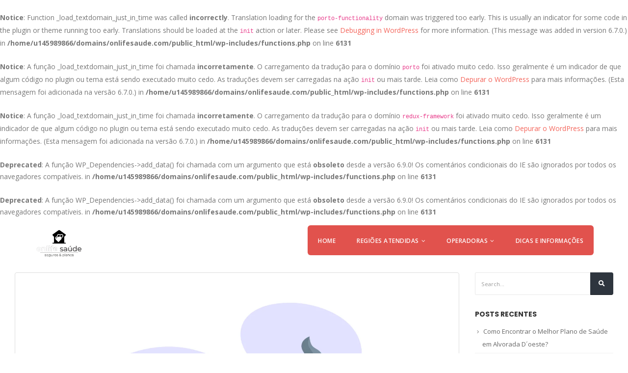

--- FILE ---
content_type: text/html; charset=UTF-8
request_url: https://www.onlifesaude.com/como-encontrar-o-melhor-plano-de-saude-em-alvorada-doeste/
body_size: 26329
content:
<br />
<b>Notice</b>:  Function _load_textdomain_just_in_time was called <strong>incorrectly</strong>. Translation loading for the <code>porto-functionality</code> domain was triggered too early. This is usually an indicator for some code in the plugin or theme running too early. Translations should be loaded at the <code>init</code> action or later. Please see <a href="https://developer.wordpress.org/advanced-administration/debug/debug-wordpress/">Debugging in WordPress</a> for more information. (This message was added in version 6.7.0.) in <b>/home/u145989866/domains/onlifesaude.com/public_html/wp-includes/functions.php</b> on line <b>6131</b><br />
<br />
<b>Notice</b>:  A função _load_textdomain_just_in_time foi chamada <strong>incorretamente</strong>. O carregamento da tradução para o domínio <code>porto</code> foi ativado muito cedo. Isso geralmente é um indicador de que algum código no plugin ou tema está sendo executado muito cedo. As traduções devem ser carregadas na ação <code>init</code> ou mais tarde. Leia como <a href="https://developer.wordpress.org/advanced-administration/debug/debug-wordpress/">Depurar o WordPress</a> para mais informações. (Esta mensagem foi adicionada na versão 6.7.0.) in <b>/home/u145989866/domains/onlifesaude.com/public_html/wp-includes/functions.php</b> on line <b>6131</b><br />
<br />
<b>Notice</b>:  A função _load_textdomain_just_in_time foi chamada <strong>incorretamente</strong>. O carregamento da tradução para o domínio <code>redux-framework</code> foi ativado muito cedo. Isso geralmente é um indicador de que algum código no plugin ou tema está sendo executado muito cedo. As traduções devem ser carregadas na ação <code>init</code> ou mais tarde. Leia como <a href="https://developer.wordpress.org/advanced-administration/debug/debug-wordpress/">Depurar o WordPress</a> para mais informações. (Esta mensagem foi adicionada na versão 6.7.0.) in <b>/home/u145989866/domains/onlifesaude.com/public_html/wp-includes/functions.php</b> on line <b>6131</b><br />
<!DOCTYPE html>
<html lang="pt-BR">
<head>
	<!-- Google Tag Manager -->
<script>(function(w,d,s,l,i){w[l]=w[l]||[];w[l].push({'gtm.start':
new Date().getTime(),event:'gtm.js'});var f=d.getElementsByTagName(s)[0],
j=d.createElement(s),dl=l!='dataLayer'?'&l='+l:'';j.async=true;j.src=
'https://www.googletagmanager.com/gtm.js?id='+i+dl;f.parentNode.insertBefore(j,f);
})(window,document,'script','dataLayer','GTM-N2P65PT');</script>
<!-- End Google Tag Manager -->
	<meta charset="UTF-8">
	<!--[if IE]><meta http-equiv='X-UA-Compatible' content='IE=edge,chrome=1'><![endif]-->
	<meta name="viewport" content="width=device-width, initial-scale=1.0, minimum-scale=1.0">
	<link rel="profile" href="https://gmpg.org/xfn/11" />
	<link rel="pingback" href="https://www.onlifesaude.com/xmlrpc.php" />

		<link rel="shortcut icon" href="//www.onlifesaude.com/wp-content/uploads/2020/09/OnlifeSaudeLogo.png" type="image/x-icon" />
		<link rel="apple-touch-icon" href="https://porto_uri/images/logo/apple-touch-icon.png">
		<link rel="apple-touch-icon" sizes="120x120" href="https://porto_uri/images/logo/apple-touch-icon_120x120.png">
		<link rel="apple-touch-icon" sizes="76x76" href="https://porto_uri/images/logo/apple-touch-icon_76x76.png">
		<link rel="apple-touch-icon" sizes="152x152" href="https://porto_uri/images/logo/apple-touch-icon_152x152.png">

<br />
<b>Deprecated</b>:  A função WP_Dependencies-&gt;add_data() foi chamada com um argumento que está <strong>obsoleto</strong> desde a versão 6.9.0! Os comentários condicionais do IE são ignorados por todos os navegadores compatíveis. in <b>/home/u145989866/domains/onlifesaude.com/public_html/wp-includes/functions.php</b> on line <b>6131</b><br />
<br />
<b>Deprecated</b>:  A função WP_Dependencies-&gt;add_data() foi chamada com um argumento que está <strong>obsoleto</strong> desde a versão 6.9.0! Os comentários condicionais do IE são ignorados por todos os navegadores compatíveis. in <b>/home/u145989866/domains/onlifesaude.com/public_html/wp-includes/functions.php</b> on line <b>6131</b><br />
<meta name='robots' content='index, follow, max-image-preview:large, max-snippet:-1, max-video-preview:-1' />

	<!-- This site is optimized with the Yoast SEO plugin v24.9 - https://yoast.com/wordpress/plugins/seo/ -->
	<title>Como Encontrar o Melhor Plano de Saúde em Alvorada D´oeste? &#8211; OnLife Saúde</title>
	<meta property="og:locale" content="pt_BR" />
	<meta property="og:type" content="article" />
	<meta property="og:url" content="https://www.onlifesaude.com/como-encontrar-o-melhor-plano-de-saude-em-alvorada-doeste" />
	<meta property="og:site_name" content="OnLife Saúde" />
	<meta property="article:published_time" content="2022-02-06T04:34:40+00:00" />
	<meta property="article:modified_time" content="2022-02-06T04:34:42+00:00" />
	<meta property="og:image" content="https://www.onlifesaude.com/wp-content/uploads/2021/03/Como-Encontrar-o-Melhor-Plano-de-Saude.png" />
	<meta property="og:image:width" content="2790" />
	<meta property="og:image:height" content="1860" />
	<meta property="og:image:type" content="image/png" />
	<meta name="author" content="ONLife Saúde" />
	<meta name="twitter:card" content="summary_large_image" />
	<meta name="twitter:label1" content="Escrito por" />
	<meta name="twitter:data1" content="ONLife Saúde" />
	<meta name="twitter:label2" content="Est. tempo de leitura" />
	<meta name="twitter:data2" content="9 minutos" />
	<!-- / Yoast SEO plugin. -->



<script>
dataLayer = [{"title":"Como Encontrar o Melhor Plano de Sa\u00fade em Alvorada D\u00b4oeste?","author":"ONLife Sa\u00fade","wordcount":1720,"logged_in":"false","page_id":874,"post_date":"2022-02-06 01:34:40","post_type":"post"}];
</script>
<!-- Google Tag Manager -->
<script>(function(w,d,s,l,i){w[l]=w[l]||[];w[l].push({'gtm.start':
new Date().getTime(),event:'gtm.js'});var f=d.getElementsByTagName(s)[0],
j=d.createElement(s),dl=l!='dataLayer'?'&l='+l:'';j.async=true;j.src=
'https://www.googletagmanager.com/gtm.js?id='+i+dl;f.parentNode.insertBefore(j,f);
})(window,document,'script','dataLayer','GTM-N2P65PT');</script>
<!-- End Google Tag Manager --><link rel="canonical" href="https://www.onlifesaude.com/como-encontrar-o-melhor-plano-de-saude-em-alvorada-doeste/">
<link rel='dns-prefetch' href='//www.googletagmanager.com' />
<link rel="alternate" type="application/rss+xml" title="Feed para OnLife Saúde &raquo;" href="https://www.onlifesaude.com/feed/" />
<link rel="alternate" type="application/rss+xml" title="Feed de comentários para OnLife Saúde &raquo;" href="https://www.onlifesaude.com/comments/feed/" />
<link rel="alternate" type="application/rss+xml" title="Feed de comentários para OnLife Saúde &raquo; Como Encontrar o Melhor Plano de Saúde em Alvorada D´oeste?" href="https://www.onlifesaude.com/como-encontrar-o-melhor-plano-de-saude-em-alvorada-doeste/feed/" />
<link rel="alternate" title="oEmbed (JSON)" type="application/json+oembed" href="https://www.onlifesaude.com/wp-json/oembed/1.0/embed?url=https%3A%2F%2Fwww.onlifesaude.com%2Fcomo-encontrar-o-melhor-plano-de-saude-em-alvorada-doeste" />
<link rel="alternate" title="oEmbed (XML)" type="text/xml+oembed" href="https://www.onlifesaude.com/wp-json/oembed/1.0/embed?url=https%3A%2F%2Fwww.onlifesaude.com%2Fcomo-encontrar-o-melhor-plano-de-saude-em-alvorada-doeste&#038;format=xml" />
<style id='wp-img-auto-sizes-contain-inline-css' type='text/css'>
img:is([sizes=auto i],[sizes^="auto," i]){contain-intrinsic-size:3000px 1500px}
/*# sourceURL=wp-img-auto-sizes-contain-inline-css */
</style>

<link rel='stylesheet' id='ht_ctc_main_css-css' href='https://www.onlifesaude.com/wp-content/plugins/click-to-chat-for-whatsapp/new/inc/assets/css/main.css?ver=4.36' type='text/css' media='all' />
<style id='wp-emoji-styles-inline-css' type='text/css'>

	img.wp-smiley, img.emoji {
		display: inline !important;
		border: none !important;
		box-shadow: none !important;
		height: 1em !important;
		width: 1em !important;
		margin: 0 0.07em !important;
		vertical-align: -0.1em !important;
		background: none !important;
		padding: 0 !important;
	}
/*# sourceURL=wp-emoji-styles-inline-css */
</style>
<link rel='stylesheet' id='wp-block-library-css' href='https://www.onlifesaude.com/wp-includes/css/dist/block-library/style.min.css?ver=6.9' type='text/css' media='all' />

<style id='classic-theme-styles-inline-css' type='text/css'>
/*! This file is auto-generated */
.wp-block-button__link{color:#fff;background-color:#32373c;border-radius:9999px;box-shadow:none;text-decoration:none;padding:calc(.667em + 2px) calc(1.333em + 2px);font-size:1.125em}.wp-block-file__button{background:#32373c;color:#fff;text-decoration:none}
/*# sourceURL=/wp-includes/css/classic-themes.min.css */
</style>
<link rel='stylesheet' id='contact-form-7-css' href='https://www.onlifesaude.com/wp-content/plugins/contact-form-7/includes/css/styles.css?ver=5.8.4' type='text/css' media='all' />
<link rel='stylesheet' id='js_composer_front-css' href='https://www.onlifesaude.com/wp-content/plugins/js_composer/assets/css/js_composer.min.css?ver=6.0.5' type='text/css' media='all' />
<link rel='stylesheet' id='bootstrap-css' href='https://www.onlifesaude.com/wp-content/uploads/porto_styles/bootstrap.css?ver=5.2.0' type='text/css' media='all' />
<link rel='stylesheet' id='porto-plugins-css' href='https://www.onlifesaude.com/wp-content/themes/site/css/plugins.css?ver=6.9' type='text/css' media='all' />
<link rel='stylesheet' id='porto-theme-css' href='https://www.onlifesaude.com/wp-content/themes/site/css/theme.css?ver=6.9' type='text/css' media='all' />
<link rel='stylesheet' id='porto-shortcodes-css' href='https://www.onlifesaude.com/wp-content/uploads/porto_styles/shortcodes.css?ver=5.2.0' type='text/css' media='all' />
<link rel='stylesheet' id='porto-dynamic-style-css' href='https://www.onlifesaude.com/wp-content/uploads/porto_styles/dynamic_style.css?ver=5.2.0' type='text/css' media='all' />
<link rel='stylesheet' id='porto-style-css' href='https://www.onlifesaude.com/wp-content/themes/site/style.css?ver=6.9' type='text/css' media='all' />
<style id='porto-style-inline-css' type='text/css'>
	#header .logo,.side-header-narrow-bar-logo{max-width:101px;}@media (min-width:1200px){#header .logo{max-width:101px;}}@media (max-width:991px){#header .logo{max-width:80px;}}@media (max-width:767px){#header .logo{max-width:80px;}}@media (min-width:992px){}.page-top .page-title-wrap{line-height:0;}.page-top .page-title:not(.b-none):after{content:'';position:absolute;width:100%;left:0;border-bottom:5px solid #f4645a;bottom:-17px;}@media (min-width:1500px){.left-sidebar.col-lg-3,.right-sidebar.col-lg-3{-ms-flex:0 0 20%;flex:0 0 20%;max-width:20%;}.main-content.col-lg-9{-ms-flex:0 0 80%;flex:0 0 80%;max-width:80%;}.main-content.col-lg-6{-ms-flex:0 0 60%;flex:0 0 60%;max-width:60%;}}#header.sticky-header .main-menu > li.menu-item > a,#header.sticky-header .main-menu > li.menu-custom-content a{color:#ffffff}.custom-font-secondary{font-family:"Poppins",sans-serif;}@media (min-width:992px){#header .header-main > .container{margin-top:1px;}}#header:not(.sticky-header) .header-main > .container{border-bottom:1px solid rgba(255,255,255,0.3);}body:not(.home) #header .header-main .header-left{padding-top:13px;}#header .share-links{padding-left:15px;}.custom-valign-top{vertical-align:top;}.custom-btn-bg > button,.custom-btn-bg:hover > button{background:#ff8880;background:-webkit-linear-gradient(left,#f4645a 0%,#ff857c 100%);background:-o-linear-gradient(left,#f4645a 0%,#ff857c 100%);background:-ms-linear-gradient(left,#f4645a 0%,#ff857c 100%);background:linear-gradient(to right,#f4645a 0%,#ff857c 100%);filter:progid:DXImageTransform.Microsoft.gradient(startColorstr='#f4645a',endColorstr='#ff857c',GradientType=1);}.custom-btn-bg:hover > button{opacity:.9;}.vc_images_carousel .vc_carousel-control{top:34% !important;}#header.header-corporate .share-links a{width:21px;height:16px;border-radius:0;font-size:18px;background:none;box-shadow:none;color:#fff;}.share-links .share-facebook:before{content:"\f082";}.share-links .share-twitter:before{content:"\f081";}.share-links .share-linkedin:before{content:"\f08c";}#header .share-links a:hover{background:none !important;opacity:0.7;}#header .header-right .share-links{display:inline-block;}#main-menu .mega-menu > li.menu-item.active > a,#main-menu .mega-menu > li.menu-item:hover > a{opacity:0.7;}#nav-panel .mobile-nav-wrap{padding:15px !important;border-radius:3px;}#header .mobile-toggle,#nav-panel .mobile-menu li > a{border-radius:0;}#nav-panel .mobile-menu > li > a{font-weight:600;padding:8px 20px;letter-spacing:0.5px;}.vc_btn3-container a.vc_btn3{font-size:12px !important;line-height:17px !important;padding:13px 30px !important;}.home-top .bg-smartphone{padding:32% 6.55% 0 6.6%;background-size:100%;background-repeat:no-repeat;}.home-top .bg-smartphone .owl-carousel{z-index:0;}.home-top h1{margin-left:-5px !important;}.home-top .owl-carousel .owl-nav [class*="owl-"]{background:none;border:none;width:30px;height:30px;border-top:2px solid #fff !important;border-left:2px solid #fff !important;opacity:0.5;}.home-top .owl-carousel .owl-nav [class*="owl-"]:before{display:none;}.home-top .owl-carousel .owl-nav .owl-prev{left:-80px;-webkit-transform:rotate(-45deg);-moz-transform:rotate(-45deg);-ms-transform:rotate(-45deg);-o-transform:rotate(-45deg);transform:rotate(-45deg);}.home-top .owl-carousel .owl-nav .owl-next{right:-81px !important;-webkit-transform:rotate(-135deg);-moz-transform:rotate(135deg);-ms-transform:rotate(135deg);-o-transform:rotate(135deg);transform:rotate(135deg);}.custom-product-image-pos-1._absolute{position:absolute;top:0;left:0;}.custom-product-image-pos-1._relative{position:relative;top:60px;padding-bottom:60px;}.custom-product-image-pos-2{position:absolute;top:-80px;left:61vw;width:auto;height:170%;z-index:2;}button.porto-btn{margin:0 !important;}@media (max-width:991px){.custom-product-image-pos-2{left:74vw;}}@media (max-width:767px){.custom-product-image-pos-2{display:none;}}.porto-u-heading-spacer{height:2px;}.starz{float:left;margin-right:20px;margin-bottom:0;}.clearb{clear:both;}#reviews .owl-carousel .owl-nav [class*="owl-"],#reviews .owl-carousel .owl-nav [class*="owl-"]:hover{background-color:transparent !important;}#reviews .owl-carousel .owl-nav .owl-prev:before{left:-15px;}#reviews .owl-carousel .owl-nav .owl-next:before{right:-15px;}#reviews .owl-nav .owl-prev:before,#reviews .owl-nav .owl-next:before{content:'';display:block;position:absolute;width:30px;height:30px;border-top:1px solid #FFF;border-right:1px solid #FFF;-webkit-transform:rotate(-135deg);-moz-transform:rotate(-135deg);-ms-transform:rotate(-135deg);-o-transform:rotate(-135deg);transform:rotate(-135deg);}#reviews .owl-nav .owl-next:before{-webkit-transform:rotate(45deg);-moz-transform:rotate(45deg);-ms-transform:rotate(45deg);-o-transform:rotate(45deg);transform:rotate(45deg);}@media (max-width:991px){.fixed-header #header .header-main .container > div{padding:8px 0;}}section.toggle{padding:0;}.app-faq h2{font-weight:600 !important;}section.toggle label{background:transparent;padding:15px 50px 15px 35px;border-left:2px solid transparent;border:1px solid #ddd;border-bottom:0;border-radius:0;color:#2e353e;font-size:13.5px;font-weight:700;margin-bottom:0;line-height:27px;}.faq-row .faq:last-child label{border-bottom:1px solid #ddd;}section.toggle label:hover{background:transparent;}section.toggle label:before{right:35px;border-left:6px solid transparent;border-right:6px solid transparent;border-top:6px solid #2e353e;-webkit-transform:translateY(-50%) rotate(-90deg);-moz-transform:translateY(-50%) rotate(-90deg);-ms-transform:translateY(-50%) rotate(-90deg);-o-transform:translateY(-50%) rotate(-90deg);transform:translateY(-50%) rotate(-90deg);-webkit-transition:ease transform 300ms;-moz-transition:ease transform 300ms;transition:ease transform 300ms;margin-top:0;}section.toggle.active > label{color:#f4645a;border:1px solid #ddd;border-left:2px solid #f4645a;background:#fff3f2;}.toggle.active > label:before{border-top-color:#f4645a;right:35px;-webkit-transform:translateY(-50%) rotate(0deg);-moz-transform:translateY(-50%) rotate(0deg);-ms-transform:translateY(-50%) rotate(0deg);-o-transform:translateY(-50%) rotate(0deg);transform:translateY(-50%) rotate(0deg);margin-top:0;}.toggle > .toggle-content{padding:0;}.toggle > .toggle-content .card-default{border-top:0;margin-bottom:0;border-bottom:0;}.faq-row .card-default .card-body{padding:25px 35px;}.custom-home-intro .wpb_wrapper.vc_column-inner{padding-top:0 !important;}.custom-btn-style-1 a,.custom-btn-style-1 a:active{background:#f4645a;background:-moz-linear-gradient(left,#f4645a 0%,#ff857c 100%);background:-webkit-gradient(left top,right top,color-stop(0%,#f4645a),color-stop(100%,#ff857c));background:-webkit-linear-gradient(left,#f4645a 0%,#ff857c 100%);background:-o-linear-gradient(left,#f4645a 0%,#ff857c 100%);background:-ms-linear-gradient(left,#f4645a 0%,#ff857c 100%);background:linear-gradient(to right,#f4645a 0%,#ff857c 100%);filter:progid:DXImageTransform.Microsoft.gradient(startColorstr='#f4645a',endColorstr='#ff857c',GradientType=1);border:none;border-radius:50px !important;padding:13px 30px;font-size:12px;font-weight:600;-webkit-transition:ease all 300ms;-moz-transition:ease all 300ms;transition:ease all 300ms;}.custom-btn-style-1 a:hover{opacity:.9;}.mt-xs{margin-top:5px !important;}.custom-product-image-pos-3{position:absolute;top:-140px;left:100px;height:170%;z-index:2;width:150%;}.custom-product-image-pos-3._litle-small{top:-130px;left:200px;z-index:1;height:155%;}.custom-product-image-pos-3 img{max-width:inherit !important;}.mb-xlg{margin-bottom:30px !important;}#footer h4{font-weight:400;}#footer .footer-bottom .container{border-top:1px solid #e4e4e4;}#footer .footer-main > .container{padding-top:75px;padding-bottom:20px;}#footer .footer-left ul.custom-social-icons-style-1{position:relative;display:inline-block;top:1px;margin:0;}#footer .footer-left ul.custom-social-icons-style-1 li a{background:none;height:initial;width:initial;line-height:1;font-size:18px;-webkit-transition:ease opacity 300ms;-moz-transition:ease opacity 300ms;transition:ease opacity 300ms;}#footer .footer-left ul.custom-social-icons-style-1 li a:hover{opacity:0.7;}#footer .footer-left ul.custom-social-icons-style-1 li{margin:0 3px;display:inline-block;padding:0;border-radius:100%;overflow:visible;}.social-icons.custom-social-icons-style-1._colored li.social-icons-facebook a{color:#3b5a9a !important;}.social-icons.custom-social-icons-style-1._colored li.social-icons-twitter a{color:#1aa9e1 !important;}.social-icons.custom-social-icons-style-1._colored li.social-icons-linkedin a{color:#0073b2 !important;}#footer .footer-bottom .widget > div > ul li a{padding:10px 15px;font-weight:700;text-decoration:none;}#footer .footer-bottom .widget_nav_menu ul li:after{display:none;}#footer .footer-bottom .container{padding:15px 0 0;}#footer .widget .widget_wysija{max-width:none;position:relative;z-index:2;}#footer form{opacity:1;}#footer .widget_wysija .wysija-input{width:113% !important;height:45px;border-radius:50px 0 0 50px;padding:0 0 0 25px;border-right:none;}#footer .widget_wysija .wysija-submit{position:relative;z-index:2;background:#f4645a;background:-moz-linear-gradient(left,#f4645a 0%,#ff857c 100%);background:-webkit-gradient(left top,right top,color-stop(0%,#f4645a),color-stop(100%,#ff857c));background:-webkit-linear-gradient(left,#f4645a 0%,#ff857c 100%);background:-o-linear-gradient(left,#f4645a 0%,#ff857c 100%);background:-ms-linear-gradient(left,#f4645a 0%,#ff857c 100%);background:linear-gradient(to right,#f4645a 0%,#ff857c 100%);filter:progid:DXImageTransform.Microsoft.gradient(startColorstr='#f4645a',endColorstr='#ff857c',GradientType=1);border:none;border-radius:50px !important;font-size:12px;font-weight:600;-webkit-transition:ease all 300ms;-moz-transition:ease all 300ms;transition:ease all 300ms;padding:14px 42px;font-size:12px;letter-spacing:.5px;color:#fff;}#footer .widget-wysija .wysija-submit:hover{opacity:0.9;}#text-2{margin:0 !important;}#downloads > .vc_parallax-inner{height:100% !important;top:0 !important;}#downloads .porto-u-heading-spacer{margin-bottom:20px;}#footer .widget-title{margin-bottom:0;}@media (min-width:768px) and (max-width:991px){.top-mobine-screen{margin-top:77px !important;}}@media (max-width:1150px){#header .header-main #main-menu .mega-menu > li.menu-item > a{padding:22px 25px 18.5px;}}@media (max-width:991px){.home-top > .vc_column_container{padding-top:0 !important;}.home-top h1.vc_custom_heading{font-size:64px;}.porto-block .vc_custom_1491415638352{padding-top:125px !important;}.custom-product-image-pos-3{width:220%;}}@media (max-width:767px){.top-mobine-screen{left:0 !important;}.home-top .vc_left.vc_carousel-control{left:-70px !important;}.home-top .vc_right.vc_carousel-control{right:-71px !important;}#footer .footer-bottom .container .footer-right{text-align:right;}.banner-logo .vc_column_container{float:left;width:auto;}.banner-logo .vc_column_container .wpb_content_element{margin-bottom:0;}#downloads .wpb_single_image{margin-top:15px !important;}.left-icon .right-icon .porto-sicon-right{left:0;position:absolute;width:auto;}.left-icon .porto-sicon-box.right-icon{position:relative;}.left-icon .right-icon .porto-sicon-body{float:right;padding-left:65px;width:100%;}.left-icon .porto-sicon-right .porto-icon.advanced{margin-left:0;margin-right:15px;}.left-icon .right-icon .porto-sicon-description,.left-icon .right-icon .porto-sicon-header,.left-icon .porto-sicon-header h3{float:left;text-align:left;}#header.sticky-header .logo{display:block !important;}}@media (max-width:575px){#footer .footer-bottom .footer-left{padding:10px 15px;}#porto-btn-9109{margin-top:19px;}#footer .widget > div > ul,#footer .widget > ul{text-align:left;}}.rtl .starz{float:right;margin-left:20px;margin-right:0;}.rtl section.toggle label::before{left:35px;right:auto;}.rtl .porto-headings-line{float:right;}.rtl .text-center .porto-headings-line{float:none;}.rtl #reviews .owl-carousel .owl-nav .owl-next:before{content:"\f053";}.rtl #reviews .owl-carousel .owl-nav .owl-prev:before{content:"\f054";}.rtl .top-mobine-screen{left:auto;right:-42px;}.rtl .svgz1{-webkit-transform:rotateY(180deg);-moz-transform:rotateY(180deg);-ms-transform:rotateY(180deg);-o-transform:rotateY(180deg);transform:rotateY(180deg);left:auto;right:120px;}.rtl .svgz2{left:auto;right:286px;-webkit-transform:rotateY(180deg);-moz-transform:rotateY(180deg);-ms-transform:rotateY(180deg);-o-transform:rotateY(180deg);transform:rotateY(180deg);}.rtl #reviews .owl-carousel .owl-nav .owl-prev:before{left:auto;right:-15px;content:"\e828";}.rtl #reviews .owl-carousel .owl-nav .owl-next:before{right:auto;left:-15px;content:"\e829";}.rtl section.toggle:not(.active) label:before{left:35px;right:auto;-webkit-transform:translateY(-50%) rotate(90deg);-moz-transform:translateY(-50%) rotate(90deg);-ms-transform:translateY(-50%) rotate(90deg);-o-transform:translateY(-50%) rotate(90deg);transform:translateY(-50%) rotate(90deg);}.rtl .toggle.active > label:before{right:auto;left:35px;}.rtl .porto-heading.align-left{text-align:right !important;}.rtl .porto-heading.align-right{text-align:left !important;}.rtl .porto-heading.align-left .porto-headings-line{float:right !important;}.rtl .porto-heading.align-right .porto-headings-line{float:left !important;}.rtl #footer .widget_wysija .wysija-input{padding:0 25px 0 0;border-left:none;border-radius:0 50px 50px 0;}@media (max-width:1150px){.rtl #header .header-main #main-menu .mega-menu > li.menu-item > a{padding:18.5px 25px 22px;}}@media (max-width:767px){.rtl .home-top .vc_left.vc_carousel-control{right:-70px !important;}.rtl .home-top .vc_right.vc_carousel-control{left:-71px !important;}.rtl #footer .footer-bottom .container .footer-right{text-align:left;}.rtl .banner-logo .vc_column_container{float:right;}.rtl .left-icon .right-icon .porto-sicon-right{right:0;left:auto;width:auto;}.rtl .left-icon .right-icon .porto-sicon-body{float:left;padding-right:65px;padding-left:0;}.rtl .left-icon .porto-sicon-right .porto-icon.advanced{margin-right:0;margin-left:15px;}.rtl .left-icon .right-icon .porto-sicon-description,.left-icon .right-icon .porto-sicon-header,.left-icon .porto-sicon-header h3{float:right;text-align:right;}}@media (max-width:575px){.rtl #footer .widget > div > ul,.rtl #footer .widget > ul{text-align:right;}}
/*# sourceURL=porto-style-inline-css */
</style>
<script type="text/javascript" src="https://www.onlifesaude.com/wp-includes/js/jquery/jquery.min.js?ver=3.7.1" id="jquery-core-js"></script>
<script type="text/javascript" src="https://www.onlifesaude.com/wp-includes/js/jquery/jquery-migrate.min.js?ver=3.4.1" id="jquery-migrate-js"></script>

<!-- Google tag (gtag.js) snippet added by Site Kit -->

<!-- Snippet do Google Analytics adicionado pelo Site Kit -->
<script type="text/javascript" src="https://www.googletagmanager.com/gtag/js?id=GT-TQLKM27" id="google_gtagjs-js" async></script>
<script type="text/javascript" id="google_gtagjs-js-after">
/* <![CDATA[ */
window.dataLayer = window.dataLayer || [];function gtag(){dataLayer.push(arguments);}
gtag("set","linker",{"domains":["www.onlifesaude.com"]});
gtag("js", new Date());
gtag("set", "developer_id.dZTNiMT", true);
gtag("config", "GT-TQLKM27");
//# sourceURL=google_gtagjs-js-after
/* ]]> */
</script>

<!-- End Google tag (gtag.js) snippet added by Site Kit -->
<link rel="https://api.w.org/" href="https://www.onlifesaude.com/wp-json/" /><link rel="alternate" type="application/json" href="https://www.onlifesaude.com/wp-json/wp/v2/posts/874" /><link rel="EditURI" type="application/rsd+xml" title="RSD" href="https://www.onlifesaude.com/xmlrpc.php?rsd" />
<link rel="wlwmanifest" type="application/wlwmanifest+xml" href="https://www.onlifesaude.com/wp-includes/wlwmanifest.xml" />
<meta name="generator" content="WordPress 6.1.1" />
<link rel='shortlink' href='https://www.onlifesaude.com/?p=874' />
<link rel="alternate" type="application/json+oembed" href="https://www.onlifesaude.com/wp-json/oembed/1.0/embed?url=https%3A%2F%2Fwww.onlifesaude.com%2Fcomo-encontrar-o-melhor-plano-de-saude-em-alvorada-doeste" />
<link rel="alternate" type="text/xml+oembed" href="https://www.onlifesaude.com/wp-json/oembed/1.0/embed?url=https%3A%2F%2Fwww.onlifesaude.com%2Fcomo-encontrar-o-melhor-plano-de-saude-em-alvorada-doeste&#038;format=xml" />
		<script type="text/javascript">
		WebFontConfig = {
			google: { families: [ 'Open+Sans:200,300,400,500,600,700,800','Shadows+Into+Light:400,700','Poppins:200,300,400,500,600,700,800','Playfair+Display:400,700','Oswald:400,600,700' ] }
		};
		(function(d) {
			var wf = d.createElement('script'), s = d.scripts[0];
			wf.src = 'https://www.onlifesaude.com/wp-content/themes/site/js/libs/webfont.js';
			wf.async = true;
			s.parentNode.insertBefore(wf, s);
		})(document);</script>
		<style type="text/css">.recentcomments a{display:inline !important;padding:0 !important;margin:0 !important;}</style><meta name="generator" content="Powered by WPBakery Page Builder - drag and drop page builder for WordPress."/>
<meta name="generator" content="Powered by Slider Revolution 6.1.0 - responsive, Mobile-Friendly Slider Plugin for WordPress with comfortable drag and drop interface." />
<script type="text/javascript">function setREVStartSize(a){try{var b,c=document.getElementById(a.c).parentNode.offsetWidth;if(c=0===c||isNaN(c)?window.innerWidth:c,a.tabw=void 0===a.tabw?0:parseInt(a.tabw),a.thumbw=void 0===a.thumbw?0:parseInt(a.thumbw),a.tabh=void 0===a.tabh?0:parseInt(a.tabh),a.thumbh=void 0===a.thumbh?0:parseInt(a.thumbh),a.tabhide=void 0===a.tabhide?0:parseInt(a.tabhide),a.thumbhide=void 0===a.thumbhide?0:parseInt(a.thumbhide),a.mh=void 0===a.mh||""==a.mh?0:a.mh,"fullscreen"===a.layout||"fullscreen"===a.l)b=Math.max(a.mh,window.innerHeight);else{for(var d in a.gw=Array.isArray(a.gw)?a.gw:[a.gw],a.rl)(void 0===a.gw[d]||0===a.gw[d])&&(a.gw[d]=a.gw[d-1]);for(var d in a.gh=void 0===a.el||""===a.el||Array.isArray(a.el)&&0==a.el.length?a.gh:a.el,a.gh=Array.isArray(a.gh)?a.gh:[a.gh],a.rl)(void 0===a.gh[d]||0===a.gh[d])&&(a.gh[d]=a.gh[d-1]);var e,f=Array(a.rl.length),g=0;for(var d in a.tabw=a.tabhide>=c?0:a.tabw,a.thumbw=a.thumbhide>=c?0:a.thumbw,a.tabh=a.tabhide>=c?0:a.tabh,a.thumbh=a.thumbhide>=c?0:a.thumbh,a.rl)f[d]=a.rl[d]<window.innerWidth?0:a.rl[d];for(var d in e=f[0],f)e>f[d]&&0<f[d]&&(e=f[d],g=d);var h=c>a.gw[g]+a.tabw+a.thumbw?1:(c-(a.tabw+a.thumbw))/a.gw[g];b=a.gh[g]*h+(a.tabh+a.thumbh)}void 0===window.rs_init_css&&(window.rs_init_css=document.head.appendChild(document.createElement("style"))),document.getElementById(a.c).height=b,window.rs_init_css.innerHTML+="#"+a.c+"_wrapper { height: "+b+"px }"}catch(a){console.log("Failure at Presize of Slider:"+a)}};</script>
		<style type="text/css" id="wp-custom-css">
			#your-name {
	width: 100% !important;
}		</style>
		<style type="text/css" title="dynamic-css" class="options-output">.alternative-font, a, .color-primary{color:#f4645a;}p{color:#777777;}.header-wrapper{background-color:#ffffff;}#header .header-main{background-color:#ffffff;}#header, #header .header-main .header-contact .nav-top > li > a, #header .top-links > li.menu-item:before{color:#999999;}#header .header-top, .header-top .top-links>li.menu-item:after{color:#777777;}.page-top{background-color:#171717;}#footer{background-color:#ffffff;}#footer .footer-main{background-color:transparent;}#footer .footer-bottom{background-color:#ffffff;}#footer .footer-bottom, #footer .footer-bottom p, #footer .footer-bottom .widget > div > ul li, #footer .footer-bottom .widget > ul li{color:#777777;}#header.sticky-header .searchform-popup .search-toggle{color:#777777;}#header.sticky-header .searchform-popup .search-toggle:hover{color:#0088cc;}#mini-cart .cart-subtotal, #mini-cart .minicart-icon{color:#0088cc;}#mini-cart .cart-items, #mini-cart .cart-items-text{color:#0088cc;}#mini-cart{background:transparent;}.sticky-header #mini-cart .cart-subtotal, .sticky-header #mini-cart .minicart-icon, .sticky-header #mini-cart.minicart-arrow-alt .cart-head:after{color:#0088cc;}.sticky-header #mini-cart .cart-items, .sticky-header #mini-cart .cart-items-text{color:#0088cc;}.sticky-header #mini-cart{background:transparent;}</style><noscript><style> .wpb_animate_when_almost_visible { opacity: 1; }</style></noscript>	
<!-- Global site tag (gtag.js) - Google Analytics -->
<script async src="https://www.googletagmanager.com/gtag/js?id=UA-180739382-1">
</script>
<script>
  window.dataLayer = window.dataLayer || [];
  function gtag(){dataLayer.push(arguments);}
  gtag('js', new Date());

  gtag('config', 'UA-180739382-1');
</script>
	<script src="//code.jivosite.com/widget/A6YrXvUXjo" async></script>

</head>
<body data-rsssl=1 class="post-template-default single single-post postid-874 single-format-standard wp-embed-responsive full blog-1  wpb-js-composer js-comp-ver-6.0.5 vc_responsive">

	<!-- Google Tag Manager (noscript) -->
<noscript><iframe src="https://www.googletagmanager.com/ns.html?id=GTM-N2P65PT"
height="0" width="0" style="display:none;visibility:hidden"></iframe></noscript>
<!-- End Google Tag Manager (noscript) -->

	<div class="page-wrapper"><!-- page wrapper -->

		
					<!-- header wrapper -->
			<div class="header-wrapper">
								
<header id="header" class="header-corporate header-11">

	
	<div class="header-main">
		<div class="container">
			<div class="header-left">
						<div class="logo">
		<a href="https://www.onlifesaude.com/" title="OnLife Saúde - Cotação de Planos de Saúde"  rel="home">
		<img class="img-responsive standard-logo retina-logo" src="//www.onlifesaude.com/wp-content/uploads/2021/03/onlife-saude-1.png" alt="OnLife Saúde" />	</a>
			</div>
					</div>
			<div class="header-right">
								<div id="main-menu"
								>
				<ul id="menu-main-menu" class="main-menu mega-menu show-arrow"><li id="nav-menu-item-479" class="menu-item menu-item-type-post_type menu-item-object-page menu-item-home narrow"><a href="https://www.onlifesaude.com/">Home</a></li>
<li id="nav-menu-item-616" class="menu-item menu-item-type-custom menu-item-object-custom menu-item-has-children has-sub narrow"><a href="#">Regiões Atendidas</a>
<div class="popup"><div class="inner" style=""><ul class="sub-menu">
	<li id="nav-menu-item-786" class="menu-item menu-item-type-custom menu-item-object-custom" data-cols="1"><a href="https://onlifesaude.com/planos-de-saude-al/">Planos de Saúde Alagoas</a></li>
	<li id="nav-menu-item-785" class="menu-item menu-item-type-custom menu-item-object-custom" data-cols="1"><a href="https://onlifesaude.com/planos-de-saude-ac/">Planos de Saúde Acre</a></li>
	<li id="nav-menu-item-787" class="menu-item menu-item-type-custom menu-item-object-custom" data-cols="1"><a href="https://onlifesaude.com/planos-de-saude-ap/">Planos de Saúde Amapá</a></li>
	<li id="nav-menu-item-788" class="menu-item menu-item-type-custom menu-item-object-custom" data-cols="1"><a href="https://onlifesaude.com/planos-de-saude-am/">Planos de Saúde Amazonas</a></li>
	<li id="nav-menu-item-789" class="menu-item menu-item-type-custom menu-item-object-custom" data-cols="1"><a href="https://onlifesaude.com/planos-de-saude-ba/">Planos de Saúde Bahia</a></li>
	<li id="nav-menu-item-790" class="menu-item menu-item-type-custom menu-item-object-custom" data-cols="1"><a href="https://onlifesaude.com/planos-de-saude-ce/">Planos de Saúde Ceará</a></li>
	<li id="nav-menu-item-791" class="menu-item menu-item-type-custom menu-item-object-custom" data-cols="1"><a href="https://onlifesaude.com/planos-de-saude-df/">Planos de Saúde Distrito Federal</a></li>
	<li id="nav-menu-item-792" class="menu-item menu-item-type-custom menu-item-object-custom" data-cols="1"><a href="https://onlifesaude.com/planos-de-saude-es/">Planos de Saúde Espírito Santo</a></li>
	<li id="nav-menu-item-793" class="menu-item menu-item-type-custom menu-item-object-custom" data-cols="1"><a href="https://onlifesaude.com/planos-de-saude-go/">Planos de Saúde Goiás</a></li>
	<li id="nav-menu-item-794" class="menu-item menu-item-type-custom menu-item-object-custom" data-cols="1"><a href="https://onlifesaude.com/planos-de-saude-ma/">Planos de Saúde Maranhão</a></li>
	<li id="nav-menu-item-795" class="menu-item menu-item-type-custom menu-item-object-custom" data-cols="1"><a href="https://onlifesaude.com/planos-de-saude-mt/">Planos de Saúde Mato Grosso</a></li>
	<li id="nav-menu-item-796" class="menu-item menu-item-type-custom menu-item-object-custom" data-cols="1"><a href="https://onlifesaude.com/planos-de-saude-ms/">Planos de Saúde Mato Grosso do Sul</a></li>
	<li id="nav-menu-item-797" class="menu-item menu-item-type-custom menu-item-object-custom" data-cols="1"><a href="https://onlifesaude.com/planos-de-saude-mg/">Planos de Saúde Minas Gerais</a></li>
	<li id="nav-menu-item-798" class="menu-item menu-item-type-custom menu-item-object-custom" data-cols="1"><a href="https://onlifesaude.com/planos-de-saude-pa/">Planos de Saúde Pará</a></li>
	<li id="nav-menu-item-799" class="menu-item menu-item-type-custom menu-item-object-custom" data-cols="1"><a href="https://onlifesaude.com/planos-de-saude-pb/">Planos de Saúde Paraíba</a></li>
	<li id="nav-menu-item-800" class="menu-item menu-item-type-custom menu-item-object-custom" data-cols="1"><a href="https://onlifesaude.com/planos-de-saude-pr/">Planos de Saúde Paraná</a></li>
	<li id="nav-menu-item-801" class="menu-item menu-item-type-custom menu-item-object-custom" data-cols="1"><a href="https://onlifesaude.com/planos-de-saude-pe/">Planos de Saúde Pernambuco</a></li>
	<li id="nav-menu-item-802" class="menu-item menu-item-type-custom menu-item-object-custom" data-cols="1"><a href="https://onlifesaude.com/planos-de-saude-pi/">Planos de Saúde Piauí</a></li>
	<li id="nav-menu-item-803" class="menu-item menu-item-type-custom menu-item-object-custom" data-cols="1"><a href="https://onlifesaude.com/planos-de-saude-rj/">Planos de Saúde Rio de Janeiro</a></li>
	<li id="nav-menu-item-804" class="menu-item menu-item-type-custom menu-item-object-custom" data-cols="1"><a href="https://onlifesaude.com/planos-de-saude-rn/">Planos de Saúde Rio Grande do Norte</a></li>
	<li id="nav-menu-item-805" class="menu-item menu-item-type-custom menu-item-object-custom" data-cols="1"><a href="https://onlifesaude.com/planos-de-saude-rs/">Planos de Saúde Rio Grande do Sul</a></li>
	<li id="nav-menu-item-806" class="menu-item menu-item-type-custom menu-item-object-custom" data-cols="1"><a href="https://onlifesaude.com/planos-de-saude-ro/">Planos de Saúde Rondônia</a></li>
	<li id="nav-menu-item-807" class="menu-item menu-item-type-custom menu-item-object-custom" data-cols="1"><a href="https://onlifesaude.com/planos-de-saude-rr/">Planos de Saúde Roraima</a></li>
	<li id="nav-menu-item-808" class="menu-item menu-item-type-custom menu-item-object-custom" data-cols="1"><a href="https://onlifesaude.com/planos-de-saude-sc/">Planos de Saúde Santa Catarina</a></li>
	<li id="nav-menu-item-809" class="menu-item menu-item-type-custom menu-item-object-custom" data-cols="1"><a href="https://onlifesaude.com/planos-de-saude-sp/">Planos de Saúde São Paulo</a></li>
	<li id="nav-menu-item-810" class="menu-item menu-item-type-custom menu-item-object-custom" data-cols="1"><a href="https://onlifesaude.com/planos-de-saude-se/">Planos de Saúde Sergipe</a></li>
	<li id="nav-menu-item-811" class="menu-item menu-item-type-custom menu-item-object-custom" data-cols="1"><a href="https://onlifesaude.com/planos-de-saude-to/">Planos de Saúde Tocantins</a></li>
</ul></div></div>
</li>
<li id="nav-menu-item-611" class="menu-item menu-item-type-custom menu-item-object-custom menu-item-has-children has-sub narrow"><a href="#">Operadoras</a>
<div class="popup"><div class="inner" style=""><ul class="sub-menu">
	<li id="nav-menu-item-613" class="menu-item menu-item-type-post_type menu-item-object-page" data-cols="1"><a href="https://www.onlifesaude.com/bradesco-seguros/">Bradesco Saúde</a></li>
	<li id="nav-menu-item-614" class="menu-item menu-item-type-post_type menu-item-object-page" data-cols="1"><a href="https://www.onlifesaude.com/sulamerica/">SulAmérica Saúde</a></li>
	<li id="nav-menu-item-612" class="menu-item menu-item-type-post_type menu-item-object-page" data-cols="1"><a href="https://www.onlifesaude.com/amil/">Amil Saúde</a></li>
	<li id="nav-menu-item-781" class="menu-item menu-item-type-post_type menu-item-object-page" data-cols="1"><a href="https://www.onlifesaude.com/unimed/">Unimed Saúde</a></li>
</ul></div></div>
</li>
<li id="nav-menu-item-624" class="menu-item menu-item-type-post_type menu-item-object-page current_page_parent narrow"><a href="https://www.onlifesaude.com/blog/">Dicas e Informações</a></li>
</ul>				</div>
				
				
				<a class="mobile-toggle"><i class="fas fa-bars"></i></a>
			</div>
		</div>
		
<div id="nav-panel">
	<div class="container">
		<div class="mobile-nav-wrap">
		<div class="menu-wrap"><ul id="menu-main-menu-1" class="mobile-menu accordion-menu"><li id="accordion-menu-item-479" class="menu-item menu-item-type-post_type menu-item-object-page menu-item-home"><a href="https://www.onlifesaude.com/">Home</a></li>
<li id="accordion-menu-item-616" class="menu-item menu-item-type-custom menu-item-object-custom menu-item-has-children has-sub"><a href="#">Regiões Atendidas</a>
<span class="arrow"></span><ul class="sub-menu">
	<li id="accordion-menu-item-786" class="menu-item menu-item-type-custom menu-item-object-custom"><a href="https://onlifesaude.com/planos-de-saude-al/">Planos de Saúde Alagoas</a></li>
	<li id="accordion-menu-item-785" class="menu-item menu-item-type-custom menu-item-object-custom"><a href="https://onlifesaude.com/planos-de-saude-ac/">Planos de Saúde Acre</a></li>
	<li id="accordion-menu-item-787" class="menu-item menu-item-type-custom menu-item-object-custom"><a href="https://onlifesaude.com/planos-de-saude-ap/">Planos de Saúde Amapá</a></li>
	<li id="accordion-menu-item-788" class="menu-item menu-item-type-custom menu-item-object-custom"><a href="https://onlifesaude.com/planos-de-saude-am/">Planos de Saúde Amazonas</a></li>
	<li id="accordion-menu-item-789" class="menu-item menu-item-type-custom menu-item-object-custom"><a href="https://onlifesaude.com/planos-de-saude-ba/">Planos de Saúde Bahia</a></li>
	<li id="accordion-menu-item-790" class="menu-item menu-item-type-custom menu-item-object-custom"><a href="https://onlifesaude.com/planos-de-saude-ce/">Planos de Saúde Ceará</a></li>
	<li id="accordion-menu-item-791" class="menu-item menu-item-type-custom menu-item-object-custom"><a href="https://onlifesaude.com/planos-de-saude-df/">Planos de Saúde Distrito Federal</a></li>
	<li id="accordion-menu-item-792" class="menu-item menu-item-type-custom menu-item-object-custom"><a href="https://onlifesaude.com/planos-de-saude-es/">Planos de Saúde Espírito Santo</a></li>
	<li id="accordion-menu-item-793" class="menu-item menu-item-type-custom menu-item-object-custom"><a href="https://onlifesaude.com/planos-de-saude-go/">Planos de Saúde Goiás</a></li>
	<li id="accordion-menu-item-794" class="menu-item menu-item-type-custom menu-item-object-custom"><a href="https://onlifesaude.com/planos-de-saude-ma/">Planos de Saúde Maranhão</a></li>
	<li id="accordion-menu-item-795" class="menu-item menu-item-type-custom menu-item-object-custom"><a href="https://onlifesaude.com/planos-de-saude-mt/">Planos de Saúde Mato Grosso</a></li>
	<li id="accordion-menu-item-796" class="menu-item menu-item-type-custom menu-item-object-custom"><a href="https://onlifesaude.com/planos-de-saude-ms/">Planos de Saúde Mato Grosso do Sul</a></li>
	<li id="accordion-menu-item-797" class="menu-item menu-item-type-custom menu-item-object-custom"><a href="https://onlifesaude.com/planos-de-saude-mg/">Planos de Saúde Minas Gerais</a></li>
	<li id="accordion-menu-item-798" class="menu-item menu-item-type-custom menu-item-object-custom"><a href="https://onlifesaude.com/planos-de-saude-pa/">Planos de Saúde Pará</a></li>
	<li id="accordion-menu-item-799" class="menu-item menu-item-type-custom menu-item-object-custom"><a href="https://onlifesaude.com/planos-de-saude-pb/">Planos de Saúde Paraíba</a></li>
	<li id="accordion-menu-item-800" class="menu-item menu-item-type-custom menu-item-object-custom"><a href="https://onlifesaude.com/planos-de-saude-pr/">Planos de Saúde Paraná</a></li>
	<li id="accordion-menu-item-801" class="menu-item menu-item-type-custom menu-item-object-custom"><a href="https://onlifesaude.com/planos-de-saude-pe/">Planos de Saúde Pernambuco</a></li>
	<li id="accordion-menu-item-802" class="menu-item menu-item-type-custom menu-item-object-custom"><a href="https://onlifesaude.com/planos-de-saude-pi/">Planos de Saúde Piauí</a></li>
	<li id="accordion-menu-item-803" class="menu-item menu-item-type-custom menu-item-object-custom"><a href="https://onlifesaude.com/planos-de-saude-rj/">Planos de Saúde Rio de Janeiro</a></li>
	<li id="accordion-menu-item-804" class="menu-item menu-item-type-custom menu-item-object-custom"><a href="https://onlifesaude.com/planos-de-saude-rn/">Planos de Saúde Rio Grande do Norte</a></li>
	<li id="accordion-menu-item-805" class="menu-item menu-item-type-custom menu-item-object-custom"><a href="https://onlifesaude.com/planos-de-saude-rs/">Planos de Saúde Rio Grande do Sul</a></li>
	<li id="accordion-menu-item-806" class="menu-item menu-item-type-custom menu-item-object-custom"><a href="https://onlifesaude.com/planos-de-saude-ro/">Planos de Saúde Rondônia</a></li>
	<li id="accordion-menu-item-807" class="menu-item menu-item-type-custom menu-item-object-custom"><a href="https://onlifesaude.com/planos-de-saude-rr/">Planos de Saúde Roraima</a></li>
	<li id="accordion-menu-item-808" class="menu-item menu-item-type-custom menu-item-object-custom"><a href="https://onlifesaude.com/planos-de-saude-sc/">Planos de Saúde Santa Catarina</a></li>
	<li id="accordion-menu-item-809" class="menu-item menu-item-type-custom menu-item-object-custom"><a href="https://onlifesaude.com/planos-de-saude-sp/">Planos de Saúde São Paulo</a></li>
	<li id="accordion-menu-item-810" class="menu-item menu-item-type-custom menu-item-object-custom"><a href="https://onlifesaude.com/planos-de-saude-se/">Planos de Saúde Sergipe</a></li>
	<li id="accordion-menu-item-811" class="menu-item menu-item-type-custom menu-item-object-custom"><a href="https://onlifesaude.com/planos-de-saude-to/">Planos de Saúde Tocantins</a></li>
</ul>
</li>
<li id="accordion-menu-item-611" class="menu-item menu-item-type-custom menu-item-object-custom menu-item-has-children has-sub"><a href="#">Operadoras</a>
<span class="arrow"></span><ul class="sub-menu">
	<li id="accordion-menu-item-613" class="menu-item menu-item-type-post_type menu-item-object-page"><a href="https://www.onlifesaude.com/bradesco-seguros/">Bradesco Saúde</a></li>
	<li id="accordion-menu-item-614" class="menu-item menu-item-type-post_type menu-item-object-page"><a href="https://www.onlifesaude.com/sulamerica/">SulAmérica Saúde</a></li>
	<li id="accordion-menu-item-612" class="menu-item menu-item-type-post_type menu-item-object-page"><a href="https://www.onlifesaude.com/amil/">Amil Saúde</a></li>
	<li id="accordion-menu-item-781" class="menu-item menu-item-type-post_type menu-item-object-page"><a href="https://www.onlifesaude.com/unimed/">Unimed Saúde</a></li>
</ul>
</li>
<li id="accordion-menu-item-624" class="menu-item menu-item-type-post_type menu-item-object-page current_page_parent"><a href="https://www.onlifesaude.com/blog/">Dicas e Informações</a></li>
</ul></div>		</div>
	</div>
</div>
	</div>
</header>

							</div>
			<!-- end header wrapper -->
		
		
		
		<div id="main" class="column2 column2-right-sidebar wide clearfix no-breadcrumbs"><!-- main -->
			<div class="container-fluid">
			<div class="row main-content-wrap">

			<!-- main content -->
			<div class="main-content col-lg-9">

			

<div id="content" role="main">

	
			
<article class="post-full-alt post-874 post type-post status-publish format-standard has-post-thumbnail hentry category-dicas-informacoes">
		<div class="post-image single">
		<div class="post-slideshow porto-carousel owl-carousel nav-inside nav-inside-center nav-style-2 show-nav-hover has-ccols ccols-1" data-plugin-options='{"nav":true}'>
											<div>
								<div class="img-thumbnail">
						<img width="2790" height="1860" src="https://www.onlifesaude.com/wp-content/uploads/2021/03/Como-Encontrar-o-Melhor-Plano-de-Saude.png" class="owl-lazy img-responsive" alt="" decoding="async" loading="lazy" srcset="https://www.onlifesaude.com/wp-content/uploads/2021/03/Como-Encontrar-o-Melhor-Plano-de-Saude.png 2790w, https://www.onlifesaude.com/wp-content/uploads/2021/03/Como-Encontrar-o-Melhor-Plano-de-Saude-1024x683.png 1024w, https://www.onlifesaude.com/wp-content/uploads/2021/03/Como-Encontrar-o-Melhor-Plano-de-Saude-768x512.png 768w, https://www.onlifesaude.com/wp-content/uploads/2021/03/Como-Encontrar-o-Melhor-Plano-de-Saude-1536x1024.png 1536w, https://www.onlifesaude.com/wp-content/uploads/2021/03/Como-Encontrar-o-Melhor-Plano-de-Saude-2048x1365.png 2048w, https://www.onlifesaude.com/wp-content/uploads/2021/03/Como-Encontrar-o-Melhor-Plano-de-Saude-640x427.png 640w, https://www.onlifesaude.com/wp-content/uploads/2021/03/Como-Encontrar-o-Melhor-Plano-de-Saude-400x267.png 400w" sizes="(max-width: 2790px) 100vw, 2790px" />											</div>
								</div>
								</div>
		
			</div>

	<div class="post-content">
				<div>
			
							<span class="meta-cats m-l-lg">Category:  <a href="https://www.onlifesaude.com/category/dicas-informacoes/" rel="category tag">Dicas &amp; Informações</a></span>
			
			
							<span class="m-l-lg">Comments: 										<span class="text-color-primary font-weight-semibold">0</span>
				</span>
			
			
			
												<span class="post-date-block m-l-lg">
						<span>Post Date: </span><span class="font-weight-semibold">fevereiro 6, 2022</span>
					</span>
									</div>
		<hr class="solid">
					<h1 class="entry-title">Como Encontrar o Melhor Plano de Saúde em Alvorada D´oeste?</h1>
				<span class="vcard" style="display: none;"><span class="fn"><a href="https://www.onlifesaude.com/author/admin2/" title="Posts de ONLife Saúde" rel="author">ONLife Saúde</a></span></span><span class="updated" style="display:none">2022-02-06T01:34:42-03:00</span>		<div class="entry-content">
			<div class="bialty-container">
<p>Dentro das propostas de plano de sa&uacute;de em Alvorada D&acute;oeste h&aacute; um grande leque de possibilidades e variedades de planos. Cada plano possui diferentes taxas, coberturas e adicionais oferecidos. Para conhecer as empresas que oferecem os planos em Alvorada D&acute;oeste, &eacute; necess&aacute;rio pesquisar e comparar at&eacute; encontrar aquele que mais se adequa &agrave; sua rotina e ao seu bolso.</p>



<h2 id="quais-sao-os-tipos-de-planos-de-saude-que-existem-em-mpg-cidades">Quais S&atilde;o os Tipos de Planos de Sa&uacute;de que Existem em Alvorada D&acute;oeste?</h2>



<p>Existem quatro possibilidades de <strong>cobertura dos planos</strong>:</p>



<p><strong>&ndash; Ambulatorial;</strong></p>



<p><strong>&ndash; Hospitalar (com ou sem obstetr&iacute;cia);</strong></p>



<p><strong>&ndash; Refer&ecirc;ncia;</strong></p>



<p><strong>&ndash; Odontol&oacute;gico.</strong></p>



<p>Cada classifica&ccedil;&atilde;o define os servi&ccedil;os que o contratante tem direito, como consultas, exames, tratamentos, al&eacute;m de acomoda&ccedil;&atilde;o e interna&ccedil;&atilde;o. <strong>A Ag&ecirc;ncia Nacional de Sa&uacute;de Suplementar (ANS)</strong> garante um atendimento m&iacute;nimo conforme o tipo do seu plano.</p>



<h2 id="formas-de-contratacao-de-um-plano-de-saude-em-mpg-cidades">Formas de Contrata&ccedil;&atilde;o de um Plano de Sa&uacute;de em Alvorada D&acute;oeste</h2>



<p>As regras de uso mudam se voc&ecirc; escolher um <strong>plano individual/ familiar ou um coletivo</strong>:</p>



<h3 id="plano-individual-ou-familiar">Plano Individual ou Familiar</h3>



<p>Nos <strong>planos de sa&uacute;de do tipo familiar ou individual</strong>, voc&ecirc; pagar&aacute; um valor mensal ainda que n&atilde;o use os servi&ccedil;os todo m&ecirc;s. Sendo assim, se voc&ecirc; tem alguma doen&ccedil;a cr&ocirc;nica e precisa de m&eacute;dicos com frequ&ecirc;ncia, esta modalidade muitas vezes pode ser a ideal. Contudo, os planos individuais passam sempre por descredenciamento de m&eacute;dicos e hospitais.</p>



<h3 id="plano-coletivo">Plano Coletivo</h3>



<p>Quando voc&ecirc; contrata o<strong> plano de sa&uacute;de coletivo</strong> por conta pr&oacute;pria, voc&ecirc; paga mensalidades mais baratas, mas consultas, atendimentos e exames s&atilde;o cobrados. Ou seja, se voc&ecirc; costuma ir ao m&eacute;dico poucas vezes por ano, essa pode ser a melhor escolha. Ao escolher o plano de sa&uacute;de coletivo, pergunte sobre valores dos servi&ccedil;os antes de assinar qualquer papel. Os<strong> reajustes s&atilde;o anuais</strong> (e inclusive j&aacute; ocorreram neste ano de 2021), e podem ser maiores do que no plano individual.</p>



<h2 id="o-que-devo-levar-em-conta-antes-de-contratar-um-plano-de-saude-em-mpg-cidades">O Que Devo Levar em Conta Antes de Contratar um Plano de Sa&uacute;de em Alvorada D&acute;oeste?</h2>



<p>Existem v&aacute;rios passos e fatores para analisar antes de contratar um <strong>plano de sa&uacute;de</strong>, s&atilde;o eles:</p>



<h3 id="fazer-uma-analise-sobre-seu-estado-de-saude-e-da-sua-familia-em-casos-de-planos-familiares">Fazer uma An&aacute;lise Sobre seu Estado de Sa&uacute;de e da Sua Fam&iacute;lia (em Casos de Planos Familiares)</h3>



<p>Qual &eacute; a sua<strong> rotina de ida &agrave;s consultas?</strong> &Eacute; necess&aacute;rio se certificar da sua sa&uacute;de e da sa&uacute;de de sua fam&iacute;lia, caso opte por contratar um plano familiar. Defina qual o seu objetivo de contratar o plano: <strong>&Eacute; para ter mais seguran&ccedil;a?</strong> Ou voc&ecirc; j&aacute; possui <strong>problemas cr&ocirc;nicos</strong> e sempre precisa ir ao m&eacute;dico? A frequ&ecirc;ncia de uso do plano pode te ajudar a escolher a modalidade certa. H&aacute; v&aacute;rias formas de se contratar um seguro e a pessoa precisa ficar atenta para n&atilde;o escolher um que n&atilde;o a atenda direito.</p>



<h3 id="cobertura-do-plano-de-saude-em-mpg-cidades">Cobertura do Plano de Sa&uacute;de em Alvorada D&acute;oeste</h3>



<p>&Eacute; sempre importante analisar quais s&atilde;o os <strong>hospitais e cl&iacute;nicas inclu&iacute;dos no plano</strong>, ou seja, se a rede credenciada &eacute; ampla, se inclui pronto-socorros, se abrange os m&eacute;dicos e hospitais que voc&ecirc; j&aacute; conhece, se apresenta a possibilidade de interna&ccedil;&otilde;es.</p>



<p>Tendo isso em vista, d&aacute; para fazer uma an&aacute;lise no quesito qualidade. Tamb&eacute;m &eacute; necess&aacute;rio se informar sobre os<strong> tipos de coberturas hospitalares do plano</strong>, sobre interna&ccedil;&atilde;o com o n&uacute;mero de di&aacute;rias, se abrange exames complementares em caso de interna&ccedil;&atilde;o, quais s&atilde;o os melhores hospitais e se eles est&atilde;o dentro da <a href="https://blog.vitta.com.br/2020/04/14/tire-suas-duvidas-sobre-a-cobertura-de-planos-de-saude/">cobertura</a>.</p>



<p>&Eacute; importante notar tamb&eacute;m o tipo de <strong>acomoda&ccedil;&atilde;o nos quartos de hospitais</strong>, em caso de interna&ccedil;&atilde;o. Em alguns casos, dependendo do plano, o paciente dever&aacute; ficar em <strong>quartos coletivos</strong>, com outras pessoas, enquanto em outros h&aacute; a op&ccedil;&atilde;o pelo <strong>quarto privativo</strong> e com mais comodidade. Essa informa&ccedil;&atilde;o costuma ficar expl&iacute;cita no momento da contrata&ccedil;&atilde;o e voc&ecirc; deve se informar antes de assinar o contrato.</p>



<h3 id="confira-a-reputacao-da-operadora-de-plano-de-saude-em-mpg-cidades">Confira a Reputa&ccedil;&atilde;o da Operadora de Plano de Sa&uacute;de em Alvorada D&acute;oeste</h3>



<p>Quando fizer as cota&ccedil;&otilde;es dos <strong>planos de sa&uacute;de</strong>, consulte se a empresa que faz a venda &eacute; confi&aacute;vel. Basta saber o registro que ela tem na <strong>ANS</strong>, o nome e o CNPJ. Al&eacute;m disso, entre em sites e confira quais s&atilde;o as principais reclama&ccedil;&otilde;es sobre a operadora e veja se ela costuma resolver os problemas dos clientes.</p>



<h3 id="carencia-dos-planos-de-saude">Car&ecirc;ncia dos Planos de Sa&uacute;de</h3>



<p>Quando voc&ecirc; contrata um plano de sa&uacute;de, normalmente precisa esperar antes de usar todos os servi&ccedil;os<strong> (isso se chama car&ecirc;ncia)</strong>. Por lei, voc&ecirc; deve esperar at&eacute; 24 horas para usar o plano nos casos de emerg&ecirc;ncia (pronto-socorro) e talvez encontre um prazo m&aacute;ximo de seis meses para consultas, interna&ccedil;&otilde;es e cirurgias. Sempre pergunte sobre a car&ecirc;ncia para a operadora antes de selecionar o produto. Geralmente as car&ecirc;ncias s&atilde;o as seguintes:</p>



<figure class="wp-block-table"><table><tbody><tr><td><strong>Situa&ccedil;&atilde;o</strong></td><td><strong>Tempo a ser aguardado ap&oacute;s a contrata&ccedil;&atilde;o do plano de sa&uacute;de*</strong><strong></strong></td></tr><tr><td>Casos de urg&ecirc;ncia, acidentes pessoais ou complica&ccedil;&otilde;es no processo gestacional, e emerg&ecirc;ncia, risco imediato &agrave; vida ou les&otilde;es irrepar&aacute;veis.</td><td>24 horas</td></tr><tr><td>Partos a termo, exclu&iacute;dos os partos prematuros</td><td>300 dias</td></tr><tr><td>Doen&ccedil;as e les&otilde;es preexistentes (quando contratou o plano de sa&uacute;de, a pessoa j&aacute; sabia possuir)**</td><td>24 meses</td></tr><tr><td>Demais situa&ccedil;&otilde;es</td><td>180 dias</td></tr></tbody></table><figcaption>Car&ecirc;ncias contratuais dos Planos de Sa&uacute;de</figcaption></figure>



<h2 id="reajustes-dos-planos-de-saude-por-idade">Reajustes dos Planos de Sa&uacute;de por Idade</h2>



<p>Nos <strong>planos individuais e familiares</strong>, existem 10 faixas de reajuste. Ao chegar em cada uma delas o valor pode mudar. As faixas s&atilde;o:</p>



<ul><li><strong>Do nascimento aos 18 anos;</strong></li><li><strong>De 19 a 23 anos;</strong></li><li><strong>De 24 a 28 anos;</strong></li><li><strong>De 29 a 33 anos;</strong></li><li><strong>De 34 a 38 anos;</strong></li><li><strong>De 39 a 43 anos;</strong></li><li><strong>De 44 a 48 anos;</strong></li><li><strong>De 49 a 53 anos;</strong></li><li><strong>De 54 a 58 anos;</strong></li><li><strong>De 59 anos ou mais.</strong></li></ul>



<p>Para evitar que as pessoas mais velhas sofram com corre&ccedil;&otilde;es abusivas, o valor da mensalidade no pen&uacute;ltimo grupo n&atilde;o pode ser seis vezes maior que o valor do primeiro grupo. <strong>Esta &eacute; uma medida imposta pela ANS</strong>.</p>



<p>J&aacute; nos planos coletivos (que s&atilde;o os empresariais e por ades&atilde;o), entretanto, o reajuste n&atilde;o &eacute; regulado pela ANS, mas definido por acordo entre a operadora e a associa&ccedil;&atilde;o a que o consumidor faz parte. Nesses casos, &eacute; preciso cuidado, pois os reajustes podem ser bem mais abusivos que os planos de sa&uacute;de individuais e familiares.</p>



<h2 id="plano-integral-ou-coparticipativo-em-mpg-cidades">Plano Integral ou Coparticipativo em Alvorada D&acute;oeste</h2>



<p>Outro fator para ficar atento &eacute; se o plano ser&aacute; <strong>integral ou com&nbsp; coparticipa&ccedil;&atilde;o</strong>. A coparticipa&ccedil;&atilde;o, segundo defini&ccedil;&atilde;o da Ag&ecirc;ncia Nacional de Sa&uacute;de Suplementar (<a href="http://www.ans.gov.br/aans/biblioteca/index.php?option=com_glossario&amp;view=termo&amp;id=125">ANS</a>), &eacute; o &ldquo;mecanismo de regula&ccedil;&atilde;o financeira que consiste na participa&ccedil;&atilde;o do benefici&aacute;rio na despesa assistencial a ser paga diretamente &agrave; operadora, em caso de plano individual e familiar, ou &agrave; pessoa jur&iacute;dica contratante, em caso de plano coletivo, ap&oacute;s a realiza&ccedil;&atilde;o de procedimento&rdquo;.</p>



<p>Ou seja, <strong>coparticipa&ccedil;&atilde;o </strong>&eacute; um tipo de conv&ecirc;nio em que parte dos procedimentos realizados s&atilde;o pagos pelo paciente. Isso se aplica aos exames e &agrave;s consultas, j&aacute; que a interna&ccedil;&atilde;o, emerg&ecirc;ncias e cirurgias continuam cobertos integralmente. No ano de 2019, foi estabelecido que o valor teto a ser cobrado pelas empresas &eacute; de 40% do servi&ccedil;o prestado. Tamb&eacute;m existem procedimentos isentos de cobran&ccedil;a na coparticipa&ccedil;&atilde;o, como tratamentos de c&acirc;ncer, alguns exames preventivos espec&iacute;ficos, a hemodi&aacute;lise, exames de pr&eacute;-natal e triagem neonatal, entre outros. A coparticipa&ccedil;&atilde;o geralmente tem mensalidades bem mais baratas, contudo, o paciente vai pagar uma taxa sobre os exames e consultas que realizar. Pode compensar muito para pessoas que n&atilde;o v&atilde;o ao m&eacute;dico com tanta frequ&ecirc;ncia.</p>



<p>Por outro lado, o plano com valor <strong>integral</strong> &eacute; onde o cliente pagar&aacute; mensalmente o valor cheio do plano que contratou. Mas, nessa modalidade, ele n&atilde;o deve pagar nenhuma taxa extra sobre consultas, exames e procedimentos do plano.</p>



<h2 id="outras-dicas-para-escolher-o-melhor-plano-de-saude-em-mpg-cidades">Outras Dicas para Escolher o Melhor Plano de Sa&uacute;de em Alvorada D&acute;oeste</h2>



<ul><li>Veja o ranking de operadoras que a ANS divulga todos os anos, com base em aspectos econ&ocirc;micos, operacionais e de qualidade;</li><li>Leia a avalia&ccedil;&atilde;o dos planos segundo os pr&oacute;prios clientes;</li><li>Confira a posi&ccedil;&atilde;o da operadora que voc&ecirc; est&aacute; cotando e deseja contratar no &iacute;ndice de reclama&ccedil;&otilde;es;</li><li>Analise se a operadora que voc&ecirc; pretende contratar n&atilde;o &eacute; uma das que est&aacute; sob interven&ccedil;&atilde;o do governo por estar com problemas nas finan&ccedil;as ou em processo de fal&ecirc;ncia;</li><li>Uma operadora em condi&ccedil;&atilde;o financeira saud&aacute;vel deve estar em dia com o SUS. Procure saber se a empresa que voc&ecirc; pretende contratar &eacute; uma boa pagadora;</li><li>Trimestralmente, a ANS anuncia uma lista de planos que foram suspensos por n&atilde;o cumprirem os prazos m&aacute;ximos de atendimento. Veja isso no site da ag&ecirc;ncia e confira se o plano n&atilde;o est&aacute; sendo comercializado ilegalmente;</li><li>Certifique-se de que a rede credenciada &eacute; de qualidade. N&atilde;o se baseie pela quantidade, e sim pela excel&ecirc;ncia dos hospitais e cl&iacute;nicas oferecidas pelo plano;</li><li>Consulte quais regi&otilde;es estar&atilde;o no plano, principalmente se voc&ecirc; &eacute; uma pessoa que viaja muito, e note se a cobertura condiz com os locais onde voc&ecirc; tem mais chances de precisar;</li><li>Se informe a respeito dos mecanismos b&aacute;sicos do plano. Qual a rotina para acessar os servi&ccedil;os oferecidos? Existem procedimentos que exigem autoriza&ccedil;&atilde;o pr&eacute;via? Tudo isso deve ser levado em considera&ccedil;&atilde;o.</li><li>Leia atentamente o contrato antes de assinar e tire todas as suas d&uacute;vidas antes da contrata&ccedil;&atilde;o.</li></ul>



<p><strong>Gostou das nossas dicas? Confira os valores de Planos de Sa&uacute;de que trabalhamos para a sua regi&atilde;o!</strong></p>



<div class="is-layout-flex wp-container-3 wp-block-columns">
<div class="is-layout-flow wp-block-column">
<figure class="wp-block-table"><table><tbody><tr><td><a href="https://onlifesaude.com/planos-de-saude-ac/">Planos de Sa&uacute;de AC</a></td></tr><tr><td><a href="https://onlifesaude.com/planos-de-saude-al/">Planos de Sa&uacute;de AL</a></td></tr><tr><td><a href="https://onlifesaude.com/planos-de-saude-ap/">Planos de Sa&uacute;de AP</a></td></tr><tr><td><a href="https://onlifesaude.com/planos-de-saude-am/">Planos de Sa&uacute;de AM</a></td></tr><tr><td><a href="https://onlifesaude.com/planos-de-saude-ba/">Planos de Sa&uacute;de BA</a></td></tr><tr><td><a href="https://onlifesaude.com/planos-de-saude-ce/">Planos de Sa&uacute;de CE</a></td></tr><tr><td><a href="https://onlifesaude.com/planos-de-saude-df/">Planos de Sa&uacute;de DF</a></td></tr><tr><td><a href="https://onlifesaude.com/planos-de-saude-es/">Planos de Sa&uacute;de ES</a></td></tr><tr><td><a href="https://onlifesaude.com/planos-de-saude-go/">Planos de Sa&uacute;de GO</a></td></tr><tr><td><a href="https://onlifesaude.com/planos-de-saude-ma/">Planos de Sa&uacute;de MA</a></td></tr><tr><td><a href="https://onlifesaude.com/planos-de-saude-mt/">Planos de Sa&uacute;de MT</a></td></tr><tr><td><a href="https://onlifesaude.com/planos-de-saude-ms/">Planos de Sa&uacute;de MS</a></td></tr><tr><td><a href="https://onlifesaude.com/planos-de-saude-mg/">Planos de Sa&uacute;de MG</a></td></tr><tr><td><a href="https://onlifesaude.com/planos-de-saude-pa/">Planos de Sa&uacute;de PA</a></td></tr></tbody></table></figure>
</div>



<div class="is-layout-flow wp-block-column">
<figure class="wp-block-table"><table><tbody><tr><td><a href="https://onlifesaude.com/planos-de-saude-pb/">Planos de Sa&uacute;de PB</a></td></tr><tr><td><a href="https://onlifesaude.com/planos-de-saude-pr/">Planos de Sa&uacute;de PR</a></td></tr><tr><td><a href="https://onlifesaude.com/planos-de-saude-pe/">Planos de Sa&uacute;de PE</a></td></tr><tr><td><a href="https://onlifesaude.com/planos-de-saude-pi/">Planos de Sa&uacute;de PI</a></td></tr><tr><td><a href="https://onlifesaude.com/planos-de-saude-rj/">Planos de Sa&uacute;de RJ</a></td></tr><tr><td><a href="https://onlifesaude.com/planos-de-saude-rn/">Planos de Sa&uacute;de RN</a></td></tr><tr><td><a href="https://onlifesaude.com/planos-de-saude-rs/">Planos de Sa&uacute;de RS</a></td></tr><tr><td><a href="https://onlifesaude.com/planos-de-saude-ro/">Planos de Sa&uacute;de RO</a></td></tr><tr><td><a href="https://onlifesaude.com/planos-de-saude-rr/">Planos de Sa&uacute;de RR</a></td></tr><tr><td><a href="https://onlifesaude.com/planos-de-saude-sc/">Planos de Sa&uacute;de SC</a></td></tr><tr><td><a href="https://onlifesaude.com/planos-de-saude-sp/">Planos de Sa&uacute;de SP</a></td></tr><tr><td><a href="https://onlifesaude.com/planos-de-saude-se/">Planos de Sa&uacute;de SE</a></td></tr><tr><td><a href="https://onlifesaude.com/planos-de-saude-to/">Planos de Sa&uacute;de TO</a></td></tr></tbody></table></figure>
</div>
</div>



<p></p>
</div>
		</div>

	</div>

	<div class="post-gap"></div>

					<div class="post-share post-block">
					<h3><i class="fas fa-share"></i>Share this post</h3>
							<div class="share-links"><a href="https://www.facebook.com/sharer.php?u=https://www.onlifesaude.com/como-encontrar-o-melhor-plano-de-saude-em-alvorada-doeste" target="_blank"  rel="nofollow" data-tooltip data-placement='bottom' title="Facebook" class="share-facebook">Facebook</a>
		<a href="https://twitter.com/intent/tweet?text=Como+Encontrar+o+Melhor+Plano+de+Sa%C3%BAde+em+Alvorada+D%C2%B4oeste%3F&amp;url=https://www.onlifesaude.com/como-encontrar-o-melhor-plano-de-saude-em-alvorada-doeste" target="_blank"  rel="nofollow" data-tooltip data-placement='bottom' title="Twitter" class="share-twitter">Twitter</a>
		<a href="https://www.linkedin.com/shareArticle?mini=true&amp;url=https://www.onlifesaude.com/como-encontrar-o-melhor-plano-de-saude-em-alvorada-doeste&amp;title=Como+Encontrar+o+Melhor+Plano+de+Sa%C3%BAde+em+Alvorada+D%C2%B4oeste%3F" target="_blank"  rel="nofollow" data-tooltip data-placement='bottom' title="LinkedIn" class="share-linkedin">LinkedIn</a>
		<a href="https://plus.google.com/share?url=https://www.onlifesaude.com/como-encontrar-o-melhor-plano-de-saude-em-alvorada-doeste" target="_blank"  rel="nofollow" data-tooltip data-placement='bottom' title="Google +" class="share-googleplus">Google +</a>
		<a href="mailto:?subject=Como+Encontrar+o+Melhor+Plano+de+Sa%C3%BAde+em+Alvorada+D%C2%B4oeste%3F&amp;body=https://www.onlifesaude.com/como-encontrar-o-melhor-plano-de-saude-em-alvorada-doeste" target="_blank"  rel="nofollow" data-tooltip data-placement='bottom' title="Email" class="share-email">Email</a>
	</div>			</div>
		
	

			<div class="post-gap-small"></div>
		
	<div id="respond" class="comment-respond">
		<h3 id="reply-title" class="comment-reply-title">Deixe um comentário <small><a rel="nofollow" id="cancel-comment-reply-link" href="/como-encontrar-o-melhor-plano-de-saude-em-alvorada-doeste#respond" style="display:none;">Cancelar resposta</a></small></h3><form action="https://www.onlifesaude.com/wp-comments-post.php" method="post" id="commentform" class="comment-form"><p class="comment-notes"><span id="email-notes">O seu endereço de e-mail não será publicado.</span> <span class="required-field-message">Campos obrigatórios são marcados com <span class="required">*</span></span></p><p class="comment-form-comment"><label for="comment">Comentário <span class="required">*</span></label> <textarea id="comment" name="comment" cols="45" rows="8" maxlength="65525" required="required"></textarea></p><p class="comment-form-author"><label for="author">Nome <span class="required">*</span></label> <input id="author" name="author" type="text" value="" size="30" maxlength="245" autocomplete="name" required="required" /></p>
<p class="comment-form-email"><label for="email">E-mail <span class="required">*</span></label> <input id="email" name="email" type="text" value="" size="30" maxlength="100" aria-describedby="email-notes" autocomplete="email" required="required" /></p>
<p class="comment-form-url"><label for="url">Site</label> <input id="url" name="url" type="text" value="" size="30" maxlength="200" autocomplete="url" /></p>
<p class="comment-form-cookies-consent"><input id="wp-comment-cookies-consent" name="wp-comment-cookies-consent" type="checkbox" value="yes" /> <label for="wp-comment-cookies-consent">Salvar meus dados neste navegador para a próxima vez que eu comentar.</label></p>
<p class="form-submit"><input name="submit" type="submit" id="submit" class="btn btn-modern" value="Publicar comentário" /> <input type='hidden' name='comment_post_ID' value='874' id='comment_post_ID' />
<input type='hidden' name='comment_parent' id='comment_parent' value='0' />
</p></form>	</div><!-- #respond -->
		
</article>

								<hr class="tall"/>
					<div class="related-posts">
												<h4 class="sub-title">Related <strong>Posts</strong></h4>
						<div class="row">
							<div class="post-carousel porto-carousel owl-carousel show-nav-title" data-plugin-options="{&quot;themeConfig&quot;:true,&quot;lg&quot;:3,&quot;md&quot;:3,&quot;sm&quot;:2}">
							<div class="post-item">
		<a href="https://www.onlifesaude.com/como-funcionam-as-carencias-dos-planos-de-saude/"> <span class="post-image thumb-info thumb-info-hide-wrapper-bg m-b-md"> <span class="thumb-info-wrapper"> <img class="img-responsive" width="450" height="231" src="https://www.onlifesaude.com/wp-content/uploads/2021/03/Como-Funcionam-as-Carencias-dos-Planos-de-Saude-450x231.jpg" alt="" />
			</span> </span> </a>
			<div class="post-date">
		<span class="day">22</span><span class="month">mar</span><time>março 22, 2021</time>	</div>
			<h4><a href="https://www.onlifesaude.com/como-funcionam-as-carencias-dos-planos-de-saude/">
		Como Funcionam as Carências dos Planos de Saúde	</a></h4>
		<div><p class="post-excerpt">
Antes de contratar um plano de saúde é preciso ficar atento às carências dos planos de saúde. Se você...  <a class="read-more" href="https://www.onlifesaude.com/como-funcionam-as-carencias-dos-planos-de-saude/">read more <i class="fas fa-angle-right"></i></a></p></div> </div>
<div class="post-item">
		<a href="https://www.onlifesaude.com/como-encontrar-o-melhor-plano-de-saude/"> <span class="post-image thumb-info thumb-info-hide-wrapper-bg m-b-md"> <span class="thumb-info-wrapper"> <img class="img-responsive" width="450" height="231" src="https://www.onlifesaude.com/wp-content/uploads/2021/03/Como-Encontrar-o-Melhor-Plano-de-Saude-450x231.png" alt="" />
			</span> </span> </a>
			<div class="post-date">
		<span class="day">23</span><span class="month">mar</span><time>março 23, 2021</time>	</div>
			<h4><a href="https://www.onlifesaude.com/como-encontrar-o-melhor-plano-de-saude/">
		Como Encontrar o Melhor Plano de Saúde?	</a></h4>
		<div><p class="post-excerpt">
Dentro das propostas de plano de saúde há um grande leque de possibilidades e variedades de planos. Cada plano...  <a class="read-more" href="https://www.onlifesaude.com/como-encontrar-o-melhor-plano-de-saude/">read more <i class="fas fa-angle-right"></i></a></p></div> </div>
							</div>
						</div>
					</div>
					</div>

		

</div><!-- end main content -->

	<div class="col-lg-3 sidebar porto-blog-sidebar right-sidebar"><!-- main sidebar -->
						<div class="sidebar-content">
						<aside id="search-2" class="widget widget_search">
<form method="get" id="searchform" class="searchform" action="https://www.onlifesaude.com/">
	<div class="input-group">
		<input class="form-control" placeholder="Search&hellip;" name="s" id="s" type="text">
		<span class="input-group-append">
			<button type="submit" class="btn btn-dark p-2"><i class="fas fa-search m-2"></i></button>
		</span>
	</div>
</form>
</aside>
		<aside id="recent-posts-2" class="widget widget_recent_entries">
		<h3 class="widget-title">Posts recentes</h3>
		<ul>
											<li>
					<a href="https://www.onlifesaude.com/como-encontrar-o-melhor-plano-de-saude-em-alvorada-doeste" aria-current="page">Como Encontrar o Melhor Plano de Saúde em Alvorada D´oeste?</a>
									</li>
											<li>
					<a href="https://www.onlifesaude.com/como-encontrar-o-melhor-plano-de-saude/">Como Encontrar o Melhor Plano de Saúde?</a>
									</li>
											<li>
					<a href="https://www.onlifesaude.com/como-funcionam-as-carencias-dos-planos-de-saude/">Como Funcionam as Carências dos Planos de Saúde</a>
									</li>
											<li>
					<a href="https://www.onlifesaude.com/confira-como-as-empresas-mei-podem-realizar-plano-de-saude/">Confira como as empresas MEI podem realizar plano de saúde.</a>
									</li>
											<li>
					<a href="https://www.onlifesaude.com/a-importancia-dos-planos-de-saude-durante-a-pandemia-da-covid-19/">A importância dos planos de saúde durante a pandemia da Covid-19</a>
									</li>
					</ul>

		</aside><aside id="recent-comments-2" class="widget widget_recent_comments"><h3 class="widget-title">Comentários</h3><ul id="recentcomments"></ul></aside><aside id="archives-2" class="widget widget_archive"><h3 class="widget-title">Arquivos</h3>
			<ul>
					<li><a href='https://www.onlifesaude.com/2022/02/'>fevereiro 2022</a></li>
	<li><a href='https://www.onlifesaude.com/2021/03/'>março 2021</a></li>
	<li><a href='https://www.onlifesaude.com/2020/11/'>novembro 2020</a></li>
	<li><a href='https://www.onlifesaude.com/2020/10/'>outubro 2020</a></li>
			</ul>

			</aside><aside id="categories-2" class="widget widget_categories"><h3 class="widget-title">Categorias</h3>
			<ul>
					<li class="cat-item cat-item-26"><a href="https://www.onlifesaude.com/category/dicas-informacoes/">Dicas &amp; Informações</a>
</li>
	<li class="cat-item cat-item-8"><a href="https://www.onlifesaude.com/category/pandemia/">Pandemia</a>
</li>
			</ul>

			</aside>		</div>
					</div><!-- end main sidebar -->


	</div>
	</div>


		
			
			</div><!-- end main -->

			
			<div class="footer-wrapper">

				
				
				<div id="footer" class="footer-1"
>
			<div class="footer-main">
			<div class="container">
				
									<div class="row">
														<div class="col-lg-6">
									<aside id="text-2" class="widget widget_text">			<div class="textwidget"><h4 class="text-color-dark m-b-none">Assine nossa <strong>Newsletter</strong></h4>
<p class="text-color-dark custom-font-secondary text-sm">Receba notificações sobre novidades e atualizações.</p></div>
		</aside>								</div>
																<div class="col-lg-6">
									<aside id="text-3" class="widget widget_text">			<div class="textwidget">[contact-form-7 404 "Não encontrado"]
</div>
		</aside>								</div>
													</div>
				
							</div>
		</div>
	
	<div class="footer-bottom">
	<div class="container">
		
					<div class="footer-center">
								<span class="footer-copyright">© 2020 - Todos os Direitos Reservados.</span>			</div>
		
			</div>
</div>
</div>

				
			</div>

		
		
	</div><!-- end wrapper -->
	

<!--[if lt IE 9]>
<script src="https://www.onlifesaude.com/wp-content/themes/site/js/libs/html5shiv.min.js"></script>
<script src="https://www.onlifesaude.com/wp-content/themes/site/js/libs/respond.min.js"></script>
<![endif]-->

<!-- Click to Chat - https://holithemes.com/plugins/click-to-chat/  v3.15 -->  
            <div class="ht-ctc ht-ctc-chat ctc-analytics ctc_wp_desktop style-2  " id="ht-ctc-chat"  
                style="display: none;  position: fixed; bottom: 10px; left: 10px;"   >
                                <div class="ht_ctc_style ht_ctc_chat_style">
                <div  style="display: flex; justify-content: center; align-items: center;  " class="ctc-analytics">
    <p class="ctc-analytics ctc_cta ctc_cta_stick ht-ctc-cta  ht-ctc-cta-hover " style="padding: 0px 16px; line-height: 1.6; ; background-color: #25D366; color: #ffffff; border-radius:10px; margin:0 10px;  display: none; order: 1; ">Nosso WhatsApp</p>
    <svg style="pointer-events:none; display:block; height:50px; width:50px;" width="50px" height="50px" viewBox="0 0 1024 1024">
    <defs>
    <path id="htwasqicona-chat" d="M1023.941 765.153c0 5.606-.171 17.766-.508 27.159-.824 22.982-2.646 52.639-5.401 66.151-4.141 20.306-10.392 39.472-18.542 55.425-9.643 18.871-21.943 35.775-36.559 50.364-14.584 14.56-31.472 26.812-50.315 36.416-16.036 8.172-35.322 14.426-55.744 18.549-13.378 2.701-42.812 4.488-65.648 5.3-9.402.336-21.564.505-27.15.505l-504.226-.081c-5.607 0-17.765-.172-27.158-.509-22.983-.824-52.639-2.646-66.152-5.4-20.306-4.142-39.473-10.392-55.425-18.542-18.872-9.644-35.775-21.944-50.364-36.56-14.56-14.584-26.812-31.471-36.415-50.314-8.174-16.037-14.428-35.323-18.551-55.744-2.7-13.378-4.487-42.812-5.3-65.649-.334-9.401-.503-21.563-.503-27.148l.08-504.228c0-5.607.171-17.766.508-27.159.825-22.983 2.646-52.639 5.401-66.151 4.141-20.306 10.391-39.473 18.542-55.426C34.154 93.24 46.455 76.336 61.07 61.747c14.584-14.559 31.472-26.812 50.315-36.416 16.037-8.172 35.324-14.426 55.745-18.549 13.377-2.701 42.812-4.488 65.648-5.3 9.402-.335 21.565-.504 27.149-.504l504.227.081c5.608 0 17.766.171 27.159.508 22.983.825 52.638 2.646 66.152 5.401 20.305 4.141 39.472 10.391 55.425 18.542 18.871 9.643 35.774 21.944 50.363 36.559 14.559 14.584 26.812 31.471 36.415 50.315 8.174 16.037 14.428 35.323 18.551 55.744 2.7 13.378 4.486 42.812 5.3 65.649.335 9.402.504 21.564.504 27.15l-.082 504.226z"/>
    </defs>
    <linearGradient id="htwasqiconb-chat" gradientUnits="userSpaceOnUse" x1="512.001" y1=".978" x2="512.001" y2="1025.023">
        <stop offset="0" stop-color="#61fd7d"/>
        <stop offset="1" stop-color="#2bb826"/>
    </linearGradient>
    <use xlink:href="#htwasqicona-chat" overflow="visible" fill="url(#htwasqiconb-chat)"/>
    <g>
        <path fill="#FFF" d="M783.302 243.246c-69.329-69.387-161.529-107.619-259.763-107.658-202.402 0-367.133 164.668-367.214 367.072-.026 64.699 16.883 127.854 49.017 183.522l-52.096 190.229 194.665-51.047c53.636 29.244 114.022 44.656 175.482 44.682h.151c202.382 0 367.128-164.688 367.21-367.094.039-98.087-38.121-190.319-107.452-259.706zM523.544 808.047h-.125c-54.767-.021-108.483-14.729-155.344-42.529l-11.146-6.612-115.517 30.293 30.834-112.592-7.259-11.544c-30.552-48.579-46.688-104.729-46.664-162.379.066-168.229 136.985-305.096 305.339-305.096 81.521.031 158.154 31.811 215.779 89.482s89.342 134.332 89.312 215.859c-.066 168.243-136.984 305.118-305.209 305.118zm167.415-228.515c-9.177-4.591-54.286-26.782-62.697-29.843-8.41-3.062-14.526-4.592-20.645 4.592-6.115 9.182-23.699 29.843-29.053 35.964-5.352 6.122-10.704 6.888-19.879 2.296-9.176-4.591-38.74-14.277-73.786-45.526-27.275-24.319-45.691-54.359-51.043-63.543-5.352-9.183-.569-14.146 4.024-18.72 4.127-4.109 9.175-10.713 13.763-16.069 4.587-5.355 6.117-9.183 9.175-15.304 3.059-6.122 1.529-11.479-.765-16.07-2.293-4.591-20.644-49.739-28.29-68.104-7.447-17.886-15.013-15.466-20.645-15.747-5.346-.266-11.469-.322-17.585-.322s-16.057 2.295-24.467 11.478-32.113 31.374-32.113 76.521c0 45.147 32.877 88.764 37.465 94.885 4.588 6.122 64.699 98.771 156.741 138.502 21.892 9.45 38.982 15.094 52.308 19.322 21.98 6.979 41.982 5.995 57.793 3.634 17.628-2.633 54.284-22.189 61.932-43.615 7.646-21.427 7.646-39.791 5.352-43.617-2.294-3.826-8.41-6.122-17.585-10.714z"/>
    </g>
    </svg></div>                </div>
            </div>
                        <span class="ht_ctc_chat_data" 
                data-no_number=""
                data-settings="{&quot;number&quot;:&quot;551140042643&quot;,&quot;pre_filled&quot;:&quot;Ol\u00e1! Quero mais informa\u00e7\u00f5es.&quot;,&quot;dis_m&quot;:&quot;show&quot;,&quot;dis_d&quot;:&quot;show&quot;,&quot;css&quot;:&quot;display: none; cursor: pointer; z-index: 99999999;&quot;,&quot;pos_d&quot;:&quot;position: fixed; bottom: 10px; left: 10px;&quot;,&quot;pos_m&quot;:&quot;position: fixed; bottom: 10px; left: 10px;&quot;,&quot;schedule&quot;:&quot;no&quot;,&quot;se&quot;:&quot;no-show-effects&quot;,&quot;ani&quot;:&quot;no-animations&quot;,&quot;url_target_d&quot;:&quot;_blank&quot;,&quot;ga&quot;:&quot;yes&quot;,&quot;fb&quot;:&quot;yes&quot;}" 
            ></span>
            <!-- Google Tag Manager (noscript) -->
<noscript><iframe src="https://www.googletagmanager.com/ns.html?id=GTM-N2P65PT" height="0" width="0" style="display:none;visibility:hidden"></iframe></noscript>
<!-- End Google Tag Manager (noscript) --><style id='core-block-supports-inline-css' type='text/css'>
.wp-block-columns.wp-container-3,.wp-block-columns.wp-container-6,.wp-block-columns.wp-container-9{flex-wrap:nowrap;}
</style>
<script type='text/javascript' id='ht_ctc_app_js-js-extra'>
/* <![CDATA[ */
var ht_ctc_chat_var = {"number":"551140042643","pre_filled":"Ol\u00e1! Quero mais informa\u00e7\u00f5es.","dis_m":"show","dis_d":"show","css":"display: none; cursor: pointer; z-index: 99999999;","pos_d":"position: fixed; bottom: 10px; left: 10px;","pos_m":"position: fixed; bottom: 10px; left: 10px;","schedule":"no","se":"no-show-effects","ani":"no-animations","url_target_d":"_blank","ga":"yes","fb":"yes"};
/* ]]> */
</script>
<script type='text/javascript' src='https://www.onlifesaude.com/wp-content/plugins/click-to-chat-for-whatsapp/new/inc/assets/js/app.js?ver=3.15' id='ht_ctc_app_js-js'></script>
<script type='text/javascript' src='https://www.onlifesaude.com/wp-content/plugins/contact-form-7/includes/swv/js/index.js?ver=5.6.4' id='swv-js'></script>
<script type='text/javascript' id='contact-form-7-js-extra'>
/* <![CDATA[ */
var wpcf7 = {"api":{"root":"https:\/\/www.onlifesaude.com\/wp-json\/","namespace":"contact-form-7\/v1"},"cached":"1"};
/* ]]> */
</script>
<script type='text/javascript' src='https://www.onlifesaude.com/wp-content/plugins/contact-form-7/includes/js/index.js?ver=5.6.4' id='contact-form-7-js'></script>
<script type='text/javascript' id='porto-live-search-js-extra'>
/* <![CDATA[ */
var porto_live_search = {"nonce":"8711c509f8"};
/* ]]> */
</script>
<script type='text/javascript' src='https://www.onlifesaude.com/wp-content/themes/site/inc/lib/live-search/live-search.js?ver=5.2.0' id='porto-live-search-js'></script>
<script type='text/javascript' src='https://www.onlifesaude.com/wp-includes/js/comment-reply.min.js?ver=6.1.1' id='comment-reply-js'></script>
<script type='text/javascript' src='https://www.onlifesaude.com/wp-content/plugins/js_composer/assets/js/dist/js_composer_front.min.js?ver=6.0.5' id='wpb_composer_front_js-js'></script>
<script type='text/javascript' src='https://www.onlifesaude.com/wp-content/themes/site/js/libs/popper.min.js?ver=1.12.5' id='popper-js'></script>
<script type='text/javascript' src='https://www.onlifesaude.com/wp-content/themes/site/js/bootstrap.js?ver=4.1.3' id='bootstrap-js'></script>
<script type='text/javascript' src='https://www.onlifesaude.com/wp-content/themes/site/js/libs/jquery.cookie.min.js?ver=1.4.1' id='jquery-cookie-js'></script>
<script type='text/javascript' src='https://www.onlifesaude.com/wp-content/themes/site/js/libs/owl.carousel.min.js?ver=2.3.4' id='owl-carousel-js'></script>
<script type='text/javascript' src='https://www.onlifesaude.com/wp-content/themes/site/js/libs/jquery.appear.min.js' id='jquery-appear-js'></script>
<script type='text/javascript' src='https://www.onlifesaude.com/wp-content/themes/site/js/libs/jquery.fitvids.min.js?ver=1.1' id='jquery-fitvids-js'></script>
<script type='text/javascript' src='https://www.onlifesaude.com/wp-content/themes/site/js/libs/jquery.matchHeight.min.js' id='jquery-matchHeight-js'></script>
<script type='text/javascript' async="async" src='https://www.onlifesaude.com/wp-content/themes/site/js/libs/modernizr.js?ver=2.8.3' id='modernizr-js'></script>
<script type='text/javascript' async="async" src='https://www.onlifesaude.com/wp-content/themes/site/js/libs/jquery.magnific-popup.min.js?ver=1.1.0' id='jquery-magnific-popup-js'></script>
<script type='text/javascript' src='https://www.onlifesaude.com/wp-content/themes/site/js/libs/jquery.waitforimages.min.js?ver=2.0.2' id='jquery-waitforimages-js'></script>
<script type='text/javascript' id='porto-theme-js-extra'>
/* <![CDATA[ */
var js_porto_vars = {"rtl":"","ajax_url":"https:\/\/www.onlifesaude.com\/wp-admin\/admin-ajax.php","change_logo":"0","container_width":"1170","grid_gutter_width":"30","show_sticky_header":"1","show_sticky_header_tablet":"1","show_sticky_header_mobile":"1","ajax_loader_url":"\/\/www.onlifesaude.com\/wp-content\/themes\/site\/images\/ajax-loader@2x.gif","category_ajax":"","prdctfltr_ajax":"","slider_loop":"1","slider_autoplay":"1","slider_autoheight":"1","slider_speed":"5000","slider_nav":"","slider_nav_hover":"1","slider_margin":"","slider_dots":"1","slider_animatein":"","slider_animateout":"","product_thumbs_count":"4","product_zoom":"1","product_zoom_mobile":"1","product_image_popup":"1","zoom_type":"inner","zoom_scroll":"1","zoom_lens_size":"200","zoom_lens_shape":"square","zoom_contain_lens":"1","zoom_lens_border":"1","zoom_border_color":"#888888","zoom_border":"0","screen_lg":"1200","mfp_counter":"%curr% of %total%","mfp_img_error":"<a href=\"%url%\">The image<\/a> could not be loaded.","mfp_ajax_error":"<a href=\"%url%\">The content<\/a> could not be loaded.","popup_close":"Close","popup_prev":"Previous","popup_next":"Next","request_error":"The requested content cannot be loaded.<br\/>Please try again later.","loader_text":"Loading...","submenu_back":"Back","porto_nonce":"7136ea19e6","use_skeleton_screen":[]};
/* ]]> */
</script>
<script type='text/javascript' src='https://www.onlifesaude.com/wp-content/themes/site/js/theme.js?ver=5.2.0' id='porto-theme-js'></script>
<script type='text/javascript' async="async" src='https://www.onlifesaude.com/wp-content/themes/site/js/theme-async.js?ver=5.2.0' id='porto-theme-async-js'></script>
<script type='text/javascript' src='https://www.onlifesaude.com/wp-content/themes/site/js/libs/jquery.lazyload.min.js?ver=1.9.7' id='jquery-lazyload-js'></script>


--- FILE ---
content_type: text/css; charset=UTF-8
request_url: https://www.onlifesaude.com/wp-content/uploads/porto_styles/dynamic_style.css?ver=5.2.0
body_size: 17982
content:

body{font-family:Open Sans,sans-serif;font-weight:400;font-size:14px;line-height:24px;letter-spacing:0px;}li{line-height:24px;}h1,h2,h3,h4,h5,h6{letter-spacing:-0.05em;}h1{font-family:Poppins,sans-serif;font-weight:600;font-size:50px;line-height:42px;letter-spacing:-1px;}h1.big{font-size:80.77px;line-height:51.5466px;}h1.small{font-size:42.31px;line-height:40.089px;font-weight:600;}h2{font-family:Poppins,sans-serif;font-weight:600;font-size:27px;line-height:42px;letter-spacing:-1px;}h3{font-family:Poppins,sans-serif;font-weight:600;font-size:14px;line-height:32px;letter-spacing:0px;}h4{font-family:Poppins,sans-serif;font-weight:600;font-size:19px;line-height:27px;letter-spacing:0px;}h5{font-family:Poppins,sans-serif;font-weight:500;font-size:15px;line-height:27px;letter-spacing:0px;}h6{font-family:Open Sans,sans-serif;font-weight:300;font-size:14px;line-height:18px;letter-spacing:0px;}@media (max-width:575px){html{font-size:14.8571px;}body{font-size:13px;line-height:20px;letter-spacing:0px;}h1{font-size:46.4286px;line-height:35px;}h1.big{font-size:75.0007px;line-height:42.9555px;}h2{font-size:25.0714px;line-height:35px;}h3{font-size:13px;line-height:26.6667px;}h4{font-size:17.6429px;line-height:22.5px;}h5{font-size:13.9286px;line-height:22.5px;}h6{font-size:13px;line-height:15px;}}p{letter-spacing:0px;}.owl-carousel .owl-nav [class*='owl-'],.scrollbar-rail > .scroll-element .scroll-bar,.scrollbar-chrome > .scroll-element .scroll-bar{border-radius:3px;}.resp-vtabs .resp-tabs-container,.fancybox-skin{border-radius:4px;}.scrollbar-inner > .scroll-element .scroll-element_outer,.scrollbar-inner > .scroll-element .scroll-element_track,.scrollbar-inner > .scroll-element .scroll-bar,.scrollbar-outer > .scroll-element .scroll-element_outer,.scrollbar-outer > .scroll-element .scroll-element_track,.scrollbar-outer > .scroll-element .scroll-bar{border-radius:8px;}.scrollbar-macosx > .scroll-element .scroll-bar,.scrollbar-dynamic > .scroll-element .scroll-bar{border-radius:7px;}.scrollbar-light > .scroll-element .scroll-element_outer,.scrollbar-light > .scroll-element .scroll-element_size,.scrollbar-light > .scroll-element .scroll-bar{border-radius:10px;}.scrollbar-dynamic > .scroll-element .scroll-element_outer,.scrollbar-dynamic > .scroll-element .scroll-element_size{border-radius:12px;}.scrollbar-dynamic > .scroll-element:hover .scroll-element_outer .scroll-bar,.scrollbar-dynamic > .scroll-element.scroll-draggable .scroll-element_outer .scroll-bar{border-radius:6px;}.owl-carousel.show-nav-title .owl-nav [class*="owl-"]{color:#222529;}.owl-carousel.dots-light .owl-dots .owl-dot span{background:rgba(255,255,255,0.6)}.owl-carousel.dots-light .owl-dots .owl-dot.active span,.owl-carousel.dots-light .owl-dots .owl-dot:hover span{background:#fff}.container-fluid,.container-fluid .vc_section:not(.porto-inner-container){padding-left:30px;padding-right:30px;}.container-fluid .container-fluid{padding-left:0;padding-right:0;width:auto;}.container-fluid .vc_row,.container-fluid .vc_section{margin-left:-30px;margin-right:-30px;}.container-fluid .vc_row:not(.porto-inner-container){padding-left:15px;padding-right:15px;}.container-fluid .vc_row.vc_column-gap-1{padding-left:29.5px;padding-right:29.5px}.container-fluid .vc_row.vc_column-gap-2{padding-left:29px;padding-right:29px}.container-fluid .vc_row.vc_column-gap-3{padding-left:28.5px;padding-right:28.5px}.container-fluid .vc_row.vc_column-gap-4{padding-left:28px;padding-right:28px}.container-fluid .vc_row.vc_column-gap-5{padding-left:27.5px;padding-right:27.5px}.container-fluid .vc_row.vc_column-gap-10{padding-left:25px;padding-right:25px}.container-fluid .vc_row.vc_column-gap-15{padding-left:22.5px;padding-right:22.5px}.container-fluid .vc_row.vc_column-gap-20{padding-left:20px;padding-right:20px}.container-fluid .vc_row.vc_column-gap-25{padding-left:17.5px;padding-right:17.5px}.container-fluid .vc_row.vc_column-gap-30{padding-left:15px;padding-right:15px}.container-fluid .vc_row.vc_column-gap-35{padding-left:12.5px;padding-right:12.5px}.container-fluid .vc_row .vc_row{padding-left:0;padding-right:0;margin-left:-15px;margin-right:-15px;}.container-fluid .vc_row .vc_row.vc_column-gap-1{margin-left:-0.5px;margin-right:-0.5px}.container-fluid .vc_row .vc_row.vc_column-gap-2{margin-left:-1px;margin-right:-1px}.container-fluid .vc_row .vc_row.vc_column-gap-3{margin-left:-1.5px;margin-right:-1.5px}.container-fluid .vc_row .vc_row.vc_column-gap-4{margin-left:-2px;margin-right:-2px}.container-fluid .vc_row .vc_row.vc_column-gap-5{margin-left:-2.5px;margin-right:-2.5px}.container-fluid .vc_row .vc_row.vc_column-gap-10{margin-left:-5px;margin-right:-5px}.container-fluid .vc_row .vc_row.vc_column-gap-15{margin-left:-7.5px;margin-right:-7.5px}.container-fluid .vc_row .vc_row.vc_column-gap-20{margin-left:-10px;margin-right:-10px}.container-fluid .vc_row .vc_row.vc_column-gap-25{margin-left:-12.5px;margin-right:-12.5px}.container-fluid .vc_row .vc_row.vc_column-gap-30{margin-left:-15px;margin-right:-15px}.container-fluid .vc_row .vc_row.vc_column-gap-35{margin-left:-17.5px;margin-right:-17.5px}@media (max-width:991px){.container-fluid .container{padding-left:0;padding-right:0;}.container,.container-fluid .vc_row .porto-map-section .container,.container-fluid .vc_row.no-padding .container,.container-fluid .vc_row.vc_row-no-padding .container,.container-fluid .porto-inner-container .container{padding-left:30px;padding-right:30px;}}.porto-column,.pricing-table-classic.spaced [class*="col-lg-"],ul.products .product-col,.grid-creative > .post,.vc_section{padding-left:15px;padding-right:15px;}ul.products,.slider-wrapper,.vc_section{margin-left:-15px;margin-right:-15px;}.owl-carousel.show-dots-title-right .owl-dots{right:13px;}#header .searchform .searchform-fields{border-radius:20px;}#header .searchform input,#header .searchform select,#header .searchform .selectric .label,#header .searchform button{height:36px;}#header .searchform select,#header .searchform .selectric .label{line-height:inherit;}#header .searchform input{border-radius:20px 0 0 20px;}#header .searchform button{border-radius:0 20px 20px 0;}#header .searchform .autocomplete-suggestions{left:15px;right:15px;}#header .searchform select,#header .searchform .selectric .label{padding:0 15px 0 10px;}#header .searchform input{padding:0 15px 0 20px;}#header .searchform button{padding:0 16px 0 13px;}.header-top > .container,.header-top > .container-fluid{min-height:30px}#header .porto-view-switcher:first-child > li.menu-item:first-child > a{padding-left:0;}#header .search-popup .search-toggle{display:inline-block;}#header .search-popup .searchform{border-width:5px;display:none;position:absolute;top:100%;margin-top:8px;z-index:1003;box-shadow:0 5px 8px rgba(0,0,0,0.1);}@media (min-width:992px){#header .search-popup .searchform{left:-25px;}}#header .header-left .searchform{left:-10px;right:auto;}#header .header-right .searchform{left:auto;right:-22px;}#header .searchform-popup .search-toggle{width:1.4em;font-size:.8rem;}#header .searchform-popup .search-toggle i{position:relative;top:-1px;}#header .search-popup .searchform{box-shadow:0 10px 30px 10px rgba(0,0,0,0.05);padding:15px 17px;border:none;z-index:1002;top:100%;}#header .searchform .searchform-fields{border:1px solid #eee;}#header .searchform input{max-width:220px;}#header .searchform:not(.searchform-cats) input{border:none;}#header .searchform button{position:relative;top:-1px;}.searchform .live-search-list .autocomplete-suggestions{box-shadow:0 10px 20px 5px rgba(0,0,0,0.05);}.searchform .live-search-list .autocomplete-suggestions::-webkit-scrollbar{width:5px;}.searchform .live-search-list .autocomplete-suggestions::-webkit-scrollbar-thumb{border-radius:0px;background:rgba(204,204,204,0.5);}.live-search-list .autocomplete-suggestion .search-price{color:#222529;font-weight:600;}@media (min-width:768px) and (max-width:1199px){#header .searchform input{width:318px;}#header .searchform.searchform-cats input{width:190px;}}#mini-cart{font-size:15px;}#mini-cart .cart-items-text{display:none;}#mini-cart .cart-items{background:#ed5348;width:15px;height:15px;line-height:15px;font-size:9px;box-shadow:-1px 1px 2px 0 rgba(0,0,0,0.3);top:-5px;right:-9px}#mini-cart .minicart-icon{border:2px solid;border-radius:0 0 5px 5px;width:14px;height:11px;position:relative;margin:5px 3px 1px}#mini-cart .minicart-icon:before{content:"";position:absolute;width:8px;height:9px;border:2px solid;border-bottom:none;border-radius:4px 4px 0 0;left:1px;top:-7px;margin:0}#mini-cart .cart-head{min-width:32px;min-height:30px;}#mini-cart .cart-popup:before{right:7.7px;margin:0;border-width:8px;top:-16px;}#mini-cart .cart-popup:after{right:7px;margin:0;border-width:9px;top:-18px;}#mini-cart .cart-items-text{font-size:14px}.sidebar-menu .wide li.sub > a,#header .main-menu .wide li.sub > a{font-weight:600;}@media (min-width:992px){#header .header-main .header-right{padding-left:30px;}}#header .share-links a{width:30px;height:30px;border-radius:30px;margin:0 1px;overflow:hidden;font-size:.8rem;}#header .share-links a:not(:hover){background-color:#fff;color:#333;}#header .header-main .searchform-popup,#header .header-main #mini-cart{display:none;}@media (min-width:768px){#header .switcher-wrap{margin-right:5px;}#header .header-main .block-inline{line-height:50px;margin-bottom:5px;}#header .header-left .block-inline{margin-right:8px;}#header .header-left .block-inline > *{margin:0 7px 0 0;}#header .header-right .block-inline{margin-left:8px;}#header .header-right .block-inline > *{margin:0 0 0 7px;}#header .share-links{line-height:1;}}#header .header-top .welcome-msg{font-size:1.15em;}#header .header-top #mini-cart{font-size:1em;}#header .header-top #mini-cart:first-child{margin-left:0;margin-right:0;}@media (max-width:991px){#header .header-top .header-left > *,#header .header-top .header-right > *{display:none;}#header .header-top .header-left > .block-inline,#header .header-top .header-right > .block-inline{display:block;}#header .header-top .searchform-popup,#header .header-top #mini-cart{display:none;}#header .header-main .searchform-popup,#header .header-main #mini-cart{display:inline-block;}}@media (min-width:992px){#header .header-main .header-left,#header .header-main .header-right,#header .header-main .header-center,.fixed-header #header .header-main .header-left,.fixed-header #header .header-main .header-right,.fixed-header #header .header-main .header-center,#header.sticky-header .header-main.sticky .header-left,#header.sticky-header .header-main.sticky .header-right,#header.sticky-header .header-main.sticky .header-center{padding-top:0;padding-bottom:0;}#header .main-menu > li.menu-item > a{border-radius:0;margin-bottom:0;}#header .main-menu .popup{margin-top:0;}#header .main-menu .wide .popup,.header-wrapper #header .main-menu .wide .popup > .inner,#header .main-menu .narrow .popup > .inner > ul.sub-menu,#header .main-menu .narrow ul.sub-menu ul.sub-menu{border-radius:0;}#header .main-menu > li.menu-item > a .tip{top:4px;}#header .share-links{margin-top:2.5px;}}@media (min-width:1200px){#header .main-menu > li.menu-item > a .tip{top:4px;}#header .share-links{margin-top:2.5px;}}#header .searchform{margin-left:15px;}@media (max-width:991px){#header .share-links{display:none;}}@media (min-width:992px){#header .header-main.change-logo .main-menu > li.menu-item,#header .header-main.change-logo .main-menu > li.menu-item.active,#header .header-main.change-logo .main-menu > li.menu-item:hover{margin-top:0;}#header .header-main.change-logo .main-menu > li.menu-item > a,#header .header-main.change-logo .main-menu > li.menu-item.active > a,#header .header-main.change-logo .main-menu > li.menu-item:hover > a{border-width:0;}#header .show-header-top .main-menu > li.menu-item,#header .show-header-top .main-menu > li.menu-item.active,#header .show-header-top .main-menu > li.menu-item:hover{margin-top:0;}#header .show-header-top .main-menu > li.menu-item > a,#header .show-header-top .main-menu > li.menu-item.active > a,#header .show-header-top .main-menu > li.menu-item:hover > a{border-width:0;}}#header.sticky-header .header-contact{display:none;}#footer .widget_wysija_cont .wysija-input{border-radius:30px 0 0 30px;padding-left:1rem;}#footer .widget_wysija_cont .wysija-submit{border-radius:0 30px 30px 0}.col-1-5,.col-sm-1-5,.col-md-1-5,.col-lg-1-5,.col-xl-1-5,.col-2-5,.col-sm-2-5,.col-md-2-5,.col-lg-2-5,.col-xl-2-5,.col-3-5,.col-sm-3-5,.col-md-3-5,.col-lg-3-5,.col-xl-3-5,.col-4-5,.col-sm-4-5,.col-md-4-5,.col-lg-4-5,.col-xl-4-5{padding-left:15px;padding-right:15px;}#footer .logo{margin-right:25px;}@media (min-width:992px){#footer .footer-bottom .footer-left .widget{margin-right:20px;}#footer .footer-bottom .footer-right .widget{margin-left:20px;}body.boxed.body-side{padding-left:286px;padding-right:30px;}body.boxed.body-side.modal-open{padding-left:286px !important;padding-right:30px !important;}body.boxed.body-side .page-wrapper.side-nav .container{padding-left:30px;padding-right:30px;}body.boxed.body-side .page-wrapper.side-nav .page-top.fixed-pos{left:286px;right:30px;}}@media (min-width:768px){#header-boxed #header.sticky-header .header-main.sticky{max-width:750px;}}@media (min-width:992px){#header-boxed #header.sticky-header .header-main.sticky,#header-boxed #header.sticky-header .main-menu-wrap{max-width:990px;}}.page-top .sort-source{right:15px;}.post-carousel .post-item,.widget .row .post-item-small,.elementor-widget .row .post-item-small{margin:0 15px;}.owl-carousel.show-nav-title.post-carousel .owl-nav,.owl-carousel.show-nav-title.portfolio-carousel .owl-nav,.owl-carousel.show-nav-title.member-carousel .owl-nav{right:15px;}.featured-box .box-content{padding:30px 30px 10px 30px;border-top-color:#dfdfdf;}@media (max-width:767px){.featured-box .box-content{padding:25px 15px 5px 15px;}}.sticky-nav-wrapper{margin:0 -15px;}.pricing-table{padding:0 15px;}.col-half-section{padding-left:15px;padding-right:15px;max-width:570px;}.vc_column_container.section,.row.no-padding > .vc_column_container.section{padding-left:15px;padding-right:15px;}@media (min-width:992px) and (max-width:1199px){.col-half-section{max-width:465px;}}@media (max-width:991px){.col-half-section{max-width:345px;}.col-half-section.col-fullwidth-md{max-width:720px;float:none !important;margin-left:auto !important;margin-right:auto !important;-webkit-align-self:auto;-ms-flex-item-align:auto;align-self:auto;}}@media (max-width:767px){.col-half-section{max-width:540px;float:none !important;margin-left:auto !important;margin-right:auto !important;-webkit-align-self:auto;-ms-flex-item-align:auto;align-self:auto;}}@media (max-width:575px){.col-half-section{padding-left:0;padding-right:0;}}.porto-map-section{margin-left:-30px;margin-right:-30px;}#main.main-boxed .porto-map-section .map-content{padding-left:30px;padding-right:30px;}.blog-posts-hover_info article.post,.blog-posts-hover_info2 article.post,.porto-preview-image,.blog-posts .post-item-list,.porto-image-frame{margin-bottom:30px;}@media (min-width:1200px){.porto-diamonds > li:nth-child(3){margin-right:8px;}.porto-diamonds > li:nth-child(4){right:153px;top:10px;position:absolute;}.porto-diamonds > li:nth-child(5){margin-left:500px;margin-top:-68px;}.porto-diamonds > li:nth-child(6){position:absolute;margin:-7px 0 0 -30px;}.porto-diamonds > li:nth-child(7){position:absolute;margin:92px 0 0 -128px;}.porto-diamonds .diamond-sm,.porto-diamonds .diamond-sm .content{height:123px;width:123px;}.porto-diamonds .diamond-sm .content img{max-width:195px;}}@media (max-width:1199px){.csstransforms3d .porto-diamonds,.porto-diamonds{padding-left:0;max-width:935px;}.porto-diamonds > li:nth-child(2n+2){margin-right:0;margin-bottom:130px;}.porto-diamonds > li:last-child{margin-bottom:50px;margin-right:36px;margin-top:-100px;padding-left:35px;}}body.boxed #revolutionSliderCarouselContainer,#main.main-boxed #revolutionSliderCarouselContainer{margin-left:-30px;margin-right:-30px;}@media (max-width:767px){body.boxed #revolutionSliderCarouselContainer,#main.main-boxed #revolutionSliderCarouselContainer{margin-left:-15px;margin-right:-15px;}}.toggle > .toggle-content{padding-left:20px;}.vc_row.wpb_row.vc_row-no-padding .vc_column_container.section{padding-left:30px;padding-right:30px;}@media (max-width:767px){.vc_row.wpb_row.vc_row-no-padding .vc_column_container.section{padding-left:15px;padding-right:15px;}}body.vc_row{margin-left:-15px;margin-right:-15px;}body.boxed .porto-container.container,#main.main-boxed .porto-container.container{margin-left:-15px;margin-right:-15px;}body.boxed .vc_row[data-vc-stretch-content].section,#main.main-boxed .vc_row[data-vc-stretch-content].section{padding-left:15px;padding-right:15px;}@media (min-width:768px){body.boxed .vc_row[data-vc-stretch-content],#main.main-boxed .vc_row[data-vc-stretch-content]{margin-left:-30px !important;margin-right:-30px !important;max-width:750px;}}@media (min-width:992px){body.boxed .vc_row[data-vc-stretch-content],#main.main-boxed .vc_row[data-vc-stretch-content]{max-width:990px;}}body.boxed #main.wide .vc_row[data-vc-stretch-content] .porto-wrap-container{padding-left:30px;padding-right:30px;}@media (max-width:767px){body.boxed #main.wide .vc_row[data-vc-stretch-content] .porto-wrap-container{padding-left:15px;padding-right:15px;}}body.boxed #main.wide .container .vc_row{margin-left:-30px;margin-right:-30px;padding-left:15px;padding-right:15px;}body.boxed #main.wide .container .vc_row.porto-inner-container{padding-left:30px;padding-right:30px;}body.boxed #main.wide .container .vc_row .vc_row{margin-left:-15px;margin-right:-15px;}@media (min-width:768px){body.boxed #header.sticky-header .header-main.sticky{max-width:750px;}}@media (min-width:992px){body.boxed #header.sticky-header .header-main.sticky,body.boxed #header.sticky-header .main-menu-wrap{max-width:990px;}}#breadcrumbs-boxed .page-top{padding-left:15px;padding-right:15px;}body.wide .container:not(.inner-container){padding-left:30px;padding-right:30px;}body.wide .container .container{padding-left:0;padding-right:0;}#main.wide .container .vc_row,#main.wide > .container > .row{margin-left:-15px;margin-right:-15px;}.member-row .member{padding:0 15px 1px;margin-bottom:30px;}.member-row-advanced .member{padding:0;}body .menu-ads-container{margin-left:-35px;margin-right:-35px;}body .ads-container-blue,body.boxed .ads-container-full,#main.main-boxed .ads-container-full,body.boxed #main.wide .ads-container-full{margin-left:-30px !important;margin-right:-30px !important;}@media (max-width:767px){body.boxed .ads-container-full,#main.main-boxed .ads-container-full,body.boxed #main.wide .ads-container-full{margin-left:-15px !important;margin-right:-15px !important;}}.popup-inline-content hr.solid,.mfp-content .ajax-container hr.solid,.portfolio .portfolio-image.wide,body.boxed .portfolio hr.solid,body.boxed #portfolioAjaxBox .portfolio-image.wide,body.boxed #portfolioAjaxBox hr.solid,#main.main-boxed .portfolio .portfolio-image.wide,#main.main-boxed .portfolio hr.solid,#main.main-boxed #portfolioAjaxBox .portfolio-image.wide,#main.main-boxed #portfolioAjaxBox hr.solid,body.boxed .portfolio-row.full,#main.wide .portfolio .portfolio-image.wide,#main.wide .page-image.single{margin-left:-30px;margin-right:-30px;}.popup-inline-content .portfolio-image.wide{margin-left:-15px;margin-right:-15px;}.portfolio-carousel .portfolio-item{margin-left:15px;margin-right:15px;}.portfolio-row{margin-left:-15px;margin-right:-15px;}.portfolio-row .portfolio{padding-left:15px;padding-right:15px;padding-bottom:30px;}.portfolio-modal .vc_row[data-vc-full-width],body.boxed .portfolio-modal .vc_row[data-vc-full-width],#main.main-boxed .portfolio-modal .vc_row[data-vc-full-width],.portfolio-modal .vc_row[data-vc-stretch-content],body.boxed .portfolio-modal .vc_row[data-vc-stretch-content],#main.main-boxed .portfolio-modal .vc_row[data-vc-stretch-content],.portfolio-ajax-modal .vc_row[data-vc-full-width],body.boxed .portfolio-ajax-modal .vc_row[data-vc-full-width],#main.main-boxed .portfolio-ajax-modal .vc_row[data-vc-full-width],.portfolio-ajax-modal .vc_row[data-vc-stretch-content],body.boxed .portfolio-ajax-modal .vc_row[data-vc-stretch-content],#main.main-boxed .portfolio-ajax-modal .vc_row[data-vc-stretch-content]{padding-left:30px !important;padding-right:30px !important;}.cross-sells .slider-wrapper .products .product{padding-left:15px;padding-right:15px;}.col2-set{margin-left:-15px;margin-right:-15px;}.col2-set .col-1,.col2-set .col-2{padding-left:15px;padding-right:15px;}.single-product .variations:after{left:15px;width:calc(100% - 30px);}@media (min-width:1200px){.ccols-xl-3 > *{flex:0 0 33.3333%;width:33.3333%;}.ccols-xl-4 > *{flex:0 0 25%;width:25%;}.ccols-xl-5 > *{flex:0 0 20%;width:20%;}.ccols-xl-6 > *{flex:0 0 16.6666%;width:16.6666%;}.ccols-xl-7 > *{flex:0 0 14.2857%;width:14.2857%;}.ccols-xl-8 > *{flex:0 0 12.5%;width:12.5%;}}@media (min-width:1400px){.ccols-sl-8 > *{width:12.5%;flex:0 0 12.5%;}.ccols-sl-7 > *{width:14.2857%;flex:0 0 14.2857%;}}@media (max-width:1199px){.mega-menu > li.menu-item > a{padding:9px 9px 8px;}.widget_sidebar_menu .widget-title{font-size:0.8571em;line-height:13px;padding:10px 15px;}.sidebar-menu > li.menu-item > a{font-size:0.9286em;line-height:17px;padding:9px 5px;}.sidebar-menu .menu-custom-block a{font-size:0.9286em;line-height:16px;padding:9px 5px;}.sidebar-menu > li.menu-item .popup:before{top:11px;}.porto-links-block{font-size:13px;}body .sidebar-menu .menu-ads-container .vc_column_container .porto-sicon-box.left-icon{padding:15px 0;}body .sidebar-menu .menu-ads-container .vc_column_container .left-icon .porto-sicon-left{display:block;}body .sidebar-menu .menu-ads-container .vc_column_container .left-icon .porto-sicon-left .porto-icon{font-size:25px !important;margin-bottom:10px;}body .sidebar-menu .menu-ads-container .vc_column_container .left-icon .porto-sicon-body{display:block;text-align:center;}}@media (min-width:992px) and (max-width:1199px){.portfolio-row .portfolio-col-6{width:20%;}.portfolio-row .portfolio-col-6.w2{width:40%;}}@media (min-width:768px) and (max-width:1199px){.column2 .portfolio-row .portfolio-col-4{width:33.33333333%;}.column2 .portfolio-row .portfolio-col-4.w2{width:66.66666666%;}.column2 .portfolio-row .portfolio-col-5,.column2 .portfolio-row .portfolio-col-6{width:25%;}.column2 .portfolio-row .portfolio-col-5.w2,.column2 .portfolio-row .portfolio-col-6.w2{width:50%;}}.wcvashopswatchlabel{border-radius:1px;}.accordion-menu .tip,#header .searchform .autocomplete-suggestion span.yith_wcas_result_on_sale,#header .searchform .autocomplete-suggestion span.yith_wcas_result_featured,#header .menu-custom-block .tip,.mega-menu .tip,#nav-panel .menu-custom-block .tip,#side-nav-panel .menu-custom-block .tip,.sidebar-menu .tip,article.post .post-date .sticky,.post-item .post-date .sticky,article.post .post-date .format,.post-item .post-date .format,.thumb-info .thumb-info-type,.wcvaswatchinput.active .wcvashopswatchlabel{border-radius:2px;}article.post .post-date .month,.post-item .post-date .month{border-radius:0 0 2px 2px;}article.post .post-date .day,.post-item .post-date .day{border-radius:2px 2px 0 0;}.pricing-table h3{border-radius:2px 2px 0 0;}.accordion-menu .arrow,#footer .thumbnail img,#footer .img-thumbnail img,.widget_sidebar_menu,.widget_sidebar_menu .widget-title .toggle,.accordion .card-header,.progress-bar-tooltip,input[type="email"],input[type="number"],input[type="password"],input[type="search"],input[type="tel"],input[type="text"],input[type="url"],input[type="color"],input[type="date"],input[type="datetime"],input[type="datetime-local"],input[type="month"],input[type="time"],input[type="week"],textarea,select,input[type="submit"],.thumb-info img,.toggle-simple .toggle > label:after,body .btn-sm,body .btn-group-sm > .btn,body .btn-xs,body .btn-group-xs > .btn,.tm-collapse .tm-section-label,body .ads-container,body .ads-container-light,body .ads-container-blue,.chosen-container-single .chosen-single,.woocommerce-checkout .form-row .chosen-container-single .chosen-single,.select2-container .select2-choice,.product-nav .product-popup .product-image img,div.quantity .minus,div.quantity .plus,.gridlist-toggle > a,.wcvaswatchlabel,.widget_product_categories .widget-title .toggle,.widget_price_filter .widget-title .toggle,.widget_layered_nav .widget-title .toggle,.widget_layered_nav_filters .widget-title .toggle,.widget_rating_filter .widget-title .toggle,ul.product_list_widget li .product-image img,.woocommerce-password-strength{border-radius:3px;}.pagination > a:first-child,.pagination > span:first-child,.page-links > a:first-child,.page-links > span:first-child{border-top-left-radius:.25rem;border-bottom-left-radius:.25rem;}.pagination > a:last-child,.pagination > span:last-child,.page-links > a:last-child,.page-links > span:last-child{border-top-right-radius:.25rem;border-bottom-right-radius:.25rem;}.widget_sidebar_menu .widget-title,.member-item.member-item-3 .thumb-info-wrapper img{border-radius:3px 3px 0 0;}body .menu-ads-container{border-radius:0 0 3px 3px;}#header .porto-view-switcher > li.menu-item > a,#header .top-links > li.menu-item > a,#header .searchform .autocomplete-suggestion img,#mini-cart .cart-popup .widget_shopping_cart_content,#header .mobile-toggle,.mega-menu li.menu-item > a > .thumb-info-preview .thumb-info-wrapper,.mega-menu > li.menu-item.active > a,.mega-menu > li.menu-item:hover > a,.mega-menu .wide .popup,.mega-menu .wide li.sub li.menu-item > a,.mega-menu .narrow ul.sub-menu ul.sub-menu,#nav-panel .accordion-menu li > a,.sidebar-menu li.menu-item > a > .thumb-info-preview .thumb-info-wrapper,.sidebar-menu .wide li.menu-item li.menu-item > a,#bbpress-forums div.bbp-forum-author img.avatar,#bbpress-forums div.bbp-topic-author img.avatar,#bbpress-forums div.bbp-reply-author img.avatar,div.bbp-template-notice,div.indicator-hint,.blog-posts-padding .grid-box,.img-rounded,.rounded,.img-thumbnail,.img-thumbnail img,.img-thumbnail .inner,.page-wrapper .fdm-item-image,.share-links a,.tabs,.testimonial.testimonial-style-2 blockquote,.testimonial.testimonial-style-3 blockquote,.testimonial.testimonial-style-4 blockquote,.testimonial.testimonial-style-5 blockquote,.testimonial.testimonial-style-6 blockquote,.thumb-info,.thumb-info .thumb-info-wrapper,.thumb-info .thumb-info-wrapper:after,section.timeline .timeline-date,section.timeline .timeline-box,body .btn,body .btn-md,body .btn-group-md > .btn,div.wpb_single_image .vc_single_image-wrapper.vc_box_rounded,div.wpb_single_image .vc_single_image-wrapper.vc_box_shadow,div.wpb_single_image .vc_single_image-wrapper.vc_box_rounded img,div.wpb_single_image .vc_single_image-wrapper.vc_box_shadow img,div.wpb_single_image .vc_single_image-wrapper.vc_box_border,div.wpb_single_image .vc_single_image-wrapper.vc_box_outline,div.wpb_single_image .vc_single_image-wrapper.vc_box_shadow_border,div.wpb_single_image .vc_single_image-wrapper.vc_box_border img,div.wpb_single_image .vc_single_image-wrapper.vc_box_outline img,div.wpb_single_image .vc_single_image-wrapper.vc_box_shadow_border img,div.wpb_single_image .vc_single_image-wrapper.vc_box_shadow_3d img,div.wpb_single_image .porto-vc-zoom.porto-vc-zoom-hover-icon:before,div.wpb_single_image.vc_box_border,div.wpb_single_image.vc_box_outline,div.wpb_single_image.vc_box_shadow_border,div.wpb_single_image.vc_box_border img,div.wpb_single_image.vc_box_outline img,div.wpb_single_image.vc_box_shadow_border img,.flickr_badge_image,.wpb_content_element .flickr_badge_image,.tm-collapse,.tm-box,div.wpcf7-response-output,.success-message-container button,#header .header-contact .nav-top a,#header .header-contact .nav-top span,article .comment-respond input[type="submit"]{border-radius:4px;}#header .porto-view-switcher > li.menu-item:hover > a,#header .top-links > li.menu-item:hover > a,.mega-menu > li.menu-item.has-sub:hover > a,html #topcontrol,.tabs.tabs-bottom .tab-content,.member-item.member-item-3 .thumb-info,.member-item.member-item-3 .thumb-info-wrapper{border-radius:4px 4px 0 0;}.mega-menu .wide .popup > .inner,.resp-tab-content,.tab-content{border-radius:0 0 4px 4px;}.mega-menu .wide.pos-left .popup,.mega-menu .narrow.pos-left .popup > .inner > ul.sub-menu{border-radius:0 4px 4px 4px;}.mega-menu .wide.pos-right .popup,.mega-menu .narrow.pos-right .popup > .inner > ul.sub-menu{border-radius:4px 0 4px 4px;}.mega-menu .narrow .popup > .inner > ul.sub-menu{border-radius:0 4px 4px 4px;}.owl-carousel.full-width .owl-nav .owl-prev,.owl-carousel.big-nav .owl-nav .owl-prev,.resp-vtabs .resp-tabs-container{border-radius:0 4px 4px 0;}.owl-carousel.full-width .owl-nav .owl-next,.owl-carousel.big-nav .owl-nav .owl-next{border-radius:4px 0 0 4px;}@media (min-width:992px){.header-wrapper.header-side-nav #header .searchform{border-radius:5px;}.header-wrapper.header-side-nav #header .searchform input{border-radius:5px 0 0 5px;}.header-wrapper.header-side-nav #header .searchform button{border-radius:0 5px 5px 0;}}@media (max-width:767px){ul.comments ul.children > li .comment-body,ul.comments > li .comment-body{border-radius:5px;}}ul.comments .comment-block,.pricing-table .plan,.tabs-navigation,.toggle > label,body.boxed .page-wrapper{border-radius:5px;}.br-normal{border-radius:5px !important;}.resp-tabs-list li,.nav-tabs li .nav-link,.tabs-navigation .nav-tabs > li:first-child .nav-link{border-radius:5px 5px 0 0;}.tabs.tabs-bottom .nav-tabs li .nav-link,.tabs-navigation .nav-tabs > li:last-child .nav-link{border-radius:0 0 5px 5px;}.tabs-left .tab-content{border-radius:0 5px 5px 5px;}.tabs-left .nav-tabs > li:first-child .nav-link{border-radius:5px 0 0 0;}.tabs-left .nav-tabs > li:last-child .nav-link{border-radius:0 0 0 5px;}.tabs-right .tab-content{border-radius:5px 0 5px 5px;}.tabs-right .nav-tabs > li:first-child .nav-link{border-radius:0 5px 0 0;}.tabs-right .nav-tabs > li:last-child .nav-link{border-radius:0 0 5px 0;}.resp-tabs-list li:first-child,.nav-tabs.nav-justified li:first-child .nav-link,.nav-tabs.nav-justified li:first-child .nav-link:hover{border-radius:5px 0 0 0;}.nav-tabs.nav-justified li:last-child .nav-link,.nav-tabs.nav-justified li:last-child .nav-link:hover{border-radius:0 5px 0 0;}.resp-tabs-list li:last-child,.tabs.tabs-bottom .nav.nav-tabs.nav-justified li:first-child .nav-link{border-radius:0 0 0 5px;}.tabs.tabs-bottom .nav.nav-tabs.nav-justified li:last-child .nav-link{border-radius:0 0 5px 0;}@media (max-width:575px){.tabs .nav.nav-tabs.nav-justified li:first-child .nav-link,.tabs .nav.nav-tabs.nav-justified li:first-child .nav-link:hover{border-radius:5px 5px 0 0;}.tabs.tabs-bottom .nav.nav-tabs.nav-justified li:last-child .nav-link,.tabs.tabs-bottom .nav.nav-tabs.nav-justified li:last-child .nav-link:hover{border-radius:0 0 5px 5px;}}#mini-cart .cart-popup,#header .main-menu,.sidebar-menu .narrow ul.sub-menu,.btn-3d,.stats-block.counter-with-border,.gmap-rounded,.gmap-rounded .porto_google_map,blockquote.with-borders,.tparrows,.testimonial.testimonial-style-4,body .cart-actions .button,body .checkout-button,body #place_order,body .btn-lg,body .btn-group-lg > .btn,body input.submit.btn-lg,body input.btn.btn-lg[type="submit"],body input.button.btn-lg[type="submit"],body .return-to-shop .button{border-radius:6px;}#header .porto-view-switcher .narrow .popup > .inner > ul.sub-menu,#header .top-links .narrow .popup > .inner > ul.sub-menu{border-radius:0 0 6px 6px;}.mobile-sidebar .sidebar-toggle{border-radius:0 6px 6px 0;}.sidebar-menu .wide .popup,.sidebar-menu .wide .popup > .inner,.sidebar-menu .narrow .popup > .inner > ul.sub-menu{border-radius:0 6px 6px 6px;}.right-sidebar .sidebar-menu .wide .popup,.right-sidebar .sidebar-menu .wide .popup > .inner,.right-sidebar .sidebar-menu .narrow .popup > .inner > ul.sub-menu{border-radius:6px 0 6px 6px;}.widget_sidebar_menu.closed .widget-title,.img-opacity-effect a img,#content .master-slider,#content-inner-top .master-slider,#content-inner-bottom .master-slider,#content .master-slider .ms-slide .ms-slide-bgcont,#content-inner-top .master-slider .ms-slide .ms-slide-bgcont,#content-inner-bottom .master-slider .ms-slide .ms-slide-bgcont,#content .master-slider .ms-slide .ms-slide-bgvideocont,#content-inner-top .master-slider .ms-slide .ms-slide-bgvideocont,#content-inner-bottom .master-slider .ms-slide .ms-slide-bgvideocont,#content .rev_slider_wrapper,#content-inner-top .rev_slider_wrapper,#content-inner-bottom .rev_slider_wrapper,#content .rev_slider_wrapper li.tp-revslider-slidesli,#content-inner-top .rev_slider_wrapper li.tp-revslider-slidesli,#content-inner-bottom .rev_slider_wrapper li.tp-revslider-slidesli,.porto-links-block{border-radius:7px;}.sidebar-menu > li.menu-item:last-child:hover,.sidebar-menu .menu-custom-block a:last-child:hover{border-radius:0 0 7px 7px;}.porto-links-block .links-title{border-radius:7px 7px 0 0;}.sidebar-menu > li.menu-item:last-child.menu-item-has-children:hover{border-radius:0 0 0 7px;}.right-sidebar .sidebar-menu > li.menu-item:last-child.menu-item-has-children:hover{border-radius:0 0 7px 0;}.br-thick{border-radius:7px !important;}.featured-box,.featured-box .box-content,.testimonial blockquote{border-radius:8px;}.mega-menu li.menu-item > a > .thumb-info-preview .thumb-info-wrapper,.sidebar-menu li.menu-item > a > .thumb-info-preview .thumb-info-wrapper,.page-wrapper .fdm-item-image,.thumb-info-side-image .thumb-info-side-image-wrapper,.flickr_badge_image,.wpb_content_element .flickr_badge_image{padding:4px;}.img-thumbnail .zoom{right:8px;bottom:8px;}.thumb-info .thumb-info-wrapper{margin:4px;}.thumb-info .thumb-info-wrapper:after{bottom:-4px;top:-4px;left:-4px;right:-4px;}.flickr_badge_image,.wpb_content_element .flickr_badge_image{border:1px solid #ddd;}.owl-carousel .img-thumbnail,.owl-carousel .owl-nav,.owl-carousel .thumb-info{max-width:99.8%;}.thumb-info{background-color:#fff;border-color:#ddd;}.thumb-info-social-icons{border-top:1px dotted #ddd;}.post-share-advance .share-links a{background:none;}.thumb-info .thumb-info-wrapper:after{background:rgba(33,37,41,0.8);}.dir-arrow{background:transparent url(https://www.onlifesaude.com/wp-content/themes/site/images/arrows.png) no-repeat 0 0;}.dir-arrow.arrow-light{background:transparent url(https://www.onlifesaude.com/wp-content/themes/site/images/arrows-dark.png) no-repeat 0 0;}hr,.divider,.slider-title .line,.section-title .line,.vc_separator .vc_sep_holder.vc_sep_holder_l .vc_sep_line,.vc_separator .vc_sep_holder.vc_sep_holder_r .vc_sep_line{background:rgba(0,0,0,0.08);}hr.light{background:rgba(255,255,255,0.06);}.porto-history .thumb{background:transparent url(https://www.onlifesaude.com/wp-content/themes/site/images/history-thumb.png) no-repeat 0 0;}#header.sticky-header .header-main.sticky,#header.sticky-header .main-menu-wrap,.fixed-header #header.sticky-header .main-menu-wrap{box-shadow:0 1px 0 0 rgba(0,0,0,0.06);}#mini-cart .cart-popup .widget_shopping_cart_content{background:#fff;}.mega-menu li.menu-item > a > .thumb-info-preview .thumb-info-wrapper,.sidebar-menu li.menu-item > a > .thumb-info-preview .thumb-info-wrapper{background:#fff;}.mega-menu .wide .popup > .inner,.sidebar-menu .wide .popup > .inner{background:#fff;}.mega-menu .wide li.sub > a,.sidebar-menu .wide li.sub > a{color:#333;}.mega-menu .wide li.menu-item li.menu-item > a:hover{background:#f4f4f4;}@media (max-width:991px){.mobile-sidebar,.mobile-sidebar .sidebar-toggle{background:#fff;}}.widget_sidebar_menu .widget-title .toggle{color:#ccc;background:#fff;border:1px solid #ccc;}.sidebar-menu > li.menu-item > a,.sidebar-menu .menu-custom-block a{border-top:1px solid #ddd;}.blog-posts article,.member-row-advanced .member:not(:last-child){border-bottom:1px solid rgba(0,0,0,0.06);}.blog-posts-padding .grid-box{border:1px solid #e5e5e5;background:#fff;}article.post .post-date .day,.post-item .post-date .day,ul.comments .comment-block{background:#f4f4f4;}.post-item-small{border-top:1px dotted #ececec;}article.portfolio .comment-respond{border-top:1px solid rgba(0,0,0,0.06);}ul.comments .comment-arrow{border-right:15px solid #f4f4f4;}@media (max-width:767px){ul.comments li{border-left:8px solid #ddd;padding-left:10px;}}.vc_progress_bar .vc_single_bar.progress,.progress{background:#fafafa;}.section-dark .vc_progress_bar .vc_single_bar.progress{background:#353a40;}.btn-default{color:#666;}[type="submit"].btn-default{color:#333;}.btn-default.btn:hover{color:#333;}.owl-carousel.top-border{border-top:1px solid #dbdbdb;}.slick-slider .slick-dots li i{color:#d6d6d6;}.porto-ajax-loading:after{background-color:#fff;}hr.solid,.divider.divider-solid,.vc_separator .vc_sep_holder.vc_sep_holder_l .vc_sep_line.solid,.vc_separator .vc_sep_holder.vc_sep_holder_r .vc_sep_line.solid{background:rgba(0,0,0,0.06);}.divider i{background:#fff;}.divider.divider-style-2 i{background:#f4f4f4;}.divider.divider-style-3 i,.divider.divider-style-4 i{border:1px solid #cecece;}.divider.divider-style-4 i:after{border:3px solid #f4f4f4;}.divider.divider-small hr{background:#555;}.divider.divider-small.divider-light hr{background:#ddd;}hr.dashed:after,.divider.dashed:after,.vc_separator .vc_sep_holder.vc_sep_holder_l .vc_sep_line.dashed:after,.vc_separator .vc_sep_holder.vc_sep_holder_r .vc_sep_line.dashed:after{border:1px dashed rgba(0,0,0,0.06);}.stats-block.counter-with-border,blockquote.with-borders,.vc_general.vc_cta3.vc_cta3-style-custom{border-top:1px solid #dfdfdf;border-bottom:1px solid #dfdfdf;border-left:1px solid #ececec;border-right:1px solid #ececec;}.featured-box{background:#fff;border-bottom:1px solid #dfdfdf;border-left:1px solid #ececec;border-right:1px solid #ececec;}.resp-tab-content{border:1px solid #eee;}.featured-boxes-style-6 .featured-box .icon-featured,.feature-box.feature-box-style-6 .feature-box-icon,.porto-sicon-box.featured-icon .porto-icon{border:1px solid #cecece;}.featured-boxes-style-6 .featured-box .icon-featured:after{border:5px solid #f4f4f4;}.featured-boxes-flat .featured-box .box-content,.featured-boxes-style-8 .featured-box .icon-featured{background:#fff;}.featured-boxes-style-3 .featured-box .icon-featured,body #wp-link-wrap{background:#fff;}.featured-boxes-style-5 .featured-box .box-content h4,.featured-boxes-style-6 .featured-box .box-content h4,.featured-boxes-style-7 .featured-box .box-content h4{color:#353a40;}.featured-boxes-style-5 .featured-box .icon-featured,.featured-boxes-style-6 .featured-box .icon-featured,.featured-boxes-style-7 .featured-box .icon-featured{background:#fff;border:1px solid #dfdfdf;}.featured-box-effect-1 .icon-featured:after{box-shadow:0 0 0 3px #fff;}.feature-box.feature-box-style-2 h4,.feature-box.feature-box-style-3 h4,.feature-box.feature-box-style-4 h4,.widget.twitter-tweets .fa-twitter{color:#222529;}.feature-box.feature-box-style-6 .feature-box-icon:after,.porto-sicon-box.featured-icon .porto-icon:after{border:3px solid #f4f4f4;}input[type="email"],input[type="number"],input[type="password"],input[type="search"],input[type="tel"],input[type="text"],input[type="url"],input[type="color"],input[type="date"],input[type="datetime"],input[type="datetime-local"],input[type="month"],input[type="time"],input[type="week"],textarea,.form-control,select{background-color:#fff;color:#777;border-color:rgba(0,0,0,0.09);}.form-control:focus,.btn-default.btn{border-color:rgba(0,0,0,0.09);}.btn-default.btn{border-bottom-color:rgba(0,0,0,.2)}body #wp-link-wrap #link-modal-title{background:#fcfcfc;border-bottom:1px solid #dfdfdf;}body #wp-link-wrap .submitbox{background:#fcfcfc;border-top:1px solid #dfdfdf;}.heading.heading-bottom-border h1{border-bottom:5px solid;padding-bottom:10px;}.heading.heading-bottom-border h2,.heading.heading-bottom-border h3{border-bottom:2px solid;padding-bottom:10px;}.heading.heading-bottom-border h4,.heading.heading-bottom-border h5,.heading.heading-bottom-border h6{border-bottom:1px solid;padding-bottom:5px;}.heading.heading-bottom-double-border .heading-tag{border-bottom:3px double;padding-bottom:10px;}.heading.heading-bottom-double-border h4,.heading.heading-bottom-double-border h5,.heading.heading-bottom-double-border h6{padding-bottom:5px;}.heading.heading-border .heading-tag{border-top-color:#dbdbdb;border-bottom-color:#dbdbdb;}.dialog{background:#fff;}h1,h2,h3,h4,h5,h6{color:#222529;}.popup-inline-content,.mfp-content .ajax-container,.loading-overlay{background:#fff;}.fontawesome-icon-list > div,.sample-icon-list > div{color:#222;}.content-grid .content-grid-item:before{border-left:1px solid #dadada;}.content-grid .content-grid-item:after{border-bottom:1px solid #dadada;}.content-grid.content-grid-dashed .content-grid-item:before{border-left:1px dashed #dadada;}.content-grid.content-grid-dashed .content-grid-item:after{border-bottom:1px dashed #dadada;}ul.nav-list li a,ul[class^="wsp-"] li a{border-bottom:1px solid rgba(0,0,0,0.06);}ul.nav-list.show-bg-active .active > a,ul.nav-list.show-bg-active a.active,ul[class^="wsp-"].show-bg-active .active > a,ul[class^="wsp-"].show-bg-active a.active{background-color:#f5f5f5;}ul.nav-list.show-bg-active .active > a:hover,ul.nav-list.show-bg-active a.active:hover,ul[class^="wsp-"].show-bg-active .active > a:hover,ul[class^="wsp-"].show-bg-active a.active:hover{background-color:#eee;}.page-wrapper .fdm-item-image{background-color:#fff;border:1px solid #ddd;padding:0;}.pricing-table li{border-top:1px solid #ddd;}.pricing-table h3{background-color:#eee;}.pricing-table .plan-price{background:#fff;border:5px solid #fff;box-shadow:0 5px 20px #ddd inset,0 3px 0 #999 inset;}.pricing-table .most-popular{border:3px solid #ccc;}.pricing-table .most-popular h3{background-color:#666;text-shadow:0 1px #555;}.pricing-table .plan-ribbon{background-color:#bfdc7a;}.pricing-table .plan{background:#fff;border:1px solid #ddd;}.pricing-table-sm .plan-price{border:3px solid #fff;box-shadow:0 5px 20px #ddd inset,0 3px 0 #999 inset;}.pricing-table-flat .plan-btn-bottom li:last-child{border-bottom:1px solid #ddd;}.section{background-color:#f4f4f4;border-top:5px solid #f1f1f1;}.porto-map-section .map-content{background-color:rgba(247,247,247,0.5);}@media (max-width:767px){.resp-tab-content,.resp-vtabs .resp-tab-content{border-color:#ddd;}}.resp-tabs-list{border-bottom:1px solid #eee;}.resp-tabs-list li,.resp-tabs-list li:hover,.nav-tabs li .nav-link,.nav-tabs li .nav-link:hover{background:#f4f4f4;border-left:1px solid #eee;border-right:1px solid #eee;border-top:3px solid #eee;}.resp-tabs-list li.resp-tab-active{background:#fff;border-left:1px solid #eee;border-right:1px solid #eee;}.resp-vtabs .resp-tabs-container{border:1px solid #eee;background:#fff;}.resp-vtabs .resp-tabs-list li:first-child{border-top:1px solid #eee !important;}.resp-vtabs .resp-tabs-list li:last-child{border-bottom:1px solid #eee !important;}.resp-vtabs .resp-tabs-list li,.resp-vtabs .resp-tabs-list li:hover{border-left:3px solid #eee;}.resp-vtabs .resp-tabs-list li.resp-tab-active{background:#fff;}h2.resp-accordion{background:#f5f5f5 !important;border-color:#ddd;}h2.resp-accordion:first-child{border-top-color:#ddd !important;}h2.resp-tab-active{background:#f5f5f5 !important;border-bottom:1px solid #ddd !important;}.resp-easy-accordion .resp-tab-content{border-color:#ddd;background:#fff;}.resp-easy-accordion .resp-tab-content:last-child{border-color:#ddd !important;}.nav-tabs{border-bottom-color:#eee;}.nav-tabs li .nav-link:hover{border-top-color:#ccc;}.nav-tabs li.active a,.nav-tabs li.active a:hover,.nav-tabs li.active a:focus{background:#fff;border-left-color:#eee;border-right-color:#eee;border-top:3px solid #ccc;}.tab-content{background:#fff;border-color:#eee;}.tabs.tabs-bottom .tab-content,.tabs.tabs-bottom .nav-tabs{border-bottom:none;border-top:1px solid #eee;}.tabs.tabs-bottom .nav-tabs li .nav-link{border-bottom-color:#eee;border-top:1px solid #eee !important;}.tabs.tabs-bottom .nav-tabs li .nav-link:hover{border-bottom-color:#ccc;}.tabs.tabs-bottom .nav-tabs li.active a,.tabs.tabs-bottom .nav-tabs li.active a:hover,.tabs.tabs-bottom .nav-tabs li.active a:focus{border-bottom:3px solid #ccc;border-top-color:transparent !important;}.tabs-vertical{border-top-color:#eee;}.tabs-left .nav-tabs > li:last-child .nav-link,.tabs-right .nav-tabs > li:last-child .nav-link,.nav-tabs.nav-justified li .nav-link,.nav-tabs.nav-justified li .nav-link:hover,.nav-tabs.nav-justified li .nav-link:focus{border-bottom:1px solid #eee;}.tabs-left .nav-tabs > li .nav-link{border-right:1px solid #eee;border-left:3px solid #eee;}.tabs-left .nav-tabs > li.active .nav-link,.tabs-left .nav-tabs > li.active .nav-link:hover,.tabs-left .nav-tabs > li.active .nav-link:focus{border-right-color:#fff;}.tabs-right .nav-tabs > li .nav-link{border-right:3px solid #eee;border-left:1px solid #eee;}.tabs-right .nav-tabs > li.active .nav-link,.tabs-right .nav-tabs > li.active .nav-link:hover,.tabs-right .nav-tabs > li.active .nav-link:focus{border-left-color:#fff;}.nav-tabs.nav-justified li.active .nav-link,.nav-tabs.nav-justified li.active .nav-link:hover,.nav-tabs.nav-justified li.active .nav-link:focus{background:#fff;border-left-color:#eee;border-right-color:#eee;border-top-width:3px;border-bottom:1px solid #fff;}.tabs.tabs-bottom .nav.nav-tabs.nav-justified li .nav-link{border-top:1px solid #eee;}.tabs.tabs-bottom .nav.nav-tabs.nav-justified li.active .nav-link,.tabs.tabs-bottom .nav.nav-tabs.nav-justified li.active .nav-link:hover,.tabs.tabs-bottom .nav.nav-tabs.nav-justified li.active .nav-link:focus{border-top:1px solid #fff;}.tabs-navigation .nav-tabs > li:first-child .nav-link{border-top:1px solid #eee !important;}.tabs-navigation .nav-tabs > li.active .nav-link,.tabs-navigation .nav-tabs > li.active .nav-link:hover,.tabs-navigation .nav-tabs > li.active .nav-link:focus{border-left-color:#eee;border-right-color:#eee;}.tabs.tabs-simple .nav-tabs > li .nav-link,.tabs.tabs-simple .nav-tabs > li .nav-link:hover,.tabs.tabs-simple .nav-tabs > li .nav-link:focus{border-bottom-color:#eee;}.testimonial .testimonial-author strong{color:#111;}.testimonial.testimonial-style-3 blockquote{background:#f2f2f2;}.testimonial.testimonial-style-3 .testimonial-arrow-down{border-top:10px solid #f2f2f2 !important;}.testimonial.testimonial-style-4{border-top-color:#dfdfdf;border-bottom-color:#dfdfdf;border-left-color:#ececec;border-right-color:#ececec;}.testimonial.testimonial-style-5 .testimonial-author{border-top:1px solid #f2f2f2;}.thumb-info.thumb-info-bottom-info:not(.thumb-info-bottom-info-dark) .thumb-info-title{background:#fff;}.thumb-info.thumb-info-bottom-info:not(.thumb-info-bottom-info-dark) .thumb-info-inner{color:#222529;}.thumb-info-side-image{border:1px solid #ddd;}section.timeline .timeline-date{border:1px solid #e5e5e5;background:#fff;text-shadow:0 1px 1px #fff;}section.timeline .timeline-title{background:#f4f4f4;}section.timeline .timeline-box{border:1px solid #e5e5e5;background:#fff;}section.timeline .timeline-box.left:after{background:#fff;border-right:1px solid #e5e5e5;border-top:1px solid #e5e5e5;}section.timeline .timeline-box.right:after{background:#fff;border-left:1px solid #e5e5e5;border-bottom:1px solid #e5e5e5;}section.exp-timeline .timeline-box.right:after{border:none;}.toggle > label{background:#f4f4f4;}.toggle > label:hover{background:#f5f5f5;}.toggle.active > label{background:#f4f4f4;}.toggle-simple .toggle > label,.toggle-simple .toggle.active > label{color:#222529;}div.wpb_single_image .vc_single_image-wrapper.vc_box_shadow_border,div.wpb_single_image .vc_single_image-wrapper.vc_box_shadow_border_circle,.product-image,.product-image .viewcart,.product-image .stock{background:#fff;}div.wpb_single_image .vc_single_image-wrapper.vc_box_outline.vc_box_border_grey,div.wpb_single_image .vc_single_image-wrapper.vc_box_outline_circle.vc_box_border_grey{background:#fff;border-color:#ddd;}.toggle-simple .toggle.active > label{color:#222529;}.porto-links-block .links-title{color:#465157;}.porto-links-block li.porto-links-item > a,.porto-links-block li.porto-links-item > span{border-top:1px solid #ddd;}.widget > div > ul,.widget > ul{border-bottom-color:rgba(0,0,0,0.06);}.widget > div > ul li,.widget > ul li{border-top-color:rgba(0,0,0,0.06);}.widget .tagcloud a,.skill-list a,.skill-list a:hover{background:#222529;color:#fff;}.flickr_badge_image,.wpb_content_element .flickr_badge_image{background:#fff;}.sidebar-content .widget.widget_wysija,.sidebar-content .wpcf7-form .widget_wysija{background:#f4f4f4;}.tm-collapse .tm-section-label{background:#f5f5f5;}.tm-box{border:1px solid #ddd;}body.boxed .page-wrapper,#content-top,#content-bottom,.member-item.member-item-3 .thumb-info-caption{background:#fff;}body{background:#fff;}#main{background:#fff;}body .menu-ads-container{background:#f6f6f6;border:2px solid #fff;}body .menu-ads-container .vc_column_container{border-left:2px solid #fff;}.portfolio-info ul li{border-right:1px solid #e6e6e6;}.mobile-sidebar .sidebar-toggle:hover,.feature-box.feature-box-style-5 h4,.feature-box.feature-box-style-6 h4,h1.dark,h2.dark,h3.dark,h4.dark,h5.dark{color:#222529;}article.post .read-more,article.post .read-more-block,.post-item .read-more,.post-item .read-more-block{color:#222529;}.text-dark,.text-dark.wpb_text_column p{color:#222529 !important;}.alert.alert-dark{background-color:#3a3f45;border-color:#0b0c0e;color:#d5d8dc;}.alert.alert-dark .alert-link{color:#ffffff;}.section.section-text-dark,.section.section-text-dark h1,.section.section-text-dark h2,.section.section-text-dark h3,.section.section-text-dark h4,.section.section-text-dark h5,.section.section-text-dark h6,.vc_general.vc_cta3 h2,.vc_general.vc_cta3 h4,.vc_general.vc_cta3.vc_cta3-style-flat .vc_cta3-content-header h2,.vc_general.vc_cta3.vc_cta3-style-flat .vc_cta3-content-header h4{color:#222529;}.section.section-text-dark p{color:#3a3f45;}body.boxed .page-wrapper{border-bottom-color:#222529;}html.dark .text-muted{color:#505562 !important;}.porto-links-block{border-color:#ddd;background:#fbfbfb;}.widget_sidebar_menu .widget-title,.porto-links-block .links-title{background:#f5f5f5;border-bottom-color:#ddd;}.widget_sidebar_menu,.tm-collapse,.widget_layered_nav .yith-wcan-select-wrapper{border-color:#ddd;}.mobile-sidebar .sidebar-toggle{border-color:rgba(0,0,0,0.09);}.pagination > a,.pagination > span,.page-links > a,.page-links > span{border-color:rgba(0,0,0,0.06);}.section-title,.slider-title,.widget .widget-title,.widget .widget-title a,.widget_calendar caption{color:#313131;}.accordion.without-borders .card{border-bottom-color:#ddd;}@media (min-width:992px){.header-wrapper.header-side-nav:not(.fixed-header) #header{background-color:#ffffff;}}#main .content-bottom-wrapper{padding-bottom:20px;}@media (min-width:768px){#banner-wrapper.banner-wrapper-boxed{max-width:750px;}}@media (min-width:992px){#banner-wrapper.banner-wrapper-boxed{max-width:990px;}}@media (min-width:1200px){#banner-wrapper.banner-wrapper-boxed{max-width:1200px;}}@media (min-width:768px){#main.main-boxed{max-width:750px;}}@media (min-width:992px){#main.main-boxed{max-width:990px;}}@media (min-width:1200px){#main.main-boxed{max-width:1200px;}}@media (min-width:768px){body.boxed .page-wrapper{max-width:750px;}}@media (min-width:992px){body.boxed .page-wrapper{max-width:990px;}}@media (min-width:1200px){body.boxed .page-wrapper{max-width:1200px;}}@media (min-width:768px){#main.main-boxed .vc_row[data-vc-stretch-content]{max-width:750px;}}@media (min-width:992px){#main.main-boxed .vc_row[data-vc-stretch-content]{max-width:990px;}}@media (min-width:1200px){#main.main-boxed .vc_row[data-vc-stretch-content]{max-width:1200px;}}@media (min-width:1200px){body.boxed .vc_row[data-vc-stretch-content],body.boxed #header.sticky-header .header-main.sticky,body.boxed #header.sticky-header .main-menu-wrap,body.boxed #header.sticky-header .header-main.sticky,#header-boxed #header.sticky-header .header-main.sticky,body.boxed #header.sticky-header .main-menu-wrap,#header-boxed #header.sticky-header .main-menu-wrap{max-width:1200px;}.col-xl-1-5{-ms-flex:0 0 20%;flex:0 0 20%;max-width:20%;}.col-xl-2-5{-ms-flex:0 0 40%;flex:0 0 40%;max-width:40%;}.col-xl-3-5{-ms-flex:0 0 60%;flex:0 0 60%;max-width:60%;}.col-xl-4-5{-ms-flex:0 0 80%;flex:0 0 80%;max-width:80%;}}#header .separator{border-left:1px solid rgba(255,255,255,.09)}#header .header-top .separator{border-left-color:rgba(0,0,0,.04)}#header .header-top .share-links > a:not(:hover){background:none;}#mini-cart .cart-popup{color:#777777}.fixed-header #header .header-main{background-color:rgba(255,255,255,0.01);}.fixed-header #header .header-top{background-color:rgba(244,244,244,0.01);}@media (min-width:992px){.header-wrapper.header-side-nav.fixed-header #header{background-color:rgba(255,255,255,0.01);}}#header.sticky-header .header-main,.fixed-header #header.sticky-header .header-main{background-color:rgba(225,82,77,1);background-attachment:inherit;}#header.sticky-header .main-menu-wrap,.fixed-header #header.sticky-header .main-menu-wrap{background-color:rgba(225,82,77,1);}.fixed-header #header .searchform{background-color:rgba(255,255,255,0.5);border-color:rgba(204,204,204,0.5);}@media (max-width:991px){.fixed-header #header .searchform{background-color:rgba(255,255,255,1);}}.fixed-header #header .searchform-popup .searchform{background-color:rgba(255,255,255,1);}.fixed-header #header .main-menu-wrap{box-shadow:none;}.fixed-header #header .main-menu{background-color:rgba(225,82,77,0.3);}#header .searchform,.fixed-header #header.sticky-header .searchform{background:#ffffff;border-color:#cccccc;}.fixed-header #header.sticky-header .main-menu,#header .main-menu,#main-toggle-menu .toggle-menu-wrap{background-color:#e1524d;}#header .header-main .header-contact a,#header .tooltip-icon,#header .top-links > li.menu-item > a,#header .searchform-popup .search-toggle,#header .custom-html a:not(.btn){color:#999999;}#header .tooltip-icon{border-color:#999999;}#header .header-main .header-contact a:hover,#header .top-links > li.menu-item:hover > a,#header .top-links > li.menu-item > a.active,#header .top-links > li.menu-item > a.focus,#header .top-links > li.menu-item.has-sub:hover > a,#header .searchform-popup .search-toggle:hover,#header .custom-html a:not(.btn):hover{color:#999999;}#header .header-top .header-contact a,#header .header-top .custom-html a,#header .header-top .top-links > li.menu-item > a,.header-top .welcome-msg a{color:#0088cc;}#header .header-top .header-contact a:hover,#header .header-top .custom-html a:hover,#header .header-top .top-links > li.menu-item.active > a,#header .header-top .top-links > li.menu-item:hover > a,#header .header-top .top-links > li.menu-item > a.active,#header .header-top .top-links > li.menu-item.has-sub:hover > a,.header-top .welcome-msg a:hover{color:#0099e6;}#header .header-main .top-links > li.menu-item.has-sub:hover > a,#header .header-bottom .top-links > li.menu-item.has-sub:hover > a{background-color:transparent;}#header .top-links .narrow ul.sub-menu,#header .main-menu .wide .popup > .inner,.header-side-nav .sidebar-menu .wide .popup > .inner,.toggle-menu-wrap .sidebar-menu .wide .popup > .inner,.sidebar-menu .narrow ul.sub-menu{background-color:#ffffff;}.sidebar-menu .menu-custom-block a:hover,.sidebar-menu .menu-custom-block a:hover + a{border-top-color:#ffffff;}#header .top-links .narrow li.menu-item > a,#header .main-menu .wide li.sub li.menu-item > a,.header-side-nav .sidebar-menu .wide li.menu-item li.menu-item > a,.toggle-menu-wrap .sidebar-menu .wide li.menu-item li.menu-item > a,.sidebar-menu .wide li.sub li.menu-item > a,.sidebar-menu .narrow li.menu-item > a,.porto-popup-menu .sub-menu a{color:#777777;}#header .top-links .narrow li.menu-item:hover > a,.porto-popup-menu .sub-menu a:hover{color:#777777;}#header .top-links .narrow li.menu-item:hover > a,#header .sidebar-menu .narrow .menu-item:hover > a,.main-sidebar-menu .sidebar-menu .narrow .menu-item:hover > a,.main-menu .wide li.menu-item li.menu-item > a:hover{background-color:#f4f4f4;}.header-side-nav .sidebar-menu .wide li.menu-item li.menu-item > a:hover,.toggle-menu-wrap .sidebar-menu .wide li.menu-item li.menu-item > a:hover{background-color:#f4f4f4;color:#777777;}@media (min-width:768px){#header-boxed{max-width:750px;}}@media (min-width:992px){#header-boxed{max-width:990px;}}@media (min-width:1200px){#header-boxed{max-width:1200px;}}#header .header-top .top-links > li.menu-item > a{padding-top:5px;padding-bottom:5px;padding-left:5px;padding-right:5px;}#header .header-top .top-links .narrow li.menu-item:hover > a{text-decoration:none;}#header .top-links > li.menu-item:after{content:none;}#header .header-top .gap{visibility:hidden;}.header-top{background-color:#f4f4f4;}.main-menu-wrap{background-color:transparent;padding:0px 0px 15px 0px;}#header.sticky-header .main-menu-wrap,#header.sticky-header .header-main.sticky .header-left,#header.sticky-header .header-main.sticky .header-right{padding-top:8px;padding-bottom:8px;padding-left:0px;padding-right:0px;}#header.sticky-header .header-main.sticky .header-center{padding-top:8px;padding-bottom:8px}.main-menu-wrap .main-menu > li.menu-item > a .tip{right:21px;top:7px;}#header .main-menu-wrap .main-menu .menu-custom-block a,#header .main-menu-wrap .main-menu .menu-custom-block span{padding:22px 21px 18.5px 21px;}@media (max-width:1199px){.main-menu-wrap .main-menu > li.menu-item > a .tip{right:21px;top:7px;}#header .main-menu-wrap .main-menu .menu-custom-block a,#header .main-menu-wrap .main-menu .menu-custom-block span{padding:22px 21px 18.5px 21px;}}#header .main-menu-wrap .main-menu .menu-custom-block .tip{right:21px;top:7px;}#header .main-menu > li.menu-item > a{font-family:Open Sans,sans-serif;font-size:12px;font-weight:600;line-height:20px;letter-spacing:.5px;color:#ffffff;padding:22px 21px 18.5px 21px;}#header .main-menu > li.menu-item.active > a{background-color:#e1524d;}#header .main-menu > li.menu-item.active:hover > a,#header .main-menu > li.menu-item:hover > a{background-color:transparent;color:#ffffff;}#header .main-menu .popup a,.header-side-nav .sidebar-menu .popup,.toggle-menu-wrap .sidebar-menu .popup,.main-sidebar-menu .sidebar-menu .popup,.porto-popup-menu .sub-menu{font-family:Open Sans;font-size:14px;font-weight:400;line-height:24px;letter-spacing:0px;}#header .main-menu .wide .popup{border-top:3px solid #0088cc;}#header .sidebar-menu .wide .popup{border-left:3px solid #0088cc;}#header .main-menu .wide li.sub > a,.header-side-nav .sidebar-menu .wide li.sub > a,.toggle-menu-wrap .sidebar-menu .wide li.sub > a{color:#333333;}#header .main-menu .narrow ul.sub-menu{background-color:#ffffff;border-top:3px solid #0088cc;}#header .main-menu .narrow li.menu-item:hover > ul.sub-menu{top:-8px;}#header .main-menu .narrow li.menu-item > a{color:#777777;border-bottom-color:#f3f3f3;}#header .main-menu .narrow li.menu-item:hover > a{color:#777777;background-color:#f4f4f4;}#header .menu-custom-block,#header .menu-custom-block span{color:#777777;}#header .menu-custom-block span,#header .menu-custom-block a{font-family:Open Sans;font-size:12px;font-weight:600;line-height:20px;letter-spacing:.5px;}#header .menu-custom-block a{text-transform:uppercase;color:#0088cc;}#header .menu-custom-block a:hover{color:#006fa4;}#header .porto-view-switcher > li.menu-item:before,#header .porto-view-switcher > li.menu-item > a{color:#777777;}#header .porto-view-switcher > li.menu-item > a{background-color:transparent;}#header .porto-view-switcher .narrow ul.sub-menu{background:#ededed;}#header .porto-view-switcher .narrow li.menu-item > a{color:#777777;}#header .porto-view-switcher .narrow li.menu-item > a.active,#header .porto-view-switcher .narrow li.menu-item:hover > a{color:#777777;background:#e1e1e1;}#header .searchform input,#header .searchform select,#header .searchform button,#header .searchform .selectric .label,#header .searchform .selectric-items li,#header .searchform .selectric-items li:hover,#header .searchform .selectric-items li.selected,#header .searchform .autocomplete-suggestion .yith_wcas_result_content .title{color:#555555}#header .searchform input:-ms-input-placeholder{color:#555555}#header .searchform input::-ms-input-placeholder{color:#555555}#header .searchform input::placeholder{color:#555555}#header .searchform .searchform-fields,#header .searchform input,#header .searchform select,#header .searchform .selectric,#header .searchform .selectric-hover .selectric,#header .searchform .selectric-open .selectric,#header .searchform .autocomplete-suggestions,#header .searchform .selectric-items{border-color:#cccccc}#header .searchform button{color:#333333;}#header .searchform select option,#header .searchform .autocomplete-suggestion,#header .searchform .autocomplete-suggestions,#header .searchform .selectric-items{color:#555555;background-color:#ffffff;}#header .searchform .selectric-items li:hover,#header .searchform .selectric-items li.selected{background-color:#e6e6e6}#header .searchform .autocomplete-suggestion:hover{background-color:#f8f8f8}#header .searchform-popup .search-toggle:after{border-bottom-color:#ffffff}#header .mobile-toggle{color:#ffffff;background-color:#f4645a;}@media (max-width:1199px){#header .main-menu-wrap .main-menu .menu-custom-block .tip{right:21px;top:7px;}#header .main-menu > li.menu-item > a{padding:22px 21px 18.5px 21px;}#header .main-menu > li.menu-item > a{font-size:12px;letter-spacing:0px;line-height:20px;}}#header.sticky-header .searchform-popup{display:none !important;}#header.sticky-header #mini-cart{display:none !important;}@media (min-width:992px){#header .searchform button{color:#c3c3c3;}}#mini-cart .cart-popup{border:1px solid #0088cc;}#mini-cart .cart-popup:after{border-bottom-color:#0088cc;}.sticky-header #mini-cart .cart-popup{border:1px solid #0088cc;}.sticky-header #mini-cart .cart-popup:after{border-bottom-color:#0088cc;}#mini-cart{border-radius:4px;}.sticky-header #mini-cart{border-radius:4px;}#nav-panel .mobile-nav-wrap{background-color:#ffffff;}#nav-panel .menu-custom-block a:hover{background-color:#ffffff;}#nav-panel .accordion-menu li{border-bottom-color:#e8e8e8;}#nav-panel .accordion-menu .sub-menu li:not(.active):hover > a{background:#f5f5f5;}#nav-panel .accordion-menu li.menu-item > a,#nav-panel .accordion-menu .arrow,#nav-panel .menu-custom-block a{color:#333333;}#nav-panel .accordion-menu > li.menu-item > a,#nav-panel .accordion-menu > li.menu-item > .arrow{color:#f4645a;}#nav-panel .accordion-menu li.menu-item.active > a{background-color:#f4645a}#nav-panel .mobile-nav-wrap::-webkit-scrollbar-thumb{background:rgba(204,204,204,0.5);}.fixed-header #nav-panel .mobile-nav-wrap{padding:15px !important;}.single-portfolio .related-portfolios{background-color:#f7f7f7}.footer-wrapper.fixed #footer .footer-bottom{background-color:rgba(255,255,255,0.8);}body,ul.list.icons li a,.pricing-table li,.pricing-table h3 .desc,.pricing-table .price,.pricing-table .plan,.home-intro .get-started a:not(.btn),.color-body,.color-body a,.color-body a:hover,.color-body a:focus,.mobile-sidebar .sidebar-toggle,.page-top .product-nav .product-popup,.thumb-info-bottom-info .thumb-info-title,.thumb-info-bottom-info .thumb-info-title a,.thumb-info-bottom-info .thumb-info-title a:hover,.tabs.tabs-simple .nav-tabs > li .nav-link,.tabs.tabs-simple .nav-tabs > li .nav-link:hover,.tabs.tabs-simple .nav-tabs > li .nav-link:focus,.tabs.tabs-simple .nav-tabs > li.active .nav-link,.tabs.tabs-simple .nav-tabs > li.active .nav-link:hover,.tabs.tabs-simple .nav-tabs > li.active .nav-link:focus,.porto-links-block li.porto-links-item > a,.porto-links-block li.porto-links-item > span,.vc_general.vc_cta3.vc_cta3-color-white.vc_cta3-style-flat,.mega-menu .wide .popup,.mega-menu .wide li.menu-item li.menu-item > a,.sidebar-menu .popup,.testimonial.testimonial-style-2 blockquote,.testimonial.testimonial-style-3 blockquote,.testimonial.testimonial-style-4 blockquote,.testimonial.testimonial-style-5 blockquote,.testimonial.testimonial-style-6 blockquote,.testimonial.testimonial-with-quotes blockquote,.sort-source-style-3 > li > a{color:#777777;}.widget_recent_entries > ul li,.widget_recent_comments > ul li,.widget_pages > ul li,.widget_meta > ul li,.widget_nav_menu > div > ul li,.widget_archive > ul li,.widget_categories > ul li,.widget_rss > ul li,.widget_recent_entries > ul li > a,.widget_recent_comments > ul li > a,.widget_pages > ul li > a,.widget_meta > ul li > a,.widget_nav_menu > div > ul li > a,.widget_archive > ul li > a,.widget_categories > ul li > a,.widget_rss > ul li > a{color:#666666;}.widget .rss-date,.widget .post-date,.widget .comment-author-link{color:#898989;}article.post .post-title,ul.list.icons li i,ul.list.icons li a:hover,.list.list-icons li i,.list.list-ordened li:before,ul[class^="wsp-"] li:before,.fontawesome-icon-list > div:hover,.sample-icon-list > div:hover,.fontawesome-icon-list > div:hover .text-muted,.sample-icon-list > div:hover .text-muted,.accordion .card-header a,.accordion .card-header a i,section.toggle label,.porto-concept strong,.fc-slideshow nav .fc-left i,.fc-slideshow nav .fc-right i,.circular-bar.only-icon .fas,.circular-bar.only-icon .fab,.circular-bar.only-icon .far,.home-intro p em,.home-intro.light p,.featured-box .porto-sicon-header h3.porto-sicon-title,.featured-box .wpb_heading,.feature-box[class*="feature-box-style-"] .feature-box-icon i,.mobile-sidebar .sidebar-toggle:hover,.page-top .sort-source > li.active > a,.owl-carousel.nav-style-1 .owl-nav [class*="owl-"],.master-slider .ms-container .ms-nav-prev,.master-slider .ms-container .ms-nav-next,.master-slider .ms-container .ms-slide-vpbtn,.master-slider .ms-container .ms-video-btn,.resp-tabs-list li,h2.resp-accordion,.tabs ul.nav-tabs a,.tabs ul.nav-tabs a:hover,.tabs ul.nav-tabs li.active a,.tabs ul.nav-tabs li.active a:hover,.tabs ul.nav-tabs li.active a:focus,.wpb_wrapper .porto-sicon-read,.vc_custom_heading em,.widget .widget-title a:hover,.widget .widgettitle a:hover,.widget li > a:hover,.widget li.active > a,.widget_wysija_cont .showerrors,.sidebar-menu > li.menu-item.active > a,article.post .post-date .day,.post-item .post-date .day,section.timeline .timeline-date h3,.post-carousel .post-item.style-5 .cat-names,.post-grid .post-item.style-5 .cat-names,.post-timeline .post-item.style-5 .cat-names,.post-carousel .post-item.style-5 .post-meta .post-views-icon.dashicons,.post-grid .post-item.style-5 .post-meta .post-views-icon.dashicons,.post-timeline .post-item.style-5 .post-meta .post-views-icon.dashicons,.portfolio-info ul li a:hover,article.member .member-role,.tm-extra-product-options .tm-epo-field-label,.tm-extra-product-options-totals .amount.final,html #topcontrol:hover,.single-post .entry-title,.sort-source-style-3 > li.active > a,ul.portfolio-details h5,.page-not-found h4,article.post .sticky-post,.owl-carousel.dots-style-1 .owl-dot.active span,.owl-carousel.dots-style-1 .owl-dot:hover span{color:#f4645a;}a:hover,.wpb_wrapper .porto-sicon-read:hover{color:#f67b72;}a:active,a:focus{color:#f34e43;}.slick-slider .slick-dots li.slick-active i,.slick-slider .slick-dots li:hover i{color:#f34a3e !important;}.list.list-icons li i,.list.list-ordened li:before,.pricing-table .most-popular,section.toggle.active > label,.timeline-balloon .balloon-time .time-dot:before,.featured-box .icon-featured:after,.feature-box.feature-box-style-3 .feature-box-icon,.owl-carousel.dots-color-primary .owl-dots .owl-dot,.master-slider .ms-slide .ms-slide-loading:before,.widget_sidebar_menu .widget-title .toggle:hover,.pagination span.current,.page-links span.current,.products-slider.owl-carousel .owl-dot:hover span,.products-slider.owl-carousel .owl-dot.active span,.porto-process .process-step-circle{border-color:#f4645a;}.products-slider.owl-carousel .owl-dot span{border-color:rgba(218,28,15,0.4);}section.toggle label,.resp-vtabs .resp-tabs-list li:hover,.resp-vtabs .resp-tabs-list li:focus,.resp-vtabs .resp-tabs-list li.resp-tab-active,.sidebar-menu .wide .popup,.wp-block-pullquote blockquote{border-left-color:#f4645a;}.tabs.tabs-vertical.tabs-left ul.nav-tabs li .nav-link:hover,.tabs.tabs-vertical.tabs-left ul.nav-tabs li.active .nav-link,.tabs.tabs-vertical.tabs-left ul.nav-tabs li.active .nav-link:hover,.tabs.tabs-vertical.tabs-left ul.nav-tabs li.active .nav-link:focus{border-left-color:#f4645a;}.thumb-info-ribbon:before,.right-sidebar .sidebar-menu .wide .popup{border-right-color:#f02113;}.tabs.tabs-vertical.tabs-right ul.nav-tabs li .nav-link:hover,.tabs.tabs-vertical.tabs-right ul.nav-tabs li.active .nav-link,.tabs.tabs-vertical.tabs-right ul.nav-tabs li.active .nav-link:hover,.tabs.tabs-vertical.tabs-right ul.nav-tabs li.active .nav-link:focus{border-right-color:#f4645a;}.porto-history .featured-box .box-content,body.boxed .page-wrapper,.master-slider .ms-loading-container .ms-loading:before,.master-slider .ms-slide .ms-slide-loading:before,#fancybox-loading:before,#fancybox-loading:after,.slick-slider .slick-loading .slick-list:before,.fullscreen-carousel > .owl-carousel:before,.fullscreen-carousel > .owl-carousel:after,.porto-loading-icon,.resp-tabs-list li:hover,.resp-tabs-list li:focus,.resp-tabs-list li.resp-tab-active,.tabs ul.nav-tabs a:hover,.tabs ul.nav-tabs a:focus,.tabs ul.nav-tabs li.active a,.tabs ul.nav-tabs li.active a:hover,.tabs ul.nav-tabs li.active a:focus,.tabs ul.nav-tabs.nav-justified .nav-link:hover,.tabs ul.nav-tabs.nav-justified .nav-link:focus,.sidebar-content .widget.widget_wysija .box-content,.mega-menu .wide .popup,.sidebar-menu > li.menu-item:hover > a,.sort-source-style-2 > li.active > a:after{border-top-color:#f4645a;}.testimonial .testimonial-arrow-down{border-top-color:#f67b72;}.page-top .product-nav .product-popup:before,.tabs.tabs-bottom ul.nav-tabs li .nav-link:hover,.tabs.tabs-bottom ul.nav-tabs li.active a,.tabs.tabs-bottom ul.nav-tabs li.active a:hover,.tabs.tabs-bottom ul.nav-tabs li.active a:focus,.tabs.tabs-simple .nav-tabs > li .nav-link:hover,.tabs.tabs-simple .nav-tabs > li .nav-link:focus,.tabs.tabs-simple .nav-tabs > li.active .nav-link,.sort-source-style-3 > li.active > a{border-bottom-color:#f4645a;}article.post .post-date .month,article.post .post-date .format,.post-item .post-date .month,.post-item .post-date .format,.list.list-icons.list-icons-style-3 li i,.list.list-ordened.list-ordened-style-3 li:before,html .list-primary.list-ordened.list-ordened-style-3 li:before,html .list-secondary.list-ordened.list-ordened-style-3 li:before,html .list-tertiary.list-ordened.list-ordened-style-3 li:before,html .list-quaternary.list-ordened.list-ordened-style-3 li:before,html .list-dark.list-ordened.list-ordened-style-3 li:before,html .list-light.list-ordened.list-ordened-style-3 li:before,ul.nav-pills > li.active > a,ul.nav-pills > li.active > a:hover,ul.nav-pills > li.active > a:focus,section.toggle.active > label,.toggle-simple section.toggle > label:after,div.wpb_single_image .porto-vc-zoom .zoom-icon,.img-thumbnail .zoom,.thumb-info .zoom,.img-thumbnail .link,.thumb-info .link,.pricing-table .most-popular h3,.pricing-table-flat .plan h3,.pricing-table-flat .plan-price,.pricing-table-classic .most-popular h3 strong,.timeline-balloon .balloon-time .time-dot:after,section.exp-timeline .timeline-box.right:after,.floating-menu .floating-menu-btn-collapse-nav,.icon-featured,.featured-box .icon-featured,.featured-box-effect-3:hover .icon-featured,.feature-box .feature-box-icon,.inverted,.master-slider .ms-container .ms-bullet,.share-links a,.thumb-info .thumb-info-type,.thumb-info .thumb-info-action-icon,.thumb-info-ribbon,.thumb-info-social-icons a,.widget_sidebar_menu .widget-title .toggle:hover,.mega-menu > li.menu-item.active > a,.mega-menu > li.menu-item:hover > a,.mega-menu .narrow ul.sub-menu,.sidebar-menu > li.menu-item:hover,.sidebar-menu .menu-custom-block a:hover,.pagination span.current,.page-links span.current,.member-item.member-item-3 .thumb-info:hover .thumb-info-caption,.sort-source-style-2,.mega-menu.menu-hover-line > li.menu-item > a:before,.products-slider .owl-dot:hover span:after,.products-slider .owl-dot.active span:after,.blog-posts-hover_info2 .thumb-info-type a{background-color:#f4645a;}div.wpb_single_image .porto-vc-zoom .zoom-icon:hover,.img-thumbnail .zoom:hover,.thumb-info .zoom:hover,.img-thumbnail .link:hover,.thumb-info .link:hover,.mega-menu .narrow li.menu-item:hover > a,.testimonial blockquote{background-color:#f67b72;}.owl-carousel .owl-dots .owl-dot.active span,.owl-carousel .owl-dots .owl-dot:hover span{background-color:#f34a3e;}.featured-box-effect-2 .icon-featured:after{box-shadow:0 0 0 3px #f4645a;}.featured-box-effect-3 .icon-featured:after{box-shadow:0 0 0 10px #f4645a;}section.toggle.active > label,.pricing-table .most-popular h3,.pricing-table .most-popular h3 .desc,.pricing-table-flat .plan h3,.pricing-table-flat .plan h3 .desc,.pricing-table-flat .price,ul.nav-pills > li.active > a,ul.nav-pills > li.active > a:hover,ul.nav-pills > li.active > a:focus,.tparrows.tparrows-carousel.tp-leftarrow:before,.tparrows.tparrows-carousel.tp-rightarrow:before,.thumb-info .thumb-info-action-icon i,.thumb-info-ribbon,.thumb-info-social-icons a i,.portfolio-item .thumb-info .thumb-info-type .portfolio-like i,.portfolio-item .thumb-info .thumb-info-type .portfolio-liked i,.member-item.member-item-3 .thumb-info:hover .thumb-info-caption,.member-item.member-item-3 .thumb-info:hover .thumb-info-caption *{color:#ffffff;}.member-item.member-item-3 .thumb-info:hover .thumb-info-social-icons{border-color:#ffffff;}.member-item.member-item-3 .thumb-info:hover .share-links a{background-color:#ffffff;color:#f4645a;}@media (min-width:992px){.floating-menu .floating-menu-nav-main nav > ul > li > a:after{background-color:#f4645a;}}.post-carousel .post-item.style-5 .post-meta a,.post-grid .post-item.style-5 .post-meta a,.post-timeline .post-item.style-5 .post-meta a{color:#3cc443;}.post-share-advance-bg,.post-share-advance .fa-share{background:#000000;}section.exp-timeline .timeline-bar,.blog-posts .blog-post-item .meta-cats a{background-color:#2e353e;}section.exp-timeline .timeline-box.right:before{background-color:#2e353e !important;box-shadow:0 0 0 3px #ecf1f7,0 0 0 6px #2e353e !important;}.pricing-table-classic .price,.product-summary-wrap .price,.product-summary-wrap .product_meta span span,.product-summary-wrap .product_meta span a{color:#222529;}.product-thumbs-slider.owl-carousel .owl-item.selected .img-thumbnail,html:not(.touch) .product-thumbs-slider .owl-item:hover .img-thumbnail{border:2px solid #222529;}.section-primary .read-more,.section-primary .read-more-block{color:#ffffff;}html .list-primary.list-icons li i,html .list-primary.list-ordened li:before,html ul.nav-pills-primary a,html .toggle-primary .toggle label,html .divider.divider-primary i,.featured-box-primary h4,.featured-box-effect-7.featured-box-primary .icon-featured:before,.page-content > .has-primary-color,.page-content > *[class^="wp-block-"] .has-primary-color{color:#f4645a;}html .heading-primary,html .lnk-primary,html .text-color-primary{color:#f4645a !important;}html ul.nav-pills-primary a:hover,html ul.nav-pills-primary a:focus{color:#f67b72;}html ul.nav-pills-primary a:active{color:#f34e43;}html .list-primary.list-icons.list-icons-style-3 li i,html ul.nav-pills-primary > li.active > a,html ul.nav-pills-primary > li.active > a:hover,html ul.nav-pills-primary > li.active > a:focus,html .toggle-primary .toggle.active > label,html .toggle-primary.toggle-simple .toggle > label:after,html .label-primary,html .alert-primary,html .divider.divider-primary.divider-small hr,html .divider.divider-style-2.divider-primary i,.pricing-table .plan-primary h3,.pricing-table-flat .plan-primary h3,.pricing-table-flat .plan-primary .price,.pricing-table-classic .plan-primary h3 strong,html .home-intro-primary,.feature-box .feature-box-icon-primary,.featured-box-primary .icon-featured,html .inverted-primary,html .thumb-info .thumb-info-action-icon-primary,html .thumb-info .thumb-info-action-icon-primary:hover,html .thumb-info-ribbon-primary,html .thumb-info-social-icons a.thumb-info-social-links-primary,.page-content > .has-primary-background-color,.page-content > *[class^="wp-block-"] .has-primary-background-color{background-color:#f4645a;}html .accordion.accordion-primary .card-header,html .section.section-primary,html .popover-primary .popover-title,html .background-color-primary,.featured-box-effect-3.featured-box-primary:hover .icon-featured{background-color:#f4645a !important;}html .section.section-primary-scale-2{background-color:#f1382b !important;}html .list-primary.list-icons.list-icons-style-3 li i,html .list-primary.list-ordened.list-ordened-style-3 li:before,html .accordion.accordion-primary .card-header a,html .toggle-primary .toggle.active > label,html .alert-primary,html .alert-primary .alert-link,html .section.section-primary,html .section.section-primary:not([class*=" section-text-"]) h1,html .section.section-primary:not([class*=" section-text-"]) h2,html .section.section-primary:not([class*=" section-text-"]) h3,html .section.section-primary:not([class*=" section-text-"]) h4,html .section.section-primary:not([class*=" section-text-"]) h5,html .section.section-primary:not([class*=" section-text-"]) h6,html .section.section-primary-scale-2 .sort-source-style-2 > li > a,html .section.section-primary-scale-2 .sort-source-style-2 > li > a:focus,html .section.section-primary-scale-2 .sort-source-style-2 > li > a:hover,html .divider.divider-style-2.divider-primary i,.pricing-table .plan-primary h3,.pricing-table .plan-primary h3 .desc,.pricing-table-flat .plan-primary h3,.pricing-table-flat .plan-primary h3 .desc,.pricing-table-flat .plan-primary .price,.pricing-table-classic .plan-primary h3 strong,html .home-intro-primary,html .home-intro-primary .get-started a:not(.btn),html .home-intro-primary p,html .home-intro-primary p em,html .home-intro-primary.light p,html .thumb-info .thumb-info-action-icon-primary i,html .thumb-info-ribbon-primary,html .thumb-info-social-icons a.thumb-info-social-links-primary i{color:#ffffff;}html .section.section-primary:not([class*=" section-text-"]) p{color:#e6e6e6;}html .popover-primary .popover-title{color:#ffffff !important;}html .list-primary.list-icons li i,html .toggle-primary .toggle.active > label,html .label-primary,.pricing-table .plan-primary,html .divider.divider-style-3.divider-primary i,.featured-box-primary .icon-featured:after,html .heading.heading-primary .heading-tag{border-color:#f4645a;}.border-color-primary,html .blockquote-primary{border-color:#f4645a !important;}.featured-box-primary .box-content{border-top-color:#f4645a;}html .toggle-primary .toggle label{border-left-color:#f4645a;border-right-color:#f4645a;}html .alert-primary{border-color:#f4574c;}html .section.section-primary{border-color:#f34e43 !important;}html .section.section-primary-scale-2{border-color:#f02113 !important;}html .section.section-primary-scale-2 .sort-source-style-2 > li.active > a:after{border-top-color:#f1382b;}html .thumb-info-ribbon-primary:before{border-right-color:#f02113;}.featured-box-effect-2.featured-box-primary .icon-featured:after{box-shadow:0 0 0 3px #f4645a;}.featured-box-effect-3.featured-box-primary .icon-featured:after{box-shadow:0 0 0 10px #f4645a;}html .toggle-primary.toggle-simple .toggle > label{background:transparent;color:#2e353e;}html .list-secondary.list-icons li i,html .list-secondary.list-ordened li:before,html ul.nav-pills-secondary a,html .toggle-secondary .toggle label,html .divider.divider-secondary i,.featured-box-secondary h4,.featured-box-effect-7.featured-box-secondary .icon-featured:before,.page-content > .has-secondary-color,.page-content > *[class^="wp-block-"] .has-secondary-color{color:#3cc443;}html .heading-secondary,html .lnk-secondary,html .text-color-secondary{color:#3cc443 !important;}html ul.nav-pills-secondary a:hover,html ul.nav-pills-secondary a:focus{color:#50ca56;}html ul.nav-pills-secondary a:active{color:#36b13c;}html .list-secondary.list-icons.list-icons-style-3 li i,html ul.nav-pills-secondary > li.active > a,html ul.nav-pills-secondary > li.active > a:hover,html ul.nav-pills-secondary > li.active > a:focus,html .toggle-secondary .toggle.active > label,html .toggle-secondary.toggle-simple .toggle > label:after,html .label-secondary,html .alert-secondary,html .divider.divider-secondary.divider-small hr,html .divider.divider-style-2.divider-secondary i,.pricing-table .plan-secondary h3,.pricing-table-flat .plan-secondary h3,.pricing-table-flat .plan-secondary .price,.pricing-table-classic .plan-secondary h3 strong,html .home-intro-secondary,.feature-box .feature-box-icon-secondary,.featured-box-secondary .icon-featured,html .inverted-secondary,html .thumb-info .thumb-info-action-icon-secondary,html .thumb-info .thumb-info-action-icon-secondary:hover,html .thumb-info-ribbon-secondary,html .thumb-info-social-icons a.thumb-info-social-links-secondary,.page-content > .has-secondary-background-color,.page-content > *[class^="wp-block-"] .has-secondary-background-color{background-color:#3cc443;}html .accordion.accordion-secondary .card-header,html .section.section-secondary,html .popover-secondary .popover-title,html .background-color-secondary,.featured-box-effect-3.featured-box-secondary:hover .icon-featured{background-color:#3cc443 !important;}html .section.section-secondary-scale-2{background-color:#309e36 !important;}html .list-secondary.list-icons.list-icons-style-3 li i,html .list-secondary.list-ordened.list-ordened-style-3 li:before,html .accordion.accordion-secondary .card-header a,html .toggle-secondary .toggle.active > label,html .alert-secondary,html .alert-secondary .alert-link,html .section.section-secondary,html .section.section-secondary:not([class*=" section-text-"]) h1,html .section.section-secondary:not([class*=" section-text-"]) h2,html .section.section-secondary:not([class*=" section-text-"]) h3,html .section.section-secondary:not([class*=" section-text-"]) h4,html .section.section-secondary:not([class*=" section-text-"]) h5,html .section.section-secondary:not([class*=" section-text-"]) h6,html .section.section-secondary-scale-2 .sort-source-style-2 > li > a,html .section.section-secondary-scale-2 .sort-source-style-2 > li > a:focus,html .section.section-secondary-scale-2 .sort-source-style-2 > li > a:hover,html .divider.divider-style-2.divider-secondary i,.pricing-table .plan-secondary h3,.pricing-table .plan-secondary h3 .desc,.pricing-table-flat .plan-secondary h3,.pricing-table-flat .plan-secondary h3 .desc,.pricing-table-flat .plan-secondary .price,.pricing-table-classic .plan-secondary h3 strong,html .home-intro-secondary,html .home-intro-secondary .get-started a:not(.btn),html .home-intro-secondary p,html .home-intro-secondary p em,html .home-intro-secondary.light p,html .thumb-info .thumb-info-action-icon-secondary i,html .thumb-info-ribbon-secondary,html .thumb-info-social-icons a.thumb-info-social-links-secondary i{color:#ffffff;}html .section.section-secondary:not([class*=" section-text-"]) p{color:#e6e6e6;}html .popover-secondary .popover-title{color:#ffffff !important;}html .list-secondary.list-icons li i,html .toggle-secondary .toggle.active > label,html .label-secondary,.pricing-table .plan-secondary,html .divider.divider-style-3.divider-secondary i,.featured-box-secondary .icon-featured:after,html .heading.heading-secondary .heading-tag{border-color:#3cc443;}.border-color-secondary,html .blockquote-secondary{border-color:#3cc443 !important;}.featured-box-secondary .box-content{border-top-color:#3cc443;}html .toggle-secondary .toggle label{border-left-color:#3cc443;border-right-color:#3cc443;}html .alert-secondary{border-color:#38b93f;}html .section.section-secondary{border-color:#36b13c !important;}html .section.section-secondary-scale-2{border-color:#2a8a2f !important;}html .section.section-secondary-scale-2 .sort-source-style-2 > li.active > a:after{border-top-color:#309e36;}html .thumb-info-ribbon-secondary:before{border-right-color:#2a8a2f;}.featured-box-effect-2.featured-box-secondary .icon-featured:after{box-shadow:0 0 0 3px #3cc443;}.featured-box-effect-3.featured-box-secondary .icon-featured:after{box-shadow:0 0 0 10px #3cc443;}html .toggle-secondary.toggle-simple .toggle > label{background:transparent;color:#2e353e;}html .list-tertiary.list-icons li i,html .list-tertiary.list-ordened li:before,html ul.nav-pills-tertiary a,html .toggle-tertiary .toggle label,html .divider.divider-tertiary i,.featured-box-tertiary h4,.featured-box-effect-7.featured-box-tertiary .icon-featured:before,.page-content > .has-tertiary-color,.page-content > *[class^="wp-block-"] .has-tertiary-color{color:#242b32;}html .heading-tertiary,html .lnk-tertiary,html .text-color-tertiary{color:#242b32 !important;}html ul.nav-pills-tertiary a:hover,html ul.nav-pills-tertiary a:focus{color:#2f3841;}html ul.nav-pills-tertiary a:active{color:#1a1f24;}html .list-tertiary.list-icons.list-icons-style-3 li i,html ul.nav-pills-tertiary > li.active > a,html ul.nav-pills-tertiary > li.active > a:hover,html ul.nav-pills-tertiary > li.active > a:focus,html .toggle-tertiary .toggle.active > label,html .toggle-tertiary.toggle-simple .toggle > label:after,html .label-tertiary,html .alert-tertiary,html .divider.divider-tertiary.divider-small hr,html .divider.divider-style-2.divider-tertiary i,.pricing-table .plan-tertiary h3,.pricing-table-flat .plan-tertiary h3,.pricing-table-flat .plan-tertiary .price,.pricing-table-classic .plan-tertiary h3 strong,html .home-intro-tertiary,.feature-box .feature-box-icon-tertiary,.featured-box-tertiary .icon-featured,html .inverted-tertiary,html .thumb-info .thumb-info-action-icon-tertiary,html .thumb-info .thumb-info-action-icon-tertiary:hover,html .thumb-info-ribbon-tertiary,html .thumb-info-social-icons a.thumb-info-social-links-tertiary,.page-content > .has-tertiary-background-color,.page-content > *[class^="wp-block-"] .has-tertiary-background-color{background-color:#242b32;}html .accordion.accordion-tertiary .card-header,html .section.section-tertiary,html .popover-tertiary .popover-title,html .background-color-tertiary,.featured-box-effect-3.featured-box-tertiary:hover .icon-featured{background-color:#242b32 !important;}html .section.section-tertiary-scale-2{background-color:#0f1215 !important;}html .list-tertiary.list-icons.list-icons-style-3 li i,html .list-tertiary.list-ordened.list-ordened-style-3 li:before,html .accordion.accordion-tertiary .card-header a,html .toggle-tertiary .toggle.active > label,html .alert-tertiary,html .alert-tertiary .alert-link,html .section.section-tertiary,html .section.section-tertiary:not([class*=" section-text-"]) h1,html .section.section-tertiary:not([class*=" section-text-"]) h2,html .section.section-tertiary:not([class*=" section-text-"]) h3,html .section.section-tertiary:not([class*=" section-text-"]) h4,html .section.section-tertiary:not([class*=" section-text-"]) h5,html .section.section-tertiary:not([class*=" section-text-"]) h6,html .section.section-tertiary-scale-2 .sort-source-style-2 > li > a,html .section.section-tertiary-scale-2 .sort-source-style-2 > li > a:focus,html .section.section-tertiary-scale-2 .sort-source-style-2 > li > a:hover,html .divider.divider-style-2.divider-tertiary i,.pricing-table .plan-tertiary h3,.pricing-table .plan-tertiary h3 .desc,.pricing-table-flat .plan-tertiary h3,.pricing-table-flat .plan-tertiary h3 .desc,.pricing-table-flat .plan-tertiary .price,.pricing-table-classic .plan-tertiary h3 strong,html .home-intro-tertiary,html .home-intro-tertiary .get-started a:not(.btn),html .home-intro-tertiary p,html .home-intro-tertiary p em,html .home-intro-tertiary.light p,html .thumb-info .thumb-info-action-icon-tertiary i,html .thumb-info-ribbon-tertiary,html .thumb-info-social-icons a.thumb-info-social-links-tertiary i{color:#ffffff;}html .section.section-tertiary:not([class*=" section-text-"]) p{color:#e6e6e6;}html .popover-tertiary .popover-title{color:#ffffff !important;}html .list-tertiary.list-icons li i,html .toggle-tertiary .toggle.active > label,html .label-tertiary,.pricing-table .plan-tertiary,html .divider.divider-style-3.divider-tertiary i,.featured-box-tertiary .icon-featured:after,html .heading.heading-tertiary .heading-tag{border-color:#242b32;}.border-color-tertiary,html .blockquote-tertiary{border-color:#242b32 !important;}.featured-box-tertiary .box-content{border-top-color:#242b32;}html .toggle-tertiary .toggle label{border-left-color:#242b32;border-right-color:#242b32;}html .alert-tertiary{border-color:#1e242a;}html .section.section-tertiary{border-color:#1a1f24 !important;}html .section.section-tertiary-scale-2{border-color:#040506 !important;}html .section.section-tertiary-scale-2 .sort-source-style-2 > li.active > a:after{border-top-color:#0f1215;}html .thumb-info-ribbon-tertiary:before{border-right-color:#040506;}.featured-box-effect-2.featured-box-tertiary .icon-featured:after{box-shadow:0 0 0 3px #242b32;}.featured-box-effect-3.featured-box-tertiary .icon-featured:after{box-shadow:0 0 0 10px #242b32;}html .toggle-tertiary.toggle-simple .toggle > label{background:transparent;color:#2e353e;}html .list-quaternary.list-icons li i,html .list-quaternary.list-ordened li:before,html ul.nav-pills-quaternary a,html .toggle-quaternary .toggle label,html .divider.divider-quaternary i,.featured-box-quaternary h4,.featured-box-effect-7.featured-box-quaternary .icon-featured:before,.page-content > .has-quaternary-color,.page-content > *[class^="wp-block-"] .has-quaternary-color{color:#000000;}html .heading-quaternary,html .lnk-quaternary,html .text-color-quaternary{color:#000000 !important;}html ul.nav-pills-quaternary a:hover,html ul.nav-pills-quaternary a:focus{color:#0d0d0d;}html ul.nav-pills-quaternary a:active{color:#000000;}html .list-quaternary.list-icons.list-icons-style-3 li i,html ul.nav-pills-quaternary > li.active > a,html ul.nav-pills-quaternary > li.active > a:hover,html ul.nav-pills-quaternary > li.active > a:focus,html .toggle-quaternary .toggle.active > label,html .toggle-quaternary.toggle-simple .toggle > label:after,html .label-quaternary,html .alert-quaternary,html .divider.divider-quaternary.divider-small hr,html .divider.divider-style-2.divider-quaternary i,.pricing-table .plan-quaternary h3,.pricing-table-flat .plan-quaternary h3,.pricing-table-flat .plan-quaternary .price,.pricing-table-classic .plan-quaternary h3 strong,html .home-intro-quaternary,.feature-box .feature-box-icon-quaternary,.featured-box-quaternary .icon-featured,html .inverted-quaternary,html .thumb-info .thumb-info-action-icon-quaternary,html .thumb-info .thumb-info-action-icon-quaternary:hover,html .thumb-info-ribbon-quaternary,html .thumb-info-social-icons a.thumb-info-social-links-quaternary,.page-content > .has-quaternary-background-color,.page-content > *[class^="wp-block-"] .has-quaternary-background-color{background-color:#000000;}html .accordion.accordion-quaternary .card-header,html .section.section-quaternary,html .popover-quaternary .popover-title,html .background-color-quaternary,.featured-box-effect-3.featured-box-quaternary:hover .icon-featured{background-color:#000000 !important;}html .section.section-quaternary-scale-2{background-color:#000000 !important;}html .list-quaternary.list-icons.list-icons-style-3 li i,html .list-quaternary.list-ordened.list-ordened-style-3 li:before,html .accordion.accordion-quaternary .card-header a,html .toggle-quaternary .toggle.active > label,html .alert-quaternary,html .alert-quaternary .alert-link,html .section.section-quaternary,html .section.section-quaternary:not([class*=" section-text-"]) h1,html .section.section-quaternary:not([class*=" section-text-"]) h2,html .section.section-quaternary:not([class*=" section-text-"]) h3,html .section.section-quaternary:not([class*=" section-text-"]) h4,html .section.section-quaternary:not([class*=" section-text-"]) h5,html .section.section-quaternary:not([class*=" section-text-"]) h6,html .section.section-quaternary-scale-2 .sort-source-style-2 > li > a,html .section.section-quaternary-scale-2 .sort-source-style-2 > li > a:focus,html .section.section-quaternary-scale-2 .sort-source-style-2 > li > a:hover,html .divider.divider-style-2.divider-quaternary i,.pricing-table .plan-quaternary h3,.pricing-table .plan-quaternary h3 .desc,.pricing-table-flat .plan-quaternary h3,.pricing-table-flat .plan-quaternary h3 .desc,.pricing-table-flat .plan-quaternary .price,.pricing-table-classic .plan-quaternary h3 strong,html .home-intro-quaternary,html .home-intro-quaternary .get-started a:not(.btn),html .home-intro-quaternary p,html .home-intro-quaternary p em,html .home-intro-quaternary.light p,html .thumb-info .thumb-info-action-icon-quaternary i,html .thumb-info-ribbon-quaternary,html .thumb-info-social-icons a.thumb-info-social-links-quaternary i{color:#ffffff;}html .section.section-quaternary:not([class*=" section-text-"]) p{color:#e6e6e6;}html .popover-quaternary .popover-title{color:#ffffff !important;}html .list-quaternary.list-icons li i,html .toggle-quaternary .toggle.active > label,html .label-quaternary,.pricing-table .plan-quaternary,html .divider.divider-style-3.divider-quaternary i,.featured-box-quaternary .icon-featured:after,html .heading.heading-quaternary .heading-tag{border-color:#000000;}.border-color-quaternary,html .blockquote-quaternary{border-color:#000000 !important;}.featured-box-quaternary .box-content{border-top-color:#000000;}html .toggle-quaternary .toggle label{border-left-color:#000000;border-right-color:#000000;}html .alert-quaternary{border-color:#000000;}html .section.section-quaternary{border-color:#000000 !important;}html .section.section-quaternary-scale-2{border-color:#000000 !important;}html .section.section-quaternary-scale-2 .sort-source-style-2 > li.active > a:after{border-top-color:#000000;}html .thumb-info-ribbon-quaternary:before{border-right-color:#000000;}.featured-box-effect-2.featured-box-quaternary .icon-featured:after{box-shadow:0 0 0 3px #000000;}.featured-box-effect-3.featured-box-quaternary .icon-featured:after{box-shadow:0 0 0 10px #000000;}html .toggle-quaternary.toggle-simple .toggle > label{background:transparent;color:#2e353e;}html .list-dark.list-icons li i,html .list-dark.list-ordened li:before,html ul.nav-pills-dark a,html .toggle-dark .toggle label,html .divider.divider-dark i,.featured-box-dark h4,.featured-box-effect-7.featured-box-dark .icon-featured:before,.page-content > .has-dark-color,.page-content > *[class^="wp-block-"] .has-dark-color{color:#2e353e;}html .heading-dark,html .lnk-dark,html .text-color-dark{color:#2e353e !important;}html ul.nav-pills-dark a:hover,html ul.nav-pills-dark a:focus{color:#39424d;}html ul.nav-pills-dark a:active{color:#242930;}html .list-dark.list-icons.list-icons-style-3 li i,html ul.nav-pills-dark > li.active > a,html ul.nav-pills-dark > li.active > a:hover,html ul.nav-pills-dark > li.active > a:focus,html .toggle-dark .toggle.active > label,html .toggle-dark.toggle-simple .toggle > label:after,html .label-dark,html .alert-dark,html .divider.divider-dark.divider-small hr,html .divider.divider-style-2.divider-dark i,.pricing-table .plan-dark h3,.pricing-table-flat .plan-dark h3,.pricing-table-flat .plan-dark .price,.pricing-table-classic .plan-dark h3 strong,html .home-intro-dark,.feature-box .feature-box-icon-dark,.featured-box-dark .icon-featured,html .inverted-dark,html .thumb-info .thumb-info-action-icon-dark,html .thumb-info .thumb-info-action-icon-dark:hover,html .thumb-info-ribbon-dark,html .thumb-info-social-icons a.thumb-info-social-links-dark,.page-content > .has-dark-background-color,.page-content > *[class^="wp-block-"] .has-dark-background-color{background-color:#2e353e;}html .accordion.accordion-dark .card-header,html .section.section-dark,html .popover-dark .popover-title,html .background-color-dark,.featured-box-effect-3.featured-box-dark:hover .icon-featured{background-color:#2e353e !important;}html .section.section-dark-scale-2{background-color:#191c21 !important;}html .list-dark.list-icons.list-icons-style-3 li i,html .list-dark.list-ordened.list-ordened-style-3 li:before,html .accordion.accordion-dark .card-header a,html .toggle-dark .toggle.active > label,html .alert-dark,html .alert-dark .alert-link,html .section.section-dark,html .section.section-dark:not([class*=" section-text-"]) h1,html .section.section-dark:not([class*=" section-text-"]) h2,html .section.section-dark:not([class*=" section-text-"]) h3,html .section.section-dark:not([class*=" section-text-"]) h4,html .section.section-dark:not([class*=" section-text-"]) h5,html .section.section-dark:not([class*=" section-text-"]) h6,html .section.section-dark-scale-2 .sort-source-style-2 > li > a,html .section.section-dark-scale-2 .sort-source-style-2 > li > a:focus,html .section.section-dark-scale-2 .sort-source-style-2 > li > a:hover,html .divider.divider-style-2.divider-dark i,.pricing-table .plan-dark h3,.pricing-table .plan-dark h3 .desc,.pricing-table-flat .plan-dark h3,.pricing-table-flat .plan-dark h3 .desc,.pricing-table-flat .plan-dark .price,.pricing-table-classic .plan-dark h3 strong,html .home-intro-dark,html .home-intro-dark .get-started a:not(.btn),html .home-intro-dark p,html .home-intro-dark p em,html .home-intro-dark.light p,html .thumb-info .thumb-info-action-icon-dark i,html .thumb-info-ribbon-dark,html .thumb-info-social-icons a.thumb-info-social-links-dark i{color:#ffffff;}html .section.section-dark:not([class*=" section-text-"]) p{color:#e6e6e6;}html .popover-dark .popover-title{color:#ffffff !important;}html .list-dark.list-icons li i,html .toggle-dark .toggle.active > label,html .label-dark,.pricing-table .plan-dark,html .divider.divider-style-3.divider-dark i,.featured-box-dark .icon-featured:after,html .heading.heading-dark .heading-tag{border-color:#2e353e;}.border-color-dark,html .blockquote-dark{border-color:#2e353e !important;}.featured-box-dark .box-content{border-top-color:#2e353e;}html .toggle-dark .toggle label{border-left-color:#2e353e;border-right-color:#2e353e;}html .alert-dark{border-color:#282e36;}html .section.section-dark{border-color:#242930 !important;}html .section.section-dark-scale-2{border-color:#0e1013 !important;}html .section.section-dark-scale-2 .sort-source-style-2 > li.active > a:after{border-top-color:#191c21;}html .thumb-info-ribbon-dark:before{border-right-color:#0e1013;}.featured-box-effect-2.featured-box-dark .icon-featured:after{box-shadow:0 0 0 3px #2e353e;}.featured-box-effect-3.featured-box-dark .icon-featured:after{box-shadow:0 0 0 10px #2e353e;}html .toggle-dark.toggle-simple .toggle > label{background:transparent;color:#2e353e;}html .list-light.list-icons li i,html .list-light.list-ordened li:before,html ul.nav-pills-light a,html .toggle-light .toggle label,html .divider.divider-light i,.featured-box-light h4,.featured-box-effect-7.featured-box-light .icon-featured:before,.page-content > .has-light-color,.page-content > *[class^="wp-block-"] .has-light-color{color:#ffffff;}html .heading-light,html .lnk-light,html .text-color-light{color:#ffffff !important;}html ul.nav-pills-light a:hover,html ul.nav-pills-light a:focus{color:#ffffff;}html ul.nav-pills-light a:active{color:#f3f3f3;}html .list-light.list-icons.list-icons-style-3 li i,html ul.nav-pills-light > li.active > a,html ul.nav-pills-light > li.active > a:hover,html ul.nav-pills-light > li.active > a:focus,html .toggle-light .toggle.active > label,html .toggle-light.toggle-simple .toggle > label:after,html .label-light,html .alert-light,html .divider.divider-light.divider-small hr,html .divider.divider-style-2.divider-light i,.pricing-table .plan-light h3,.pricing-table-flat .plan-light h3,.pricing-table-flat .plan-light .price,.pricing-table-classic .plan-light h3 strong,html .home-intro-light,.feature-box .feature-box-icon-light,.featured-box-light .icon-featured,html .inverted-light,html .thumb-info .thumb-info-action-icon-light,html .thumb-info .thumb-info-action-icon-light:hover,html .thumb-info-ribbon-light,html .thumb-info-social-icons a.thumb-info-social-links-light,.page-content > .has-light-background-color,.page-content > *[class^="wp-block-"] .has-light-background-color{background-color:#ffffff;}html .accordion.accordion-light .card-header,html .section.section-light,html .popover-light .popover-title,html .background-color-light,.featured-box-effect-3.featured-box-light:hover .icon-featured{background-color:#ffffff !important;}html .section.section-light-scale-2{background-color:#e6e6e6 !important;}html .list-light.list-icons.list-icons-style-3 li i,html .list-light.list-ordened.list-ordened-style-3 li:before,html .accordion.accordion-light .card-header a,html .toggle-light .toggle.active > label,html .alert-light,html .alert-light .alert-link,html .section.section-light,html .section.section-light:not([class*=" section-text-"]) h1,html .section.section-light:not([class*=" section-text-"]) h2,html .section.section-light:not([class*=" section-text-"]) h3,html .section.section-light:not([class*=" section-text-"]) h4,html .section.section-light:not([class*=" section-text-"]) h5,html .section.section-light:not([class*=" section-text-"]) h6,html .section.section-light-scale-2 .sort-source-style-2 > li > a,html .section.section-light-scale-2 .sort-source-style-2 > li > a:focus,html .section.section-light-scale-2 .sort-source-style-2 > li > a:hover,html .divider.divider-style-2.divider-light i,.pricing-table .plan-light h3,.pricing-table .plan-light h3 .desc,.pricing-table-flat .plan-light h3,.pricing-table-flat .plan-light h3 .desc,.pricing-table-flat .plan-light .price,.pricing-table-classic .plan-light h3 strong,html .home-intro-light,html .home-intro-light .get-started a:not(.btn),html .home-intro-light p,html .home-intro-light p em,html .home-intro-light.light p,html .thumb-info .thumb-info-action-icon-light i,html .thumb-info-ribbon-light,html .thumb-info-social-icons a.thumb-info-social-links-light i{color:#777777;}html .section.section-light:not([class*=" section-text-"]) p{color:#5e5e5e;}html .popover-light .popover-title{color:#777777 !important;}html .list-light.list-icons li i,html .toggle-light .toggle.active > label,html .label-light,.pricing-table .plan-light,html .divider.divider-style-3.divider-light i,.featured-box-light .icon-featured:after,html .heading.heading-light .heading-tag{border-color:#ffffff;}.border-color-light,html .blockquote-light{border-color:#ffffff !important;}.featured-box-light .box-content{border-top-color:#ffffff;}html .toggle-light .toggle label{border-left-color:#ffffff;border-right-color:#ffffff;}html .alert-light{border-color:#f8f8f8;}html .section.section-light{border-color:#f3f3f3 !important;}html .section.section-light-scale-2{border-color:#d9d9d9 !important;}html .section.section-light-scale-2 .sort-source-style-2 > li.active > a:after{border-top-color:#e6e6e6;}html .thumb-info-ribbon-light:before{border-right-color:#d9d9d9;}.featured-box-effect-2.featured-box-light .icon-featured:after{box-shadow:0 0 0 3px #ffffff;}.featured-box-effect-3.featured-box-light .icon-featured:after{box-shadow:0 0 0 10px #ffffff;}html .toggle-light.toggle-simple .toggle > label{background:transparent;color:#2e353e;}html .section.section-default-scale-1{background-color:#dbdbdb !important;border-top-color:#d4d4d4 !important;}html .section.section-default-scale-2{background-color:#c1c1c1 !important;border-top-color:#bababa !important;}html .section.section-default-scale-3{background-color:#a8a8a8 !important;border-top-color:#a1a1a1 !important;}html .section.section-default-scale-4{background-color:#8e8e8e !important;border-top-color:#878787 !important;}html .section.section-default-scale-5{background-color:#757575 !important;border-top-color:#6e6e6e !important;}html .section.section-default-scale-6{background-color:#5b5b5b !important;border-top-color:#545454 !important;}html .section.section-default-scale-7{background-color:#424242 !important;border-top-color:#3b3b3b !important;}html .section.section-default-scale-8{background-color:#282828 !important;border-top-color:#212121 !important;}html .section.section-default-scale-9{background-color:#0f0f0f !important;border-top-color:#080808 !important;}h1{color:#212529;}h2,.post-item.post-title-simple .post-title,.post-item.post-title-simple .post-title h2,.post-item.post-title-simple .entry-title,article.post.post-title-simple .entry-title a,.post-item.post-title-simple .entry-title a{color:#2e353e;}h3{color:#2e353e;}h4,.member-item.member-item-3 .view-more,.fdm-item-panel .fdm-item-title{color:#1d2127;}h5{color:#ffffff;}h6{color:#ffffff;}.header-side-nav .sidebar-menu > li.menu-item > a,.toggle-menu-wrap .sidebar-menu > li.menu-item > a,.main-sidebar-menu .sidebar-menu > li.menu-item > a,.header-side-nav .sidebar-menu .menu-custom-block span,.toggle-menu-wrap .sidebar-menu .menu-custom-block span,.main-sidebar-menu .sidebar-menu .menu-custom-block span,.header-side-nav .sidebar-menu .menu-custom-block a,.toggle-menu-wrap .sidebar-menu .menu-custom-block a,.main-sidebar-menu .sidebar-menu .menu-custom-block a{font-family:Open Sans;font-size:14px;font-weight:400;line-height:18px;letter-spacing:0px;}.header-side-nav .sidebar-menu > li.menu-item > a,.toggle-menu-wrap .sidebar-menu > li.menu-item > a,.header-side-nav .sidebar-menu > li.menu-item > .arrow:before,.toggle-menu-wrap .sidebar-menu > li.menu-item > .arrow:before,.header-side-nav .sidebar-menu .menu-custom-block a,.toggle-menu-wrap .sidebar-menu .menu-custom-block a{color:#ffffff}.header-side-nav .sidebar-menu > li.menu-item:hover,.toggle-menu-wrap .sidebar-menu > li.menu-item:hover,.header-side-nav .sidebar-menu > li.menu-item.active,.toggle-menu-wrap .sidebar-menu > li.menu-item.active,.header-side-nav .sidebar-menu .menu-custom-block a:hover,.toggle-menu-wrap .sidebar-menu .menu-custom-block a:hover{background-color:transparent;}.header-side-nav .sidebar-menu > li.menu-item > a,.toggle-menu-wrap .sidebar-menu > li.menu-item > a{border-top-color:transparent;}.header-side-nav .sidebar-menu > li.menu-item:hover > a,.toggle-menu-wrap .sidebar-menu > li.menu-item:hover > a,.header-side-nav .sidebar-menu > li.menu-item.active > a,.toggle-menu-wrap .sidebar-menu > li.menu-item.active > a,header-side-nav .sidebar-menu > li.menu-item.active > .arrow:before,.toggle-menu-wrap .sidebar-menu > li.menu-item.active > .arrow:before,.header-side-nav .sidebar-menu > li.menu-item:hover > .arrow:before,.toggle-menu-wrap .sidebar-menu > li.menu-item:hover > .arrow:before,.header-side-nav .sidebar-menu .menu-custom-block a:hover,.toggle-menu-wrap .sidebar-menu .menu-custom-block a:hover{color:#ffffff;}.toggle-menu-wrap .sidebar-menu > li.menu-item > a{border-top-color:rgba(0,0,0,0.125);}.page-top{border-top:5px solid #384045;border-bottom:5px solid #cccccc;}.page-top > .container{padding-top:0px;padding-bottom:0px;}.page-top .yoast-breadcrumbs,.page-top .breadcrumbs-wrap{color:#777777;}.page-top .yoast-breadcrumbs a,.page-top .breadcrumbs-wrap a,.page-top .product-nav .product-link{color:#0088cc;}.page-top .page-title{color:#ffffff;font-family:Poppins;}.page-top .page-sub-title{color:#e6e6e6;margin:0px 0px 0px 0px;}.page-top .sort-source > li > a{color:#ffffff;}@media (max-width:767px){.page-top .sort-source{background:#171717;border-top:5px solid #cccccc;margin-bottom:-5px;bottom:-6px;}}@media (min-width:768px){#breadcrumbs-boxed{max-width:750px;}}@media (min-width:992px){#breadcrumbs-boxed{max-width:990px;}}@media (min-width:1200px){#breadcrumbs-boxed{max-width:1200px;}}.owl-carousel .owl-nav .owl-prev,.owl-carousel .owl-nav .owl-next,.tparrows.tparrows-carousel.tp-leftarrow,.tparrows.tparrows-carousel.tp-rightarrow,.button,input.submit{color:#fff;background-color:#f4645a;border-color:#f4645a;}.owl-carousel .owl-nav [class*="owl-"]:hover,.owl-carousel .owl-nav [class*="owl-"]:active,.owl-carousel .owl-nav [class*="owl-"]:focus,.tparrows.tparrows-carousel.tp-leftarrow:hover,.tparrows.tparrows-carousel.tp-rightarrow:hover,.tparrows.tparrows-carousel.tp-leftarrow:active,.tparrows.tparrows-carousel.tp-rightarrow:active,.tparrows.tparrows-carousel.tp-leftarrow:focus,.tparrows.tparrows-carousel.tp-rightarrow:focus{background-color:#f34e43;border-color:#f34e43;}.widget.follow-us .share-links a:not(:hover){color:#525252;background-color:#fff;}.btn-primary:hover,.button:hover,input.submit:hover,.btn-primary:active,.button:active,input.submit:active,.btn-primary:focus,.button:focus,input.submit:focus{border-color:#f34e43;background-color:#f34e43;color:#ffffff;}.btn-primary[disabled],.button[disabled],input.submit[disabled],fieldset[disabled] .btn-primary,fieldset[disabled] .button,fieldset[disabled] input.submit,.btn-primary[disabled]:hover,.button[disabled]:hover,input.submit[disabled]:hover,fieldset[disabled] .btn-primary:hover,fieldset[disabled] .button:hover,fieldset[disabled] input.submit:hover,.btn-primary[disabled]:focus,.button[disabled]:focus,input.submit[disabled]:focus,fieldset[disabled] .btn-primary:focus,fieldset[disabled] .button:focus,fieldset[disabled] input.submit:focus,.btn-primary[disabled].focus,.button[disabled].focus,input.submit[disabled].focus,fieldset[disabled] .btn-primary.focus,fieldset[disabled] .button.focus,fieldset[disabled] input.submit.focus,.btn-primary[disabled]:active,.button[disabled]:active,input.submit[disabled]:active,fieldset[disabled] .btn-primary:active,fieldset[disabled] .button:active,fieldset[disabled] input.submit:active,.btn-primary[disabled].active,.button[disabled].active,input.submit[disabled].active,fieldset[disabled] .btn-primary.active,fieldset[disabled] .button.active,fieldset[disabled] input.submit.active,[type="submit"],.geodir-search [type="button"],.geodir-search [type="submit"],#geodir-wrapper [type="button"],#geodir-wrapper [type="submit"]{background-color:#f4645a;border-color:#f4645a;}[type="submit"]:hover,.geodir-search [type="button"]:hover,.geodir-search [type="submit"]:hover,#geodir-wrapper [type="button"]:hover,#geodir-wrapper [type="submit"]:hover,[type="submit"]:active,.geodir-search [type="button"]:active,.geodir-search [type="submit"]:active,#geodir-wrapper [type="button"]:active,#geodir-wrapper [type="submit"]:active{border-color:#f34e43;background-color:#f34e43;}[type="submit"][disabled],.geodir-search [type="button"][disabled],.geodir-search [type="submit"][disabled],#geodir-wrapper [type="button"][disabled],#geodir-wrapper [type="submit"][disabled],fieldset[disabled] [type="submit"],fieldset[disabled] .geodir-search [type="button"],fieldset[disabled] .geodir-search [type="submit"],fieldset[disabled] #geodir-wrapper [type="button"],fieldset[disabled] #geodir-wrapper [type="submit"],[type="submit"][disabled]:hover,.geodir-search [type="button"][disabled]:hover,.geodir-search [type="submit"][disabled]:hover,#geodir-wrapper [type="button"][disabled]:hover,#geodir-wrapper [type="submit"][disabled]:hover,fieldset[disabled] [type="submit"]:hover,fieldset[disabled] .geodir-search [type="button"]:hover,fieldset[disabled] .geodir-search [type="submit"]:hover,fieldset[disabled] #geodir-wrapper [type="button"]:hover,fieldset[disabled] #geodir-wrapper [type="submit"]:hover,[type="submit"][disabled]:focus,.geodir-search [type="button"][disabled]:focus,.geodir-search [type="submit"][disabled]:focus,#geodir-wrapper [type="button"][disabled]:focus,#geodir-wrapper [type="submit"][disabled]:focus,fieldset[disabled] [type="submit"]:focus,fieldset[disabled] .geodir-search [type="button"]:focus,fieldset[disabled] .geodir-search [type="submit"]:focus,fieldset[disabled] #geodir-wrapper [type="button"]:focus,fieldset[disabled] #geodir-wrapper [type="submit"]:focus,[type="submit"][disabled]:active,.geodir-search [type="button"][disabled]:active,.geodir-search [type="submit"][disabled]:active,#geodir-wrapper [type="button"][disabled]:active,#geodir-wrapper [type="submit"][disabled]:active,fieldset[disabled] [type="submit"]:active,fieldset[disabled] .geodir-search [type="button"]:active,fieldset[disabled] .geodir-search [type="submit"]:active,fieldset[disabled] #geodir-wrapper [type="button"]:active,fieldset[disabled] #geodir-wrapper [type="submit"]:active{background-color:#f4645a;border-color:#f4645a;}html .btn-primary{color:#ffffff;background-color:#f4645a;border-color:#f4645a #f4645a #f1382b;}html .btn-primary:hover,html .btn-primary:focus,html .btn-primary:active{color:#ffffff;background-color:#f7847c;border-color:#f8918a #f8918a #f4645a;}html .btn-primary-scale-2{color:#ffffff;text-shadow:0 -1px 0 rgba(0,0,0,0.25);background-color:#f1382b;border-color:#f1382b #f1382b #da1c0f;}html .btn-primary-scale-2:hover,html .btn-primary-scale-2:active,html .btn-primary-scale-2:focus{border-color:#f02113;background-color:#f02113;}html .btn-borders.btn-primary{background:transparent;border-color:#f4645a;color:#f4645a;}html .btn-arrow.btn-primary,html .btn-arrow.btn-primary:hover,html .btn-arrow.btn-primary:active,html .btn-arrow.btn-primary:not(:disabled):active{color:#f4645a;}html .btn-arrow.btn-primary .icon-wrapper{background-color:#f4645a;box-shadow:2px 3px 18px -3px #f4645a;}html .btn-borders.btn-primary:hover,html .btn-borders.btn-primary:focus,html .btn-borders.btn-primary:active{background-color:#f4645a;border-color:#f4645a !important;color:#ffffff;}html .tabs-primary .nav-tabs li .nav-link,html .tabs-primary .nav-tabs.nav-justified li .nav-link,html .tabs-primary .nav-tabs li .nav-link:hover,html .tabs-primary .nav-tabs.nav-justified li .nav-link:hover{color:#f4645a;}html .tabs-primary .nav-tabs li .nav-link:hover,html .tabs-primary .nav-tabs.nav-justified li .nav-link:hover{border-top-color:#f4645a;}html .tabs-primary .nav-tabs li.active .nav-link,html .tabs-primary .nav-tabs.nav-justified li.active .nav-link,html .tabs-primary .nav-tabs li.active .nav-link:hover,html .tabs-primary .nav-tabs.nav-justified li.active .nav-link:hover,html .tabs-primary .nav-tabs li.active .nav-link:focus,html .tabs-primary .nav-tabs.nav-justified li.active .nav-link:focus{border-top-color:#f4645a;color:#f4645a;}html .tabs-primary.tabs-bottom .nav-tabs li .nav-link:hover,html .tabs-primary.tabs-bottom .nav-tabs.nav-justified li .nav-link:hover,html .tabs-primary.tabs-bottom .nav-tabs li.active .nav-link,html .tabs-primary.tabs-bottom .nav-tabs.nav-justified li.active .nav-link,html .tabs-primary.tabs-bottom .nav-tabs li.active .nav-link:hover,html .tabs-primary.tabs-bottom .nav-tabs.nav-justified li.active .nav-link:hover,html .tabs-primary.tabs-bottom .nav-tabs li.active .nav-link:focus,html .tabs-primary.tabs-bottom .nav-tabs.nav-justified li.active .nav-link:focus{border-bottom-color:#f4645a;}html .tabs-primary.tabs-vertical.tabs-left li .nav-link:hover,html .tabs-primary.tabs-vertical.tabs-left li.active .nav-link,html .tabs-primary.tabs-vertical.tabs-left li.active .nav-link:hover,html .tabs-primary.tabs-vertical.tabs-left li.active .nav-link:focus{border-left-color:#f4645a;}html .tabs-primary.tabs-vertical.tabs-right li .nav-link:hover,html .tabs-primary.tabs-vertical.tabs-right li.active .nav-link,html .tabs-primary.tabs-vertical.tabs-right li.active .nav-link:hover,html .tabs-primary.tabs-vertical.tabs-right li.active .nav-link:focus{border-right-color:#f4645a;}html .stats-block.counter-primary .stats-number,html .stats-block.counter-primary div.counter_prefix,html .stats-block.counter-primary div.counter_suffix{color:#f4645a;}html .testimonial-primary blockquote{background:#f67b72;}html .testimonial-primary .testimonial-arrow-down{border-top-color:#f67b72;}html .btn-secondary{color:#ffffff;background-color:#3cc443;border-color:#3cc443 #3cc443 #309e36;}html .btn-secondary:hover,html .btn-secondary:focus,html .btn-secondary:active{color:#ffffff;background-color:#58cd5e;border-color:#64d069 #64d069 #3cc443;}html .btn-secondary-scale-2{color:#ffffff;text-shadow:0 -1px 0 rgba(0,0,0,0.25);background-color:#309e36;border-color:#309e36 #309e36 #247729;}html .btn-secondary-scale-2:hover,html .btn-secondary-scale-2:active,html .btn-secondary-scale-2:focus{border-color:#2a8a2f;background-color:#2a8a2f;}html .btn-borders.btn-secondary{background:transparent;border-color:#3cc443;color:#3cc443;}html .btn-arrow.btn-secondary,html .btn-arrow.btn-secondary:hover,html .btn-arrow.btn-secondary:active,html .btn-arrow.btn-secondary:not(:disabled):active{color:#3cc443;}html .btn-arrow.btn-secondary .icon-wrapper{background-color:#3cc443;box-shadow:2px 3px 18px -3px #3cc443;}html .btn-borders.btn-secondary:hover,html .btn-borders.btn-secondary:focus,html .btn-borders.btn-secondary:active{background-color:#3cc443;border-color:#3cc443 !important;color:#ffffff;}html .tabs-secondary .nav-tabs li .nav-link,html .tabs-secondary .nav-tabs.nav-justified li .nav-link,html .tabs-secondary .nav-tabs li .nav-link:hover,html .tabs-secondary .nav-tabs.nav-justified li .nav-link:hover{color:#3cc443;}html .tabs-secondary .nav-tabs li .nav-link:hover,html .tabs-secondary .nav-tabs.nav-justified li .nav-link:hover{border-top-color:#3cc443;}html .tabs-secondary .nav-tabs li.active .nav-link,html .tabs-secondary .nav-tabs.nav-justified li.active .nav-link,html .tabs-secondary .nav-tabs li.active .nav-link:hover,html .tabs-secondary .nav-tabs.nav-justified li.active .nav-link:hover,html .tabs-secondary .nav-tabs li.active .nav-link:focus,html .tabs-secondary .nav-tabs.nav-justified li.active .nav-link:focus{border-top-color:#3cc443;color:#3cc443;}html .tabs-secondary.tabs-bottom .nav-tabs li .nav-link:hover,html .tabs-secondary.tabs-bottom .nav-tabs.nav-justified li .nav-link:hover,html .tabs-secondary.tabs-bottom .nav-tabs li.active .nav-link,html .tabs-secondary.tabs-bottom .nav-tabs.nav-justified li.active .nav-link,html .tabs-secondary.tabs-bottom .nav-tabs li.active .nav-link:hover,html .tabs-secondary.tabs-bottom .nav-tabs.nav-justified li.active .nav-link:hover,html .tabs-secondary.tabs-bottom .nav-tabs li.active .nav-link:focus,html .tabs-secondary.tabs-bottom .nav-tabs.nav-justified li.active .nav-link:focus{border-bottom-color:#3cc443;}html .tabs-secondary.tabs-vertical.tabs-left li .nav-link:hover,html .tabs-secondary.tabs-vertical.tabs-left li.active .nav-link,html .tabs-secondary.tabs-vertical.tabs-left li.active .nav-link:hover,html .tabs-secondary.tabs-vertical.tabs-left li.active .nav-link:focus{border-left-color:#3cc443;}html .tabs-secondary.tabs-vertical.tabs-right li .nav-link:hover,html .tabs-secondary.tabs-vertical.tabs-right li.active .nav-link,html .tabs-secondary.tabs-vertical.tabs-right li.active .nav-link:hover,html .tabs-secondary.tabs-vertical.tabs-right li.active .nav-link:focus{border-right-color:#3cc443;}html .stats-block.counter-secondary .stats-number,html .stats-block.counter-secondary div.counter_prefix,html .stats-block.counter-secondary div.counter_suffix{color:#3cc443;}html .testimonial-secondary blockquote{background:#50ca56;}html .testimonial-secondary .testimonial-arrow-down{border-top-color:#50ca56;}html .btn-tertiary{color:#ffffff;background-color:#242b32;border-color:#242b32 #242b32 #0f1215;}html .btn-tertiary:hover,html .btn-tertiary:focus,html .btn-tertiary:active{color:#ffffff;background-color:#333d47;border-color:#3a4550 #3a4550 #242b32;}html .btn-tertiary-scale-2{color:#ffffff;text-shadow:0 -1px 0 rgba(0,0,0,0.25);background-color:#0f1215;border-color:#0f1215 #0f1215 #000000;}html .btn-tertiary-scale-2:hover,html .btn-tertiary-scale-2:active,html .btn-tertiary-scale-2:focus{border-color:#040506;background-color:#040506;}html .btn-borders.btn-tertiary{background:transparent;border-color:#242b32;color:#242b32;}html .btn-arrow.btn-tertiary,html .btn-arrow.btn-tertiary:hover,html .btn-arrow.btn-tertiary:active,html .btn-arrow.btn-tertiary:not(:disabled):active{color:#242b32;}html .btn-arrow.btn-tertiary .icon-wrapper{background-color:#242b32;box-shadow:2px 3px 18px -3px #242b32;}html .btn-borders.btn-tertiary:hover,html .btn-borders.btn-tertiary:focus,html .btn-borders.btn-tertiary:active{background-color:#242b32;border-color:#242b32 !important;color:#ffffff;}html .tabs-tertiary .nav-tabs li .nav-link,html .tabs-tertiary .nav-tabs.nav-justified li .nav-link,html .tabs-tertiary .nav-tabs li .nav-link:hover,html .tabs-tertiary .nav-tabs.nav-justified li .nav-link:hover{color:#242b32;}html .tabs-tertiary .nav-tabs li .nav-link:hover,html .tabs-tertiary .nav-tabs.nav-justified li .nav-link:hover{border-top-color:#242b32;}html .tabs-tertiary .nav-tabs li.active .nav-link,html .tabs-tertiary .nav-tabs.nav-justified li.active .nav-link,html .tabs-tertiary .nav-tabs li.active .nav-link:hover,html .tabs-tertiary .nav-tabs.nav-justified li.active .nav-link:hover,html .tabs-tertiary .nav-tabs li.active .nav-link:focus,html .tabs-tertiary .nav-tabs.nav-justified li.active .nav-link:focus{border-top-color:#242b32;color:#242b32;}html .tabs-tertiary.tabs-bottom .nav-tabs li .nav-link:hover,html .tabs-tertiary.tabs-bottom .nav-tabs.nav-justified li .nav-link:hover,html .tabs-tertiary.tabs-bottom .nav-tabs li.active .nav-link,html .tabs-tertiary.tabs-bottom .nav-tabs.nav-justified li.active .nav-link,html .tabs-tertiary.tabs-bottom .nav-tabs li.active .nav-link:hover,html .tabs-tertiary.tabs-bottom .nav-tabs.nav-justified li.active .nav-link:hover,html .tabs-tertiary.tabs-bottom .nav-tabs li.active .nav-link:focus,html .tabs-tertiary.tabs-bottom .nav-tabs.nav-justified li.active .nav-link:focus{border-bottom-color:#242b32;}html .tabs-tertiary.tabs-vertical.tabs-left li .nav-link:hover,html .tabs-tertiary.tabs-vertical.tabs-left li.active .nav-link,html .tabs-tertiary.tabs-vertical.tabs-left li.active .nav-link:hover,html .tabs-tertiary.tabs-vertical.tabs-left li.active .nav-link:focus{border-left-color:#242b32;}html .tabs-tertiary.tabs-vertical.tabs-right li .nav-link:hover,html .tabs-tertiary.tabs-vertical.tabs-right li.active .nav-link,html .tabs-tertiary.tabs-vertical.tabs-right li.active .nav-link:hover,html .tabs-tertiary.tabs-vertical.tabs-right li.active .nav-link:focus{border-right-color:#242b32;}html .stats-block.counter-tertiary .stats-number,html .stats-block.counter-tertiary div.counter_prefix,html .stats-block.counter-tertiary div.counter_suffix{color:#242b32;}html .testimonial-tertiary blockquote{background:#2f3841;}html .testimonial-tertiary .testimonial-arrow-down{border-top-color:#2f3841;}html .btn-quaternary{color:#ffffff;background-color:#000000;border-color:#000000 #000000 #000000;}html .btn-quaternary:hover,html .btn-quaternary:focus,html .btn-quaternary:active{color:#ffffff;background-color:#121212;border-color:#1a1a1a #1a1a1a #000000;}html .btn-quaternary-scale-2{color:#ffffff;text-shadow:0 -1px 0 rgba(0,0,0,0.25);background-color:#000000;border-color:#000000 #000000 #000000;}html .btn-quaternary-scale-2:hover,html .btn-quaternary-scale-2:active,html .btn-quaternary-scale-2:focus{border-color:#000000;background-color:#000000;}html .btn-borders.btn-quaternary{background:transparent;border-color:#000000;color:#000000;}html .btn-arrow.btn-quaternary,html .btn-arrow.btn-quaternary:hover,html .btn-arrow.btn-quaternary:active,html .btn-arrow.btn-quaternary:not(:disabled):active{color:#000000;}html .btn-arrow.btn-quaternary .icon-wrapper{background-color:#000000;box-shadow:2px 3px 18px -3px #000000;}html .btn-borders.btn-quaternary:hover,html .btn-borders.btn-quaternary:focus,html .btn-borders.btn-quaternary:active{background-color:#000000;border-color:#000000 !important;color:#ffffff;}html .tabs-quaternary .nav-tabs li .nav-link,html .tabs-quaternary .nav-tabs.nav-justified li .nav-link,html .tabs-quaternary .nav-tabs li .nav-link:hover,html .tabs-quaternary .nav-tabs.nav-justified li .nav-link:hover{color:#000000;}html .tabs-quaternary .nav-tabs li .nav-link:hover,html .tabs-quaternary .nav-tabs.nav-justified li .nav-link:hover{border-top-color:#000000;}html .tabs-quaternary .nav-tabs li.active .nav-link,html .tabs-quaternary .nav-tabs.nav-justified li.active .nav-link,html .tabs-quaternary .nav-tabs li.active .nav-link:hover,html .tabs-quaternary .nav-tabs.nav-justified li.active .nav-link:hover,html .tabs-quaternary .nav-tabs li.active .nav-link:focus,html .tabs-quaternary .nav-tabs.nav-justified li.active .nav-link:focus{border-top-color:#000000;color:#000000;}html .tabs-quaternary.tabs-bottom .nav-tabs li .nav-link:hover,html .tabs-quaternary.tabs-bottom .nav-tabs.nav-justified li .nav-link:hover,html .tabs-quaternary.tabs-bottom .nav-tabs li.active .nav-link,html .tabs-quaternary.tabs-bottom .nav-tabs.nav-justified li.active .nav-link,html .tabs-quaternary.tabs-bottom .nav-tabs li.active .nav-link:hover,html .tabs-quaternary.tabs-bottom .nav-tabs.nav-justified li.active .nav-link:hover,html .tabs-quaternary.tabs-bottom .nav-tabs li.active .nav-link:focus,html .tabs-quaternary.tabs-bottom .nav-tabs.nav-justified li.active .nav-link:focus{border-bottom-color:#000000;}html .tabs-quaternary.tabs-vertical.tabs-left li .nav-link:hover,html .tabs-quaternary.tabs-vertical.tabs-left li.active .nav-link,html .tabs-quaternary.tabs-vertical.tabs-left li.active .nav-link:hover,html .tabs-quaternary.tabs-vertical.tabs-left li.active .nav-link:focus{border-left-color:#000000;}html .tabs-quaternary.tabs-vertical.tabs-right li .nav-link:hover,html .tabs-quaternary.tabs-vertical.tabs-right li.active .nav-link,html .tabs-quaternary.tabs-vertical.tabs-right li.active .nav-link:hover,html .tabs-quaternary.tabs-vertical.tabs-right li.active .nav-link:focus{border-right-color:#000000;}html .stats-block.counter-quaternary .stats-number,html .stats-block.counter-quaternary div.counter_prefix,html .stats-block.counter-quaternary div.counter_suffix{color:#000000;}html .testimonial-quaternary blockquote{background:#0d0d0d;}html .testimonial-quaternary .testimonial-arrow-down{border-top-color:#0d0d0d;}html .btn-dark{color:#ffffff;background-color:#2e353e;border-color:#2e353e #2e353e #191c21;}html .btn-dark:hover,html .btn-dark:focus,html .btn-dark:active{color:#ffffff;background-color:#3e4753;border-color:#444f5c #444f5c #2e353e;}html .btn-dark-scale-2{color:#ffffff;text-shadow:0 -1px 0 rgba(0,0,0,0.25);background-color:#191c21;border-color:#191c21 #191c21 #030304;}html .btn-dark-scale-2:hover,html .btn-dark-scale-2:active,html .btn-dark-scale-2:focus{border-color:#0e1013;background-color:#0e1013;}html .btn-borders.btn-dark{background:transparent;border-color:#2e353e;color:#2e353e;}html .btn-arrow.btn-dark,html .btn-arrow.btn-dark:hover,html .btn-arrow.btn-dark:active,html .btn-arrow.btn-dark:not(:disabled):active{color:#2e353e;}html .btn-arrow.btn-dark .icon-wrapper{background-color:#2e353e;box-shadow:2px 3px 18px -3px #2e353e;}html .btn-borders.btn-dark:hover,html .btn-borders.btn-dark:focus,html .btn-borders.btn-dark:active{background-color:#2e353e;border-color:#2e353e !important;color:#ffffff;}html .tabs-dark .nav-tabs li .nav-link,html .tabs-dark .nav-tabs.nav-justified li .nav-link,html .tabs-dark .nav-tabs li .nav-link:hover,html .tabs-dark .nav-tabs.nav-justified li .nav-link:hover{color:#2e353e;}html .tabs-dark .nav-tabs li .nav-link:hover,html .tabs-dark .nav-tabs.nav-justified li .nav-link:hover{border-top-color:#2e353e;}html .tabs-dark .nav-tabs li.active .nav-link,html .tabs-dark .nav-tabs.nav-justified li.active .nav-link,html .tabs-dark .nav-tabs li.active .nav-link:hover,html .tabs-dark .nav-tabs.nav-justified li.active .nav-link:hover,html .tabs-dark .nav-tabs li.active .nav-link:focus,html .tabs-dark .nav-tabs.nav-justified li.active .nav-link:focus{border-top-color:#2e353e;color:#2e353e;}html .tabs-dark.tabs-bottom .nav-tabs li .nav-link:hover,html .tabs-dark.tabs-bottom .nav-tabs.nav-justified li .nav-link:hover,html .tabs-dark.tabs-bottom .nav-tabs li.active .nav-link,html .tabs-dark.tabs-bottom .nav-tabs.nav-justified li.active .nav-link,html .tabs-dark.tabs-bottom .nav-tabs li.active .nav-link:hover,html .tabs-dark.tabs-bottom .nav-tabs.nav-justified li.active .nav-link:hover,html .tabs-dark.tabs-bottom .nav-tabs li.active .nav-link:focus,html .tabs-dark.tabs-bottom .nav-tabs.nav-justified li.active .nav-link:focus{border-bottom-color:#2e353e;}html .tabs-dark.tabs-vertical.tabs-left li .nav-link:hover,html .tabs-dark.tabs-vertical.tabs-left li.active .nav-link,html .tabs-dark.tabs-vertical.tabs-left li.active .nav-link:hover,html .tabs-dark.tabs-vertical.tabs-left li.active .nav-link:focus{border-left-color:#2e353e;}html .tabs-dark.tabs-vertical.tabs-right li .nav-link:hover,html .tabs-dark.tabs-vertical.tabs-right li.active .nav-link,html .tabs-dark.tabs-vertical.tabs-right li.active .nav-link:hover,html .tabs-dark.tabs-vertical.tabs-right li.active .nav-link:focus{border-right-color:#2e353e;}html .stats-block.counter-dark .stats-number,html .stats-block.counter-dark div.counter_prefix,html .stats-block.counter-dark div.counter_suffix{color:#2e353e;}html .testimonial-dark blockquote{background:#39424d;}html .testimonial-dark .testimonial-arrow-down{border-top-color:#39424d;}html .btn-light{color:#777777;background-color:#ffffff;border-color:#ffffff #ffffff #e6e6e6;}html .btn-light:hover,html .btn-light:focus,html .btn-light:active{color:#777777;background-color:#ffffff;border-color:#ffffff #ffffff #ffffff;}html .btn-light-scale-2{color:#777777;text-shadow:0 -1px 0 rgba(0,0,0,0.25);background-color:#e6e6e6;border-color:#e6e6e6 #e6e6e6 #cccccc;}html .btn-light-scale-2:hover,html .btn-light-scale-2:active,html .btn-light-scale-2:focus{border-color:#d9d9d9;background-color:#d9d9d9;}html .btn-borders.btn-light{background:transparent;border-color:#ffffff;color:#ffffff;}html .btn-arrow.btn-light,html .btn-arrow.btn-light:hover,html .btn-arrow.btn-light:active,html .btn-arrow.btn-light:not(:disabled):active{color:#ffffff;}html .btn-arrow.btn-light .icon-wrapper{background-color:#ffffff;box-shadow:2px 3px 18px -3px #ffffff;}html .btn-borders.btn-light:hover,html .btn-borders.btn-light:focus,html .btn-borders.btn-light:active{background-color:#ffffff;border-color:#ffffff !important;color:#777777;}html .tabs-light .nav-tabs li .nav-link,html .tabs-light .nav-tabs.nav-justified li .nav-link,html .tabs-light .nav-tabs li .nav-link:hover,html .tabs-light .nav-tabs.nav-justified li .nav-link:hover{color:#ffffff;}html .tabs-light .nav-tabs li .nav-link:hover,html .tabs-light .nav-tabs.nav-justified li .nav-link:hover{border-top-color:#ffffff;}html .tabs-light .nav-tabs li.active .nav-link,html .tabs-light .nav-tabs.nav-justified li.active .nav-link,html .tabs-light .nav-tabs li.active .nav-link:hover,html .tabs-light .nav-tabs.nav-justified li.active .nav-link:hover,html .tabs-light .nav-tabs li.active .nav-link:focus,html .tabs-light .nav-tabs.nav-justified li.active .nav-link:focus{border-top-color:#ffffff;color:#ffffff;}html .tabs-light.tabs-bottom .nav-tabs li .nav-link:hover,html .tabs-light.tabs-bottom .nav-tabs.nav-justified li .nav-link:hover,html .tabs-light.tabs-bottom .nav-tabs li.active .nav-link,html .tabs-light.tabs-bottom .nav-tabs.nav-justified li.active .nav-link,html .tabs-light.tabs-bottom .nav-tabs li.active .nav-link:hover,html .tabs-light.tabs-bottom .nav-tabs.nav-justified li.active .nav-link:hover,html .tabs-light.tabs-bottom .nav-tabs li.active .nav-link:focus,html .tabs-light.tabs-bottom .nav-tabs.nav-justified li.active .nav-link:focus{border-bottom-color:#ffffff;}html .tabs-light.tabs-vertical.tabs-left li .nav-link:hover,html .tabs-light.tabs-vertical.tabs-left li.active .nav-link,html .tabs-light.tabs-vertical.tabs-left li.active .nav-link:hover,html .tabs-light.tabs-vertical.tabs-left li.active .nav-link:focus{border-left-color:#ffffff;}html .tabs-light.tabs-vertical.tabs-right li .nav-link:hover,html .tabs-light.tabs-vertical.tabs-right li.active .nav-link,html .tabs-light.tabs-vertical.tabs-right li.active .nav-link:hover,html .tabs-light.tabs-vertical.tabs-right li.active .nav-link:focus{border-right-color:#ffffff;}html .stats-block.counter-light .stats-number,html .stats-block.counter-light div.counter_prefix,html .stats-block.counter-light div.counter_suffix{color:#ffffff;}html .testimonial-light blockquote{background:#ffffff;}html .testimonial-light .testimonial-arrow-down{border-top-color:#ffffff;}.portfolio-item:hover .thumb-info-icons .thumb-info-icon{background-color:#242b32 !important;}.widget_sidebar_menu .widget-title,.sidebar-menu > li.menu-item > a,.sidebar-menu .menu-custom-block a{color:#444444;}.sidebar-menu > li.menu-item > .arrow:before{color:#838b90;}.mega-menu > li.menu-item > a,.mega-menu .wide li.sub > a,.header-side .sidebar-menu > li.menu-item > a,.main-sidebar-menu .sidebar-menu > li.menu-item > a,.main-sidebar-menu .sidebar-menu .menu-custom-item a,.sidebar-menu .wide li.sub > a,.porto-view-switcher .narrow li.menu-item > a{text-transform:uppercase;}.popup .sub-menu,.header-side-nav .narrow .popup{text-transform:none;}.mega-menu .tip,.sidebar-menu .tip,.accordion-menu .tip,.menu-custom-block .tip{background:#0cc485;border-color:#0cc485;}section.timeline .timeline-box.left:before,section.timeline .timeline-box.right:before{background:#f4645a;box-shadow:0 0 0 3px #ffffff,0 0 0 6px #f4645a;}.porto-lazyload:not(img):not(.lazy-load-loaded){background-color:#f4f4f4}.porto-lazyload:not(.lazy-load-loaded)[data-oi$=".png"]{opacity:0;}article.post .post-date .sticky,.post-item .post-date .sticky{background:#62b959;color:#ffffff;}.testimonial blockquote,.testimonial blockquote p{font-family:Playfair Display,Georgia,serif;}ul.category-color-dark li.product-category .thumb-info-title{color:#1d2127}#footer,#footer p,#footer .widget > div > ul li,#footer .widget > ul li{color:#777777;}#footer .widget > div > ul,#footer .widget > ul,#footer .widget > div > ul li,#footer .widget > ul li,#footer .post-item-small{border-color:rgba(119,119,119,0.3);}#footer a:not(.btn),#footer .tooltip-icon{color:#ffffff;}#footer .tooltip-icon{border-color:#ffffff;}#footer a:hover{color:#ffffff;}#footer h1,#footer h2,#footer h3,#footer h4,#footer h5,#footer h6,#footer .widget-title,#footer .widgettitle,#footer h1 a,#footer h2 a,#footer h3 a,#footer h4 a,#footer h5 a,#footer h6 a,#footer .widget-title a,#footer .widgettitle a,#footer .widget.twitter-tweets .fa-twitter{color:#ffffff;}#footer .footer-ribbon{background-color:#0088cc;}#footer .footer-ribbon:before{border-right-color:#005580;}#footer .footer-ribbon,#footer .footer-ribbon a,#footer .footer-ribbon a:hover,#footer .footer-ribbon a:focus{color:#ffffff;}#footer .footer-bottom a,#footer .footer-bottom .widget_nav_menu ul li:before{color:#2e353e;}#footer .footer-bottom a:hover{color:#f4645a;}#footer .follow-us .share-links a:not(:hover),.footer-top .follow-us .share-links a:not(:hover){background:#ffffff;color:#555555;}@media (min-width:768px){#footer-boxed{max-width:750px;}}@media (min-width:992px){#footer-boxed{max-width:990px;}}@media (min-width:1200px){#footer-boxed{max-width:1200px;}}.porto-concept strong,.home-intro p em,.alternative-font,.thumb-info-ribbon span,.stats-block.counter-alternative .stats-number,.vc_custom_heading em,#footer .footer-ribbon{font-family:Shadows Into Light;}.alternative-font,#footer .footer-ribbon{font-weight:400;}.pricing-table-flat .plan-price,.testimonial.testimonial-style-3 blockquote p,.testimonial.testimonial-style-4 blockquote p,.testimonial.testimonial-style-5 blockquote p,.searchform .live-search-list .autocomplete-suggestion{font-family:Open Sans;}.owl-carousel.dots-color-primary .owl-dots .owl-dot span{background-color:#43a6a3;}.master-slider{direction:ltr;}